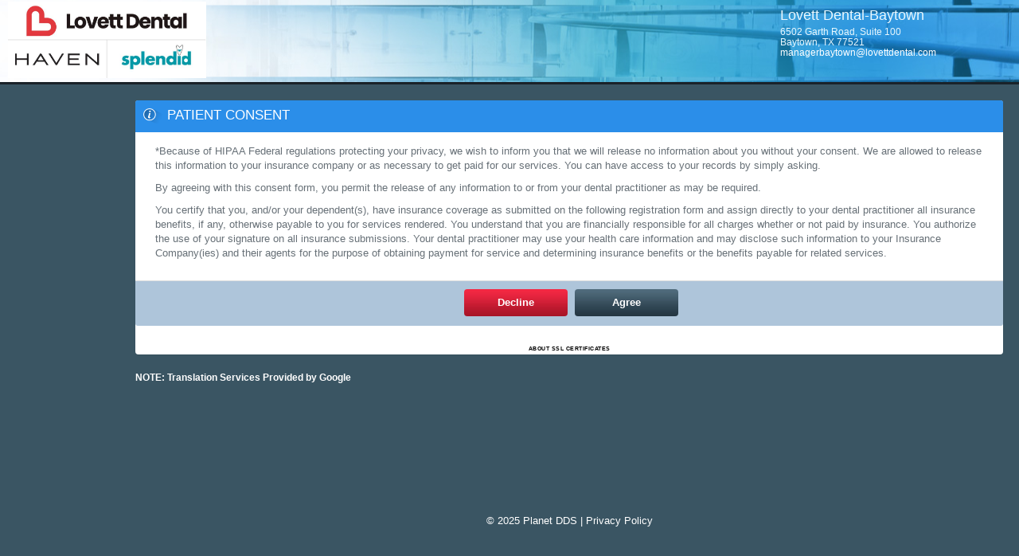

--- FILE ---
content_type: text/html; charset=utf-8
request_url: https://patientregistration.denticon.com/?P=4000&O=118&regPatID=0
body_size: 3931
content:

<!DOCTYPE html>
<html lang="en" data-ng-app="PatientRegistration">
<head>
    <meta charset="utf-8">
    <meta http-equiv="X-UA-Compatible" content="IE=edge">
    <meta name="viewport" content="width=device-width, initial-scale=1">
    <title>Patient Consent</title>

    <!-- Bootstrap core CSS -->
    
    <link href="/Content/css/bootstrap.css" rel="stylesheet">
    <link href="https://static-cdn.denticon.com/external/toastr/toastr.min.css" rel="stylesheet" />
    <link href="/Content/css/style.css" rel="stylesheet" asp-append-version="true">
    <link href="/Content/css/font-awesome.min.css" rel="stylesheet">
    <link href="/Content/css/Custom.css" rel="stylesheet" asp-append-version="true" />
    <link href="/Content/datepicker/datepicker.css" rel="stylesheet" />
    <link href="/assets/jquery.signaturepad.css" rel="stylesheet" />
    <!-- HTML5 shim and Respond.js for IE8 support of HTML5 elements and media queries -->
    <!--[if lt IE 9]>
            <script src="js/html5shiv.min.js"></script>
            <script src="js/respond.min.js"></script>            
        <script src="~/assets/flashcanvas.js"></script>
        <![endif]-->
    
</head>
<body>
    <div class="loader-wrap" id="IsLoading">
        <div class="loader">
            <span class="loader-icon"></span> <span class="loader-text">Processing...</span>
        </div>
    </div>
        <header>
            <div class="col-lg-12" data-ng-controller="LayoutController">
                <span class="logo" data-ng-show="ShowLogo">

                    <img src="https://production-denticonlogos.s3.amazonaws.com/4000_118_Logo.jpg?rn=d3a9f8f6-333b-40da-bbf5-c5dbe77d7645" class="logo-height-width">
                </span>

                <div id="OfficeAddress" class="header-text pull-right">
                    <h4 data-ng-show="ShowOfficeName" id="officename">Lovett Dental-Baytown</h4>
                    <div id="OfficeSubAddress">
                        <h6 data-ng-show="ShowAdrress">6502 Garth Road, Suite 100</h6>
                        <h6 data-ng-show="ShowAdrress"></h6>
                        <h6 data-ng-show="ShowAdrress">Baytown, TX 77521</h6>
                        <h6 data-ng-show="ShowAdrress"></h6>
                        <h6 data-ng-show="ShowAdrress && ShowEmailAddress"><a style="color:white" href="mailto:managerbaytown@lovettdental.com" data-ng-bind="'managerbaytown@lovettdental.com'"></a></h6>
                    </div>


                </div>
                <div class="clearfix"></div>
            </div>
            <div class="clearfix"></div>
        </header>
        <div class="middle-content">

            

      <div class="right-content">
            <input type="text" id="hidAesSecretkey" value="BRoD22bjLfVwd59y" hidden />
                <div class="right-content-inner">
                  

<div class="page-header">          
         
      <meta name="google-translate-customization" content="3280487709591956-dc3fc45d489f056a-g5378ebab0cbcd0a4-12"/>       
 </div>
<script type="text/javascript">
    function googleTranslateElementInit()
    {
        //new google.translate.TranslateElement({ pageLanguage: 'en', layout: google.translate.TranslateElement.InlineLayout.SIMPLE }, 'google_translate_element');
        // Added by Nitor on 18 Nov 2015, DEN-1214: Change the google translator plug-in languages from "ALL" to selected languages only
        new google.translate.TranslateElement({ pageLanguage: 'en', includedLanguages: 'de,en,es,fr,it,pt,tl', layout: google.translate.TranslateElement.InlineLayout.SIMPLE }, 'google_translate_element');
    }
</script>
<script type="text/javascript" src="//translate.google.com/translate_a/element.js?cb=googleTranslateElementInit"></script>

<div id="google_translate_element">
    <div class="tab-content tab-information" data-ng-controller="PatientConsent">
        <span align="center">  <p class="error-message"> <span style=" color:yellow; font-size:larger;"></span> </p></span>
        <div class="panel panel-default">
            <input type="hidden" id="sguid" name="sguid" value="f4fe758e-5f4b-4400-819d-185cfb1d4fb0">
            <div class="panel-heading">
                <h3 class="panel-title">
                    <span> <img src="/Content/images/icon-information.png"> </span>
Patient Consent                </h3>


            </div>
            <div class="panel-body" style="height:auto">
                <div class="col-lg-12 col-md-12 col-sm-12">
                        <div>
                            <p>*Because of HIPAA Federal regulations protecting your privacy, we wish to inform you that we will release no information about you without your consent. We are allowed to release this information to your insurance company or as necessary to get paid for our services. You can have access to your records by simply asking.</p>

<p>By agreeing with this consent form, you permit the release of any information to or from your dental practitioner as may be required.</p>

<p>You certify that you, and/or your dependent(s), have insurance coverage as submitted on the following registration form and assign directly to your dental practitioner all insurance benefits, if any, otherwise payable to you for services rendered. You understand that you are financially responsible for all charges whether or not paid by insurance. You authorize the use of your signature on all insurance submissions. Your dental practitioner may use your health care information and may disclose such information to your Insurance Company(ies) and their agents for the purpose of obtaining payment for service and determining insurance benefits or the benefits payable for related services.</p>

                        </div>
                </div>
                <div class="clearfix"></div>
            </div>
            <div class="panel-footer">
                <span class=""><a href="#" class="btn btn-primary consentbtn ">Decline</a></span>

                    <span class=""><input type="button" data-ng-click="submitConsentAgreement();" value="Agree" class="btn consentbtn btn-default " /></span>
            </div>
            <div align="center">
                <table width="135" border="0" cellpadding="2" cellspacing="0" title="Click to Verify - This site chose Symantec SSL for secure e-commerce and confidential communications.">
                    <tr>
                        <td width="135" align="center" valign="top">
                            <script type="text/javascript" src="https://seal.websecurity.norton.com/getseal?host_name=patientregistration.denticon.com&amp;size=L&amp;use_flash=YES&amp;use_transparent=YES&amp;lang=en"></script><br />
                            <a href="http://www.symantec.com/ssl-certificates" target="_blank" style="color:#000000; text-decoration:none; font:bold 7px verdana,sans-serif; letter-spacing:.5px; text-align:center; margin:0px; padding:0px;">ABOUT SSL CERTIFICATES</a>
                        </td>
                    </tr>
                </table>
            </div>
        </div>
    </div>           
</div>
<label style="color: white;font-size:12px;font-family:'Segoe UI', Tahoma, Geneva, Verdana, sans-serif;">NOTE: Translation Services Provided by Google</label>

                </div>
                <div class="footer" style="color: white">
                    © 2025 Planet DDS | <a style='color: white' href='https://www.planetdds.com/privacy-policy'>Privacy Policy</a>
                </div>
            </div>
        </div>
   <!-- Placed at the end of the document so the pages load faster -->
        <script src="/Content/js/jquery.min.js"></script>
        <script src="/Content/js/bootstrap.min.js"></script>
        <script src="/Content/js/script.js"></script>
        <script src="/Content/js/pendo-integration.js"></script>
    <script type="text/javascript" src="https://static-cdn.denticon.com/external/toastr/toastr.min.js"></script>
    <script src="/Content/js/purify.min.js"></script>
    <script src="/Content/datepicker/bootstrap-datepicker.js"></script>
     <script src="/Scripts/vendor/ng/angular.min.js"></script>
    <script src="/Scripts/vendor/ng/angular-ui-router.min.js"></script>
    <script src="/Scripts/vendor/ng/angular-animate.min.js"></script>       

     <script src="/Scripts/app/app.js"></script>
   <script src="/Scripts/app/directives/directives.js"></script>
    <script src="/Scripts/app/CommonFunction.js?r=639018041382471230"></script>
    <script src="/Scripts/app/services/services.js"></script>
    <script src="//code.jquery.com/ui/1.11.4/jquery-ui.js"></script>
    <script type="text/javascript" src="https://static-cdn.denticon.com/external/bootstrap/bootbox.min.js"></script>
    <script type="text/javascript">

        function stopEnterKey(evt) {
            var evt = (evt) ? evt : ((event) ? event : null);
            var node = (evt.target) ? evt.target : ((evt.srcElement) ? evt.srcElement : null);
            if ((evt.keyCode == 13) && (node.type == "text")) { return false; }
        }

        document.onkeypress = stopEnterKey;       
    </script>

    
    <script>
        angular.module("PatientRegistration").value("OfficePGID", "4000");
        angular.module("PatientRegistration").value("OfficeOID", "118");
        angular.module("PatientRegistration").value("Culture", "en-US");
    </script>
    <script src="/Scripts/app/controllers/PatientConsent.js?r=639018041382471386"></script>

</body>
</html>


--- FILE ---
content_type: text/css
request_url: https://patientregistration.denticon.com/Content/css/style.css
body_size: 5666
content:
@media screen and (max-width: 767px) {
    .modal-dialog {
        max-width: 100% !important;
    }
}

body {
    margin: 0;
    padding: 0;
    font-size: 13px;
    font-family: Segoe UI, Arial;
    background-color: #3a5563;
    overflow: hidden;
    color: #677077;
}

ul {
    list-style: none;
    margin: 0;
    padding: 0;
}

*:hover {
    transition: all 200ms linear;
}

header {
    background: #FFF url(../images/header-bg.jpg) repeat-y right;
    min-height: 90px;
    border-bottom: 3px solid #1a2229;
    position: relative;
}

header .logo {
    margin-top:2px;
    display: inline-block;
    position: relative;
}

header .header-text {
    color: #E8F7FE;
    width: 300px;
    position: absolute;
    right: 0;
    top: 0;
}

header .header-text h6 {
    font-family: Segoe UI, Arial;
    line-height: 150%;
}

.middle-content {
    position: relative;
    padding-left: 150px;
    overflow: auto;
    overflow-x: hidden;
}

.right-content-inner {
    padding-left: 20px;
    padding-right: 20px;
    position: relative;
}

.sidebar-navigation {
    background-color: #0f273e;
    position: fixed;
    height: 88%;
    width: 150px;
    left: 0;
    /*overflow-y: auto;*/
    z-index: 99;
}

.sidebar-navigation ul {
    height: 100%;
    overflow-y: auto;
    overflow-x: hidden;
}

.sidebar-navigation ul li {
    text-align: center;
    padding: 17px 0px;
    margin-bottom: 1px;
    margin-top: 1px;
    cursor: pointer;
}

.sidebar-navigation ul li:hover {
    opacity: 0.9;
    fliter: alpha(opacity=90);
    border-left: 3px solid #0072c6;
}

.sidebar-navigation ul li:active img {
    margin-left: 13px;
}


.sidebar-navigation ul li.active {
    background-color: #0072c6;
}

.sidebar-navigation ul li.active:hover {
    background-color: #0072c6 !important;
    opacity: 1;
}

.sidebar-navigation ul li span {
    display: block;
    color: #FFF;
}

.sidebar-navigation ul li img {
    margin-left: 10px;
}

.page-header {
    border-bottom: none;
    margin: 10px 0px;
}

.page-header h3 {
    margin: 0;
    right-content padding: 0;
    display: inline;
    color: #FFF;
    font-size: 26px;
    font-weight: 400;
}

.page-header span {
    color: #a9c2cf;
    margin-left: 20px;
}

.form-block {
    border: 1px solid #DCE3E9;
    background-color: #f4f7fa;
    padding: 10px;
    border-radius: 5px;
}

.form-block.equal {
    min-height: 150px;
}

.form-block label {
    font-weight: normal;
}

.form-block .border-box {
    border: 1px solid #BFCBD5;
    padding: 7px 0px;
    border-radius: 5px;
    min-width: 70px;
}

.form-block .border-box input {
    margin: 0;
    margin-left: 5px;
    bottom: -2px;
    position: relative;
}

.row {
    margin-bottom: 5px;
}



.form-control {
    border: 1px solid #bfcbd5;
    box-shadow: none !important;
}

.form-control:focus {
    border: 1px solid #adb8c1;
}

.panel-heading {
    background: #2b8ee9;
}

.panel-body {
    min-height: 350px;
}

.panel-body .choice-label {
    padding: 5px 0px;
    display: block;
}

.panel-body .choice-label input {
    margin-left: 10px;
}

.panel-heading h3 span {
    width: 20px;
    display: inline-block;
    margin-right: 5px;
}

.panel-heading h3 span img {
    height: 100%;
    max-height: 20px;
}

.tab-content {
    display: none;
    position: relative;
}


.btn {
    width: 130px;
    font-size: 13px;
    font-weight: 600;
    border: none;
    color: #FFF !important;
    padding: 8px;
    margin-left: 5px;
    margin-bottom: 2px;
}

.btn.btn-default {
    background: url(../images/btn-default.jpg) repeat;
}

.btn.btn-primary {
    background: url(../images/btn-primary.jpg) repeat;
}

.inline {
    display: inline-block;
    zoom: 1;
    *display: inline;
}

.footer {
    color: #FFF;
    width: 100%;
    text-align: center;
    padding: 5px;
}

.icon {
    width: 37px;
    height: 37px;
    display: inline-block;
}

.icon.print {
    background: url(../images/icon-print.png);
}

.session-timer {
    color: white !important;
    font-size: large;
    font-weight: 600;
    display: inline-block;
    width: 300px;
    padding-left: 10px;
}

/******************/

/****** Print Section ******/
.print-area .tab-content {
    display: block !important;
    left: 0 !important;
    opacity: 1 !important;
}

.print-area .panel-heading {
    border-radius: 0;
}

.print-area .tab-content .panel-footer {
    display: none;
}

.print-area .tab-content .panel-body {
    min-height: inherit;
}

.print-area .tab-content .form-block {
    border: none;
    background: none;
    height: auto !important;
}



.print-area .tab-content .form-group {
    margin-bottom: 5px;
}

.print-area .panel-default {
    margin: 0;
    border-radius: 0;
}

.print-area .form-table {
    margin-bottom: 10px;
}

.print-area .form-table td span {
    padding-left: 10px;
}

.print-area .form-table td label {
    display: block;
    padding: 3px 10px;
    background: #ddd;
    margin: 0;
}

.padding-top-7 {
    padding-top: 7px;
}
.margin-bottom-20 {
    margin-bottom: 20px;
}

.margin-y10 {
    margin-top: 10px;
    margin-bottom: 10px;
}

.letter-name {
    font-size: 16px;
    font-weight: 500;
    overflow: hidden;
    white-space: nowrap;
    text-overflow: ellipsis;
    display: block;
    padding-bottom: 4px;
}

/******************/

.nopadding {
    padding: 0;
}

textarea {
    height: 90px !important;
}

.toggle-sidebar {
    display: none;
    width: 24px;
    height: 24px;
    background: url(../images/icon-toggle.png) no-repeat;
    position: relative;
}

.breadcrumb {
    border: none;
    background: none;
    margin: 0;
    padding: 0;
    color: #FFF;
}

.breadcrumb a {
    color: #a9c2cf;
}

.breadcrumb > .active {
    color: #fff;
}

.display-center {
    display: flex !important;
    justify-content: center;
    align-items: center;
}

#attachmentRow {
    width: 400px !important;
    display: flex;
    flex-direction: row !important;
}

.file-name-wrapper {
    white-space: nowrap;
    overflow: hidden;
    text-overflow: ellipsis;
    width: 100px;
    margin-left: 5px;
    margin-top: 5px;
}

.no-image-wrapper {
    width: 400px !important;
    height: 200px !important;
}

#btnFileInsImage, #btnClearAttachment {
    cursor: pointer;
    color: white !important;
    background-color: #0466C8;
    height: 30px !important;
    width: 150px !important;
    text-align: center !important;
    padding: 6px !important;
    border-radius: 5px !important;
    font-size: 13px !important;
    font-weight: normal !important;
}

#btnFileInsImage.btn[disabled], #btnClearAttachment.btn[disabled] {
    pointer-events: auto !important;
    cursor: not-allowed !important;
    background-color: rgb(238, 238, 238) !important;
}

.insurance-card-specification-list {
    list-style: disc !important;
}

.insurance-card-specification-list li {
    margin-left: 15px !important;
}

.image-display-container {
    margin-top: 5px;
    border-style: dashed;
    padding: 1px;
    height: fit-content;
    width: fit-content;
    display: flex;
    justify-content: center;
    align-items: center;
}

@media screen and (max-width: 450px) {
    .image-display-container img, .insurance-image-review {
        width: 200px !important;
        height: 100px !important;
    }

    .no-image-wrapper {
        width: 200px !important;
        height: 100px !important;
    }

    #attachmentRow {
        display: block !important;
    }

    #btnClearAttachment {
        margin-top: 5px !important;
    }

    .file-name-wrapper {
        margin-top: 0px !important;
    }
}

@media screen and (min-width: 770px) {
    .right-content-inner {
        left: 0 !important;
    }
}

@media screen and (min-width: 1101px) {
    .sidebar-navigation {
        width: 150px !important;
    }
}

@media screen and (max-width: 1100px) {
    .sidebar-navigation ul li.active {
        background-color: #0072c6;
    }

    .sidebar-navigation {
        width: 0px;
        top: 47px;
        height: 100% !important;
        background: #2A424E;
    }

    .toggle-sidebar {
        display: inline-block;
    }

    .page-header, .breadcrumb {
        padding-left: 10px;
    }

    .sidebar-navigation ul li, .sidebar-navigation ul li.active {
        display: block;
        text-align: left;
        padding-left: 10px;
        height: 50px;
        overflow: hidden;
    }

    .sidebar-navigation ul li img {
        float: left;
        margin: 0;
        margin-left: 5px;
        height: 28px;
    }

    .middle-content {
        padding-left: 0px;
    }

    .form-block {
        height: auto !important;
        margin-bottom: 5px;
    }


    body {
        margin-top: 47px;
        overflow: auto;
    }

    .middle-content {
        overflow: hidden;
        height: auto !important;
    }


    /*header {
        min-height: 0;
        position: fixed;
        top: 0;
        right: 0;
        z-index: 999;
        padding: 0;
        background: none;
        border: none;
    }*/

    header span {
        /*margin: 1px !important;*/
    }



    .header-text {
        width: 256px !important;
    }

    header .logo img {
        height: 100%;
    }

    /*header .logo {
        text-align: center;
        height: 40px;
        float: left;
        vertical-align: top;
    }*/

    .page-header {
        position: fixed;
        width: 100%;
        margin: 0;
        top: 0;
        left: 0;
        z-index: 99;
        background-color: #3A5563;
        padding: 10px;
        font-size: 14px;
        box-shadow: 0px 2px 5px #333;
    }

    .page-header h4 {
        margin: 2px;
    }

    .panel-body {
        padding: 2px;
    }

    .page-header h3, .page-header span {
        display: inline-block;
        margin-left: 0;
    }

    .page-header span {
        display: inline;
    }

    .page-header .hide-message-field {
        display: none !important;
    }

    .tab-content {
    }

    .page-header h3 {
        font-size: 20px;
    }

    header .logo {
        background: #FFF;
    }

    /*.toggle-sidebar {
        position: fixed;
        top: 13px;
        z-index: 9999;
    }*/

    .margin-x0{
        margin-left: 0px;
        margin-right: 0px;
    }

}

@media screen and (max-width: 600px) {
    header {
        text-align: right;
        padding-right: 5px;
        min-height: 120px;
        padding-top: 20px;
    }

    header .logo {
        height: 60px;
        float: left;
        vertical-align: top;
    }

    .panel-footer {

        text-align: center;
    }

    .sidebar-navigation ul li:nth-child(1) {
        margin-top: 15px;
    }
}

.text-center{
    text-align: center;
}

.view-letter {
    border: 1px solid rgba(222,226,226,1);
    padding: 10px;
    display: none;
    border-bottom-left-radius: 10px;
    border-bottom-right-radius: 10px;
}

.bottom-radius-0{
    border-bottom-left-radius: 0px;
    border-bottom-right-radius: 0px;
}

.letter-body{
    overflow-y: scroll;
    max-height: 385px;
}

.dangerous-script-info-body{
    overflow-y: scroll;
    max-height: 385px;
}

.consentLetterReview .letter-body {
    margin: 0px 10px;
}

.questionModal .modal-content{
    height: 450px;
}
.questionModal .questionnaire-div {
    min-height: 336px;
}

.letter-text-section{
    min-height: 200px;
    color: black;
}

.questionModal .modal-dialog{
    width: 1000px;
}
.mouse-pointer {
    pointer-events: none;
}

.top-close {
    top: 14px;
    right: 14px;
    position: absolute;
}

.end-line {
    width: 100%;
    padding-bottom: 5px;
    margin-bottom: 10px;
    border-bottom: 2px solid rgba(222,226,226,1);
}

.row-parent .btn-div{
    cursor: pointer;
}

img.logo-height-width {
    display: none;
}

img[src].logo-height-width {
    max-height: 96px;
    display: block;
}

.float-abs-right {
    position:absolute;
    right: 20px;
}

.disabled-span {
    cursor: not-allowed !important;
}

.consentbtn.disabled {
    opacity: .4 !important;
    pointer-events: none;
}

@media screen and (min-width:1870px) {
    .letter-body {
        overflow-y: scroll;
        max-height: 536px;
    }

    .questionModal .modal-content {
        height: 600px;
    }

    .questionModal .questionnaire-div {
        min-height: 486px;
    }

    .letter-text-section {
        min-height: 350px;
        padding: 0px 20px;
    }

    .questionnaire-div {
        padding: 0px 20px;
    }
    .questionModal .modal-dialog {
        width: 1193px;
    }

    .view-letter {
        padding-left: 15px;
        padding-right: 15px;
    }
}

@media screen and (min-width:1550px) and (max-width:1869px) {
    .letter-body {
        overflow-y: scroll;
        max-height: 486px;
    }

    .questionModal .modal-content {
        height: 550px;
    }

    .questionModal .questionnaire-div {
        min-height: 436px;
    }

    .letter-text-section {
        min-height: 300px;
        padding: 0px 15px;
    }

    .questionnaire-div{
        padding: 0px 15px;
    }

    .questionModal .modal-dialog {
        width: 1100px;
    }

    .view-letter {
        padding-left: 15px;
        padding-right: 15px;
    }
}

@media screen and (min-width:1316px) and (max-width:1549px) {
    .letter-body {
        overflow-y: scroll;
        max-height: 435px;
    }

    .questionModal .modal-content {
        height: 500px;
    }

    .questionModal .questionnaire-div {
        min-height: 386px;
    }

    .letter-text-section {
        min-height: 250px;
        padding: 0px 15px;
    }

    .questionnaire-div {
        padding: 0px 15px;
    }
    .questionModal .modal-dialog {
        width: 950px;
    }
}

@media screen and (max-width:1315px) {
    .questionModal .modal-dialog {
        width: 900px;
    }

    .letter-text-section {
        padding: 0px 10px;
    }

    .questionnaire-div {
        padding: 0px 10px;
    }
}

@media screen and (max-width: 603px) {
    form[name="formExistingPatient"] .tab-information #pager {
        margin-bottom: 10px;
    }

    form[name="formExistingPatient"] .tab-information #UpdatePInfo {
        margin-top: 0px !important;
    }
}

#dangerousScriptsInfoIcon {
    float: right;
}

#dangerousScriptsInfoIconForMobile {
    float: right;
}

.display-none {
    display: none !important;
}

/*ui tooltip class override*/
.ui-tooltip {
    max-width: 800px !important;
    padding: 0 !important;
    box-shadow: none !important;
    border-radius: 0 !important;
    border: 1px solid #333399 !important;
}

.customUITooltip {
    background: #e8e8e8;
    position: fixed !important;
}

.customUITooltipTitle {
    width: 100%;
    float: left;
    clear: both;
    background-color: #333399;
    color: #FFF;
    font-size: 10px;
    font-family: Verdana,Arial,Helvetica;
    font-weight: bold;
}

.customUITooltipBody {
    width: 98%;
    margin: 0 auto;
    color: #000;
    font-size: 10px;
    font-family: Verdana,Arial,Helvetica;
    padding: 2px;
    background-color: #e8e8e8;
}

.zipCodeSelectBox {
    position: absolute;
    z-index: 9999;
    background-color: #fff;
    width: 200px;
}

.zipCodeSelectBox .btnClose {
    float: right;
    cursor: pointer;
    margin-right: 5px;
}

.zipCodeSelectBox select {
    width: 200px;
    height: 80px;
}

ul.dangerousScriptInfoEx {
    display: block;
    list-style-type: disc;
    margin-top: 1em;
    margin-bottom: 1em;
    margin-left: 0;
    margin-right: 0;
    padding-left: 40px;
}

.custom-opacity {
    opacity: .6;
}

.cursor-block {
    cursor: not-allowed !important;
}

.w-50p {
    width: 50% !important;
}

.w-100p {
    width: 100% !important;
}

.ml-0 {
    margin-left: 0px !important;
}

.reduced-width-label-print {
    width: 6.25% !important;
}

.toast {
    opacity: 1 !important;
}

/*Medical Alerts*/
.table-title {
    font-weight: bold;
    color: #0072C6 !important;
    margin: 8px 0;
}

.medical-alerts-row {
    border: 1px solid #dadde8;
    border-radius: 5px;
}

.medical-alerts-container {
    padding: 5px 10px;
}

.medical-alerts-container .medical-alert-question {
    padding: 7px 10px;
    border-top: 1px solid #dadde8;
    border-left: 1px solid #dadde8;
    display: flex;
    border-collapse: collapse;
    align-items: center;
}

.medical-alerts-container .medical-alert-question .labelfont {
    margin-bottom: 0;
    max-width: 88%;
    white-space: nowrap;
    overflow: hidden;
    text-overflow: ellipsis;
}

.medical-alerts-container .medical-alert-question .labelfont.ma-required {
    position: relative;
    padding-right: 12px;
}

.medical-alerts-container .medical-alert-question.placeholder {
    color: transparent;
}

.medical-alert-question-checkbox {
    display: flex;
}

.medical-alert-question-checkbox span {
    display: flex;
    align-items: center;
}

.medical-alert-question-checkbox span {
    display: flex;
    align-items: center;
}

.medical-alert-question-checkbox span label {
    font-weight: normal;
    margin: 2px 5px 0 5px;
}

.medical-alerts-container .medical-alert-question {
    background: #F4F7FA;
    height: 34px;
}

.medical-alerts-container .align-text-to-center {
    display: flex;
    align-items: center;
    justify-content: space-between;
    flex-wrap: wrap;
}

.m-0 {
    margin: 0;
}

.ma-required::after {
    content: '*';
    color: red;
    position: absolute;
    right: 0;
    top: 50%;
    transform: translateY(-50%);
}

.mh-required::after {
    content: ' *';
    color: red;
}

.placeholder.placeholder-sm {
    display: none;
}

.placeholder.placeholder-lg {
    display: none;
}

.questionnaire-section {
    border: 1px solid #dadde8;
    border-radius: 5px;
}

.questionnaire-row {
    border-bottom: 1px solid #dadde8;
    display: flex;
    flex-wrap: wrap;
}

.questionnaire-row .answer-column {
    flex: 1;
    padding: 5px;
    min-height: 34px;
}

.questionnaire-row .question-column {
    padding: 5px;
    min-height: 34px;
}

.questionnaire-section .questionnaire-row:last-child {
    border-bottom: none;
}

.questionnaire-section .questionnaire-row {
    background: #F4F7FA;
}

.border-left-grey {
    border-left: 1px solid #dadde8;
}

.question-column label {
    margin-bottom: 0;
}

.form-group.m-0 {
    margin-bottom: 0 !important
}

label.fw-normal{
    font-weight: normal;
}

@media screen and (max-width: 420px) {
    header .logo {
        height: 35px;
    }
}

@media screen and (max-width: 350px) {
    header .logo {
        height: 25px;
    }
}


@media screen and (max-width: 580px) {
    .panel-heading.with-control {
        min-height: 52px;
    }

    .panel-heading.line-3 {
        min-height: 74px;
    }

    .float-abs-right {
        display: block;
        right: calc(50% - 81px); 
    }
}

@media screen and (max-width: 358px) {
    .panel-heading.with-control {
        min-height: 72px;
    }
}

@media screen and (min-width: 992px) {
    .placeholder.placeholder-lg {
        display: block;
    }
    .medical-alerts-container .medical-alert-question:nth-child(3n+1) {
        border-left: none;
    }

    .medical-alerts-container .medical-alert-question:nth-child(-n+3) {
        border-top: none;
    } 
}

@media screen and (min-width:768px) and (max-width:991px) {
    .placeholder.placeholder-sm {
        display: block;
    }
    .medical-alerts-container .medical-alert-question:nth-child(2n+1) {
        border-left: none;
    }

    .medical-alerts-container .medical-alert-question:nth-child(-n+2) {
        border-top: none;
    } 
}

@media screen and (max-width:767px) {
    .medical-alerts-container .medical-alert-question {
        border-left: none;
    }

    .medical-alerts-container .medical-alert-question:first-child {
        border-top: none;
    }
}

--- FILE ---
content_type: text/css
request_url: https://patientregistration.denticon.com/Content/css/Custom.css
body_size: 1710
content:
.panel-bodymin300 {
  min-height: 300px !important;
}

header .header-text h6 {
  font-family: Segoe UI, Arial;
  line-height: 30% !important;
}

.Required {
color:red !important;
font-weight:bold;
}

.blocklabel {
    color: #fff;
    background-color: #337ab7;
    border-color: #337ab7;
    min-height:25px;
    text-align:center;
    font-weight:bold;
}

.labelfont {
    margin-left:1%;
     font-weight:bold;
}

.centeraddress {
  color: black;
  width: 260px;
  margin: auto;
  float: none !important;  
}
.centeraddress h4 {
      font-size: 22px;
     margin-top: 10px;
  margin-bottom: 10px;
    }

.centeraddress h6 {
  font-family: Segoe UI, Arial;
  line-height: 30% !important;
}
.blackcolor h6 a {
color:black !important;
}
.blackcolor  {
color:black !important;
}
.officename {
    font-size: 30px;
    margin-top: 9%;
}
.officenamedef{
    font-size: 25px;
    margin-top: 9%;
}

.form-block.equal {
  min-height: 50px;
}
.panel-body {
  min-height: 100px;
}

/*Style used in Review Tab*/
.bold-label  label{
    /*font-weight:bold;*/
      word-wrap: break-word;
}

.bold-label  span{
    font-weight:bold;
}

.modelcontent {
    max-width:250px;
}

.confirmation-footer {
    padding: 10px 15px;
    background-color: #2557AD;
    border-top: 1px solid #ddd;
    border-bottom-right-radius: 3px;
    border-bottom-left-radius: 3px;
    text-align: center;
}

.AddressHeight {
max-height:38px !important;
}

.restrictTextAreaResize {
    resize: none;
}

.btn:focus {
    outline:1px solid #77a5cc;
}

.sidebar-navigation ul li:hover {
  background-color: #527383 !important;
}

.page-header {
    margin: 5px 0px !important;
    padding-bottom: 5px !important;
}

.info-form-control {
    height: 30px !important;
}

.form-group {
  margin-bottom: 5px !important;
}

.tab-review .typeIt a.current,
.tab-review .drawIt a.current,
#questionModal .typeIt a.current,
#questionModal .drawIt a.current {
    background-color: #337ab7 !important;
    color: #ffffff !important;
}

.tab-review .custom-width,
#questionModal .custom-width {
    max-width: 306px;
}

.reviewTab .final-typed,
.consent-typed-init, .consent-typed-final {
    height: 55px;
    margin: 0;
    padding: 0 5px;
    z-index: 90;
    position: absolute;
    cursor: default;
    font: normal 50px "Journal",Georgia,Times,serif;
    color: #000000;
    overflow-x: auto;
    overflow-y: hidden;
    text-align: center;
}

.padding-bottom-10 {
    padding-bottom: 10px !important;
}

/* Added by Nitor Infotech on 27 Aug 2015 (PATREG-58)*/
/* To center align signature pad */
.marginauto {
    margin: auto !important;
}

@-webkit-keyframes spin {
  0% {
    -webkit-transform: rotate(0deg);
            transform: rotate(0deg);
  }
  100% {
    -webkit-transform: rotate(360deg);
            transform: rotate(360deg);
  }
}
@keyframes spin {
  0% {
    -webkit-transform: rotate(0deg);
            transform: rotate(0deg);
  }
  100% {
    -webkit-transform: rotate(360deg);
            transform: rotate(360deg);
  }
}
 
.loader {
    background-color: #f3f9fd;
    border: 1px solid #75c0fd;
    width: 200px;
    height: 34px;
    text-align: center;
    position: absolute;
    left: 0;
    top: 0;     
    right: 0;
    bottom: 0;
    margin: auto;
    padding: 5px;
    box-shadow: 0px 0px 10px #CCC;
}
.loader .loader-icon {
    display: inline-block;
    vertical-align: top;
    border-radius: 50%;
   width: 23px;
    height: 22px;
    border: 0.25rem solid #cde4f7;
    border-top-color: #00D65A;
    -webkit-animation: spin 1s infinite linear;
    animation: spin 1s infinite linear;
}
.loader .loader-text {
    display: inline-block;
    vertical-align: top;
    padding: 3px;
}.loader-wrap{
   position: fixed;
   background: rgba(0,0,0,0.5);
   z-index: 9999;
   width: 100%;
   height: 100%;  
}
.border-red {
    border: 2px solid red !important;
}

@media screen and (max-width: 580px) {
    .blocklabel-hint {
        min-height: 50px;
    }
}

@media screen and (max-width: 1100px) {
    .page-header {
        margin: 0px !important;
    }
}




--- FILE ---
content_type: text/css
request_url: https://patientregistration.denticon.com/Content/datepicker/datepicker.css
body_size: 1837
content:
/*!
 * Datepicker for Bootstrap
 *
 * Copyright 2012 Stefan Petre
 * Licensed under the Apache License v2.0
 * http://www.apache.org/licenses/LICENSE-2.0
 *
 */
input.datepicker {
  top: 0;
  left: 0;
  padding: 4px;
  margin-top: 1px;
  cursor:pointer;
  /*.dow {
    border-top: 1px solid #ddd !important;
  }*/
  background:#FFFFFF url(../images/icon-calendar.png) right center no-repeat;
}
.datepicker.dropdown-menu{
	background:#FFFFFF;
}
.datepicker:before {
  content: '';
  display: inline-block;
  border-left: 7px solid transparent;
  border-right: 7px solid transparent;
  border-bottom: 7px solid #ccc;
  border-bottom-color: rgba(0, 0, 0, 0.2);
  position: absolute;
  top: -7px;
  left: 6px;
}
.datepicker:after {
  content: '';
  display: inline-block;
  border-left: 6px solid transparent;
  border-right: 6px solid transparent;
  border-bottom: 6px solid #ffffff;
  position: absolute;
  top: -6px;
  left: 7px;
}
.datepicker > div {
  display: none;
}
.datepicker table {
  width: 100%;
  margin: 0;
}

.datepicker td,
.datepicker th {
  text-align: center;
  width: 20px;
  height: 20px;
}
.datepicker td.day:hover {
  background: #eeeeee;
  cursor: pointer;
  border-radius: 20px;
}
.datepicker td.day.disabled {
  color: #eeeeee;
}
.datepicker td.old,
.datepicker td.new {
  color: #999999;
}
.datepicker td.active,
.datepicker td.active:hover {
  color: #ffffff;
  background-color: #eeeeee;
}
.datepicker td.active:hover,
.datepicker td.active:hover:hover,
.datepicker td.active:focus,
.datepicker td.active:hover:focus,
.datepicker td.active:active,
.datepicker td.active:hover:active,
.datepicker td.active.active,
.datepicker td.active:hover.active,
.datepicker td.active.disabled,
.datepicker td.active:hover.disabled,
.datepicker td.active[disabled],
.datepicker td.active:hover[disabled] {
  color: #ffffff;
  background-color: #e67e22;
  *background-color: #e67e22;
  border-radius:20px;
}
.datepicker td.active:active,
.datepicker td.active:hover:active,
.datepicker td.active.active,
.datepicker td.active:hover.active {
  background-color: #003399 \9;
}
.datepicker td span {
  display: block;
  width: 47px;
  height: 54px;
  line-height: 54px;
  float: left;
  margin: 2px;
  cursor: pointer;
  -webkit-border-radius: 4px;
  -moz-border-radius: 4px;
  border-radius: 4px;
}
.datepicker td span:hover {
  background: #eeeeee;
}
.datepicker td span.active {
  color: #ffffff;
  background-color: #006dcc;
  background-repeat: repeat-x;
  filter: progid:DXImageTransform.Microsoft.gradient(startColorstr='#ff0088cc', endColorstr='#ff0044cc', GradientType=0);
  border-color: #0044cc #0044cc #002a80;
  border-color: rgba(0, 0, 0, 0.1) rgba(0, 0, 0, 0.1) rgba(0, 0, 0, 0.25);
  *color: #fff;
	background-image: linear-gradient(to bottom, #0088cc, #0044cc);/* Darken IE7 buttons by default so they stand out more given they won't have borders */
}
.datepicker td span.active:hover,
.datepicker td span.active:focus,
.datepicker td span.active:active,
.datepicker td span.active.active,
.datepicker td span.active.disabled,
.datepicker td span.active[disabled] {
  color: #ffffff;
  background-color: #0044cc;
  *background-color: #003bb3;
}
.datepicker td span.active:active,
.datepicker td span.active.active {
  background-color: #003399 \9;
}
.datepicker td span.old {
  color: #999999;
}
.datepicker th.switch {
  width: 145px;
}
.datepicker th.next,
.datepicker th.prev {
  font-size: 16px;
}
.datepicker thead tr:first-child th {
  cursor: pointer;
}
.datepicker thead tr:first-child th:hover {
  opacity:0.8;
  filter:alpha(opacity=80);
}
.input-append.date .add-on i,
.input-prepend.date .add-on i {
  display: block;
  cursor: pointer;
  width: 16px;
  height: 16px;
}

.icon-arrow-right:after{
	font-family:FontAwesome;
	content: "\f054";
	font-style: initial;
}
.icon-arrow-left:after{
	font-family:FontAwesome;
	content: "\f053";
	font-style: initial;
}
div.datepicker tr td, div.datepicker tr th{
	font-size:14px;
	padding: 1px 3px;
}
.connectedSortable{
	min-height:310px;
	z-index:0;
}
.datepicker thead th{
	background-color:#234e7d;
	border-radius:0;
	color:#FFFFFF;
	font-size: 12px;
}
.datepicker-bottom{
	background-color:#334252;
}
.datepicker-bottom.event-list{
	display:none;
}
.datepicker-bottom ul.today-events{
	background-color:#FFFFFF;
	overflow:auto;
	height:75px;
}
.datepicker-bottom ul.today-events li{
	padding:3px;
	border-bottom:1px solid #EEEEEE;
	font-size:12px;
}
.datepicker-bottom ul.today-events li:hover{
	background-color:#FCEEE2;
	color:#000000;
}
.datepicker-bottom ul.today-events li:hover span{
	background-color:#e67e22;
	float:none;
	margin-left:10px;
}

.datepicker-bottom ul.today-events li span{
	float:right;
	background-color:#999999;
	display:inline-block;
	color:#FFFFFF;
	font-size:10px;
	padding:1px 5px;
	border-radius:10px;
}


.datepicker-bottom ul li{
	padding:3px 1px;
}
.datepicker-bottom ul li a{
	color:#FFFFFF;
	text-align:center;
	display:block;
	padding:10px 0px;
	font-size:16px;
	height:75px;
	background-color:#516273;
}
.datepicker-bottom ul li a span{
	display:block;
}

--- FILE ---
content_type: text/javascript
request_url: https://patientregistration.denticon.com/Scripts/app/services/services.js
body_size: 1249
content:
//angular.module(
//        'denticonAdmin.services',
//        [
//            'ui.router'
//        ]
//    ).config(
//        [
//            '$interpolateProvider', '$httpProvider', '$stateProvider', '$urlRouterProvider',
//            function ($interpolateProvider, $httpProvider, $stateProvider, $urlRouterProvider) {
//                $httpProvider.interceptors.push(
//                    function ($rootScope, $location, $q) {
//                        return {
//                            'request': function (request) {
//                                request.headers['token'] = localStorage.getItem("token");
//                                return request;
//                            },
//                            'requestError': function (rejection) {
//                                return $q.reject(rejection);
//                            },
//                            'response': function (response) {
//                                $rootScope.dataLoaded = false;
//                                $rootScope.serviceCall = false;
//                                return response || $q.when(response);
//                            },
//                            'responseError': function (rejection) {
//                                $rootScope.dataLoaded = false;
//                                $rootScope.serviceCall = false;
//                                console.warn("Response Error: ");
//                                console.warn(rejection);
//                                return $q.reject(rejection);
//                            }
//                        }
//                    }
//                );
//            }
//        ]
//)
PatientRegistration.factory(
        'APIService',
        [
            '$http',
            '$q',
            '$rootScope',
            function ($http, $q, $rootScope) {
                $http.defaults.headers.common['timestamp'] = new Date();
                 
              
                return {
                    getdata: function (entity, action, callback) {
                        return $http.post('/' + entity + '/' + action, null)
                            .then(function (response) {
                                if (typeof response === 'object') {
                                    if (callback) {
                                        return callback(response)
                                    } else {
                                        return response;
                                    }
                                }
                                else {
                                    return $q.reject(response);
                                }
                            },
                            function (response) {
                                return $q.reject(response);
                            }
                        );
                    },
                    getdataByvalue: function (entity, action, id, callback) {
                        return $http.post('/' + entity + '/' + action, id)
                            .then(function (response) {
                                if (typeof response === 'object') {
                                    if (callback) {
                                        return callback(response)
                                    } else {
                                        return response;
                                    }
                                }
                                else {
                                    return $q.reject(response);
                                }
                            },
                            function (response) {
                                return $q.reject(response);
                            }
                        );
                    },
                    SaveDetail: function (entity, action, data, callback) {
                        return $http.post('/' + entity + '/' + action, data)
                            .then(function (response) {
                                if (typeof response === 'object') {
                                    if (callback) {
                                        return callback(response)
                                    } else {
                                        return response;
                                    }
                                }
                                else {
                                    return $q.reject(response);
                                }
                            },
                            function (response) {
                                return $q.reject(response);
                            }
                        );
                    },
                    UploadFileWithData: function (entity, action, data, files, callback) {
                        var config = {
                            transformRequest: angular.identity,
                            headers: { 'Content-Type': undefined }
                        };

                        var formData = new FormData();
                        for (var i = 0; i < files.length; i++) {
                            formData.append('file' + i, files[i], files[0].name);
                        }

                        formData.append('data', data);

                        return $http.post('/' + entity + '/' + action, formData, config)
                            .then(function (response) {
                                if (typeof response === 'object') {
                                    if (callback) {
                                        return callback(response)
                                    } else {
                                        return response;
                                    }
                                }
                                else {
                                    return $q.reject(response);
                                }
                            },
                            function (response) {
                                return $q.reject(response);
                            }
                        );
                    }
                    
             }
            }
        ]
    );

--- FILE ---
content_type: text/javascript
request_url: https://patientregistration.denticon.com/Content/js/script.js
body_size: 2387
content:
// Placeholder script
function add() {
    if ($(this).val() === '') {
        $(this).val($(this).attr('placeholder')).addClass('placeholder');
    }
}

function remove() {
    if ($(this).val() === $(this).attr('placeholder')) {
        $(this).val('').removeClass('placeholder');
    }
}

if (!('placeholder' in $('<input>')[0])) {

    $('input[placeholder], textarea[placeholder]').blur(add).focus(remove).each(add);

    $('form').submit(function () {
        $(this).find('input[placeholder], textarea[placeholder]').each(remove);
    });
}
////////////////////


function heightCalc() {
    var scrollHeight1 = 0;
    var middleHeight = 0;
    var minHeight = 0;
    var sidebarHeight = 0;

    if ($(".middle-content").get(0)) {
        scrollHeight1 = $(".middle-content").get(0).scrollHeight;
    }
    

    middleHeight = $(window).height() - $("header").height() - 10;
    minHeight = middleHeight - $(".footer").height();
    sidebarHeight = $(".sidebar-navigation").height();

    $(".middle-content").css("height", middleHeight);

    var minHeightinner = 0;
    minHeightinner = $(window).height() - $("header").height() - $(".footer").height() - 70;
    $(".right-content-inner").css("minHeight", minHeightinner);

    // $(".sidebar-navigation").css("height", minHeightinner + 50);
}

//navigation tabs
function tabs() {
    $(".tab-information").fadeIn();
    $(".tab").click(function () {
        $(".middle-content").animate({ scrollTop: 0 }); // Added by Nitor on 8 July 2015 - Move to top of form
        $(window).scrollTop(0);
        $(".tab-content").animate({
            left: "-20px",
            opacity: 0
        }, 200);
        $(".tab-content").fadeOut(20);

        $("." + this.id).fadeIn(50);
        $("." + this.id).animate({
            left: "0px",
            opacity: 1
        }, 300);

        $(".tab").removeClass("active");
        $(this).addClass("active");

        if (window.innerWidth <= 800) {
            $(".sidebar-navigation").css({ width: "0px" });
        }
        $(".right-content-inner, header").animate({ left: "0px" }, 50, 'linear');

        $("#dangerousScriptsInfoIcon").addClass("display-none");
        $("#dangerousScriptsInfoIconForMobile").addClass("display-none");
        if (this.id == "tab-alerts" || this.id == "tab-questionnair") {
            if (screen.width > 800) {
                $("#dangerousScriptsInfoIcon").removeClass("display-none");
            }
            else {
                $("#dangerousScriptsInfoIconForMobile").removeClass("display-none");
            }
        }
    })

    heightCalc();
}

// Added by Nitor on 24 Aug 2015
// To Read Querystring value 
function GetParameterValues(param) {
    var url = window.location.href.slice(window.location.href.indexOf('?') + 1).split('&');
    for (var i = 0; i < url.length; i++) {
        var urlparam = url[i].split('=');
        if (urlparam[0].toLowerCase() == param.toLowerCase()) {
            return urlparam[1];
        }
    }
}
// Added by Nitor on 24 Aug 2015
function showHidePatientOptions() {
    var patType = GetParameterValues('PT');    
    if (patType == 1) {
        $(".rbtnExisting").css("display", "none");        
    }
    else if (patType == 2) {
        $(".rbtnNew").css("display", "none");
        $('input[value="Existing"]').prop('checked', true);
    }
}

$(document).ready(function () {

    heightCalc();
    tabs();
    showHidePatientOptions(); // Added by Nitor on 24 Aug 2015
    //set form-block equal height
    // var formBlock = Math.max($(".form-block.left").height(), $(".form-block.right").height());
    // $(".panel-body .form-block.right, .panel-body .form-block.left").css("height", formBlock + 10);
})
$(window).resize(function () {
    heightCalc();
})


// Toggle sidebar for Tablets
$(function () {
    $(".toggle-sidebar").click(function () {

        var asideWidth = $(".sidebar-navigation").width();
        if (asideWidth < 50) {
            $(".sidebar-navigation").animate({ width: "100%" }, 200, 'linear');
        }
        else {
            $(".sidebar-navigation").animate({ width: "0px" }, 200, 'linear');
        }
    });
})

/* overlib replacing jquery ui tooltip */
function showTooltip(targetObject, content, options) {
    var title = (options.title) ? options.title : "Details";
    var backgroundColor = (options.backgroundColor) ? options.backgroundColor : "#FFFFe0";
    var width = (options.width) ? options.width : "300";
    var showOnClickOnly = (options.showOnClickOnly) ? options.showOnClickOnly : false;
    var pos = {
        my: "left top",
        at: "right top",
        of: $(targetObject),
        collision: "flipfit"
    };

    var containerAdditionalStyle = "";
    var titleAdditionalStyle = "";
    var bodyAdditionalStyle = 'background:' + backgroundColor + ' !important; ';
    var htmlContent = '<table border="0" cellpadding="0" cellspacing="0" class="customUITooltipContainerTable" width="' + width + '"><tbody><tr><td>'
        + '<div class="customUITooltipTitle" style="' + titleAdditionalStyle + '">' + title + '</div>'
        + '<div class="customUITooltipBody" style="' + bodyAdditionalStyle + '">' + content + '</div>'
        + '</td></tr></tbody></table>';

    targetObject.tooltip({
        show: null,
        hide: null,
        position: pos,
        items: $(targetObject),
        content: htmlContent,
        tooltipClass: "customUITooltip",
        disabled: false,
        open: function (event, ui) {
            $(".ui-helper-hidden-accessible").remove();
            $(".ui-tooltip").attr("style", function (i, s) {
                if (s) {
                    return s + " " + containerAdditionalStyle;
                } else {
                    return containerAdditionalStyle;
                }
            });
        },
        close: function (event, ui) {
            if (showOnClickOnly) {
                $(targetObject).tooltip("disable");
            }
        }
    }).tooltip('open');
}

function removeTooltip() {
    if ($(".customUITooltipContainerTable")) {
        $(".customUITooltipContainerTable").parents('div').remove();
        $(".ui-tooltip-content").parents('div').remove();
    }
}


--- FILE ---
content_type: text/javascript
request_url: https://patientregistration.denticon.com/Scripts/app/directives/directives.js
body_size: 2315
content:
PatientRegistration.directive('dynamicDirectives', ['$compile',
        function ($compile) {
            //reference taken from stackoverflow.com/questions/19224028/add-directives-from-directive-in-angularjs
            var addDirectiveToElement = function (scope, element, dir) {
                var propName;
                if (dir.if) {
                    propName = Object.keys(dir)[1];
                    var addDirective = scope.$eval(dir.if);
                    if (addDirective) {
                        element.attr(propName, dir[propName]);
                    }
                } else { // No condition, just add directive
                    propName = Object.keys(dir)[0];
                    element.attr(propName, dir[propName]);
                }
            };

            var linker = function (scope, element, attrs) {
                var directives = scope.$eval(attrs.dynamicDirectives);

                if (!directives || !angular.isArray(directives)) {
                    return $compile(element)(scope);
                }

                // Add all directives in the array
                angular.forEach(directives, function (dir) {
                    addDirectiveToElement(scope, element, dir);
                });

                // Remove attribute used to add this directive
                element.removeAttr(attrs.$attr.dynamicDirectives);
                // Compile element to run other directives
                $compile(element)(scope);
            };

            return {
                priority: 1001, // Run before other directives e.g.  ng-repeat
                terminal: true, // Stop other directives running
                link: linker
            };
        }
]).directive('numbersOnly', function () {
    return {
        require: 'ngModel',
        link: function (scope, element, attrs, modelCtrl) {
            modelCtrl.$parsers.push(function (inputValue) {
                // this next if is necessary for when using ng-required on your input. 
                // In such cases, when a letter is typed first, this parser will be called
                // again, and the 2nd time, the value will be undefined
                if (inputValue == undefined) return ''
                var transformedInput = inputValue.replace(/[^0-9]/g, '');
                if (transformedInput != inputValue) {
                    modelCtrl.$setViewValue(transformedInput);
                    modelCtrl.$render();
                }
                return transformedInput;
            });
        }
    };
}).directive('capitalizeFirst', function (uppercaseFilter, $parse) {
    return {
        require: 'ngModel',
        scope: {
            ngModel: "="
        },
        link: function (scope, element, attrs, modelCtrl) {
                
            scope.$watch("ngModel", function ()
            {
                if (typeof scope.ngModel != 'undefined')
                scope.ngModel = scope.ngModel.replace(/^(.)|\s(.)/g, function(v){ return v.toUpperCase( ); });
            });
        }
    };
}).directive('capitalize', function() {
    return {
        require: 'ngModel',
        link: function(scope, element, attrs, modelCtrl) {
            var capitalize = function(inputValue) {
                if(inputValue == undefined) inputValue = '';
                var capitalized = inputValue.toUpperCase();
                if(capitalized !== inputValue) {
                    modelCtrl.$setViewValue(capitalized);
                    modelCtrl.$render();
                }         
                return capitalized;
            }
            modelCtrl.$parsers.push(capitalize);
            capitalize(scope[attrs.ngModel]);  // capitalize initial value
        }
    };
}).directive('Maxlength', function() {
    return {
        require: 'ngModel',
        link: function (scope, element, attrs, ngModelCtrl) {
            var maxlength = Number(attrs.Maxlength);
            function fromUser(text) {
                if (text.length > maxlength) {
                    var transformedInput = text.substring(0, maxlength);
                    ngModelCtrl.$setViewValue(transformedInput);
                    ngModelCtrl.$render();
                    return transformedInput;
                } 
                return text;
            }
            ngModelCtrl.$parsers.push(fromUser);
        }
    }; 
}).directive('date',
        [
            function () {
                var linkFunction = function (scope, element, attributes) {
                    $(element).datepicker({
                        yearRange: '1990:2050',
                        format: 'mm/dd/yyyy',
                        startDate: '01/01/1900',
                        endDate: '12/30/2050',
                        autoclose: true,
                    });
                };
                return {
                    link: linkFunction
                };
            }
        ]
)
    //.directive('textboxMask', function () {
    //return {
    //    require: '?ngModel',
    //    link: function ($scope, element, attrs, controller) {
    //        element.mask("999/999/9999", {
    //            completed: function () {
    //                controller.$setViewValue(this.val());
    //                $scope.$apply();
    //            }
    //        });
    //    }
    //};
    //})
    //.directive('textboxMaskextend', function () {
    //return {
    //    require: '?ngModel',
    //    link: function ($scope, element, attrs, controller) {
    //        element.mask("999-999-99999999", {
    //            completed: function () {
    //                controller.$setViewValue(this.val());
    //                $scope.$apply();
    //            }
    //        });
    //    }
    //};
    //})
    //.directive('ssnTextboxMask', function () {
    //return {
    //    require: '?ngModel',
    //    link: function ($scope, element, attrs, controller) {
    //        element.mask("999-99-9999", {
    //            completed: function () {
    //                controller.$setViewValue(this.val());
    //                $scope.$apply();
    //            }
    //        });
    //    }
    //};
    //})
    .directive('modal', function () {
    return {
        template: '<div class="modal fade">' +
            '<div class="modal-dialog modelcontent">' +
              '<div class="modal-content ">' +
                '<div class="modal-header">' +
                  '<button type="button" class="close" data-dismiss="modal" aria-hidden="true">&times;</button>' +
                  '<h4 class="modal-title">{{ title }}</h4>' +
                '</div>' +
                '<div class="modal-body" ng-transclude></div>' +
              '</div>' +
            '</div>' +
          '</div>',
        restrict: 'E',
        transclude: true,
        replace: true,
        scope: true,
        link: function postLink(scope, element, attrs) {
            scope.title = attrs.title;

            scope.$watch(attrs.visible, function (value) {
                if (value == true)
                    $(element).modal('show');
                else
                    $(element).modal('hide');
            });

            $(element).on('shown.bs.modal', function () {
                scope.$apply(function () {
                    scope.$parent[attrs.visible] = true;
                });
            });

            $(element).on('hidden.bs.modal', function () {
                scope.$apply(function () {
                    scope.$parent[attrs.visible] = false;
                });
            });
        }
    };
    })
//    .directive('textboxMaskdate', function () {
//    return {
//        require: '?ngModel',
//        link: function ($scope, element, attrs, controller) {
//            element.mask("99/99/9999", {
//                completed: function () {
//                    controller.$setViewValue(this.val());                  
//                    $scope.$apply();
                   
//                }
//            });
//        }
//    };
//})

--- FILE ---
content_type: text/javascript
request_url: https://patientregistration.denticon.com/Content/js/pendo-integration.js
body_size: 623
content:
$(document).ready(function () {
    (function (apiKey) {
        (function (p, e, n, d, o) {
            var v, w, x, y, z; o = p[d] = p[d] || {}; o._q = o._q || [];
            v = ['initialize', 'identify', 'updateOptions', 'pageLoad', 'track']; for (w = 0, x = v.length; w < x; ++w)(function (m) {
                o[m] = o[m] || function () { o._q[m === v[0] ? 'unshift' : 'push']([m].concat([].slice.call(arguments, 0))); };
            })(v[w]);
            y = e.createElement(n); y.async = !0; y.src = 'https://cdn.pendo.io/agent/static/' + apiKey + '/pendo.js';
            z = e.getElementsByTagName(n)[0]; z.parentNode.insertBefore(y, z);
        })(window, document, 'script', 'pendo');
    })('2c9b1fc1-4aae-46cd-4127-206f1f0ba317');
})

--- FILE ---
content_type: text/javascript
request_url: https://patientregistration.denticon.com/Scripts/vendor/ng/angular.min.js
body_size: 51064
content:
/*
 AngularJS v1.3.0-beta.8
 (c) 2010-2014 Google, Inc. http://angularjs.org
 License: MIT
*/
(function(M,T,r){'use strict';function B(b){return function(){var a=arguments[0],c,a="["+(b?b+":":"")+a+"] http://errors.angularjs.org/1.3.0-beta.8/"+(b?b+"/":"")+a;for(c=1;c<arguments.length;c++)a=a+(1==c?"?":"&")+"p"+(c-1)+"="+encodeURIComponent("function"==typeof arguments[c]?arguments[c].toString().replace(/ \{[\s\S]*$/,""):"undefined"==typeof arguments[c]?"undefined":"string"!=typeof arguments[c]?JSON.stringify(arguments[c]):arguments[c]);return Error(a)}}function fb(b){if(null==b||Ca(b))return!1;
var a=b.length;return 1===b.nodeType&&a?!0:y(b)||N(b)||0===a||"number"===typeof a&&0<a&&a-1 in b}function q(b,a,c){var d;if(b)if(P(b))for(d in b)"prototype"==d||("length"==d||"name"==d||b.hasOwnProperty&&!b.hasOwnProperty(d))||a.call(c,b[d],d);else if(b.forEach&&b.forEach!==q)b.forEach(a,c);else if(fb(b))for(d=0;d<b.length;d++)a.call(c,b[d],d);else for(d in b)b.hasOwnProperty(d)&&a.call(c,b[d],d);return b}function Zb(b){var a=[],c;for(c in b)b.hasOwnProperty(c)&&a.push(c);return a.sort()}function fd(b,
a,c){for(var d=Zb(b),e=0;e<d.length;e++)a.call(c,b[d[e]],d[e]);return d}function $b(b){return function(a,c){b(c,a)}}function gb(){for(var b=ka.length,a;b;){b--;a=ka[b].charCodeAt(0);if(57==a)return ka[b]="A",ka.join("");if(90==a)ka[b]="0";else return ka[b]=String.fromCharCode(a+1),ka.join("")}ka.unshift("0");return ka.join("")}function ac(b,a){a?b.$$hashKey=a:delete b.$$hashKey}function F(b){var a=b.$$hashKey;q(arguments,function(a){a!==b&&q(a,function(a,c){b[c]=a})});ac(b,a);return b}function U(b){return parseInt(b,
10)}function bc(b,a){return F(new (F(function(){},{prototype:b})),a)}function w(){}function Da(b){return b}function ca(b){return function(){return b}}function I(b){return"undefined"===typeof b}function C(b){return"undefined"!==typeof b}function V(b){return null!=b&&"object"===typeof b}function y(b){return"string"===typeof b}function Ea(b){return"number"===typeof b}function pa(b){return"[object Date]"===xa.call(b)}function N(b){return"[object Array]"===xa.call(b)}function P(b){return"function"===typeof b}
function hb(b){return"[object RegExp]"===xa.call(b)}function Ca(b){return b&&b.document&&b.location&&b.alert&&b.setInterval}function gd(b){return!(!b||!(b.nodeName||b.prop&&b.attr&&b.find))}function hd(b){var a={};b=b.split(",");var c;for(c=0;c<b.length;c++)a[b[c]]=!0;return a}function id(b,a,c){var d=[];q(b,function(b,f,h){d.push(a.call(c,b,f,h))});return d}function ib(b,a){if(b.indexOf)return b.indexOf(a);for(var c=0;c<b.length;c++)if(a===b[c])return c;return-1}function Fa(b,a){var c=ib(b,a);0<=
c&&b.splice(c,1);return a}function da(b,a){if(Ca(b)||b&&b.$evalAsync&&b.$watch)throw Qa("cpws");if(a){if(b===a)throw Qa("cpi");if(N(b))for(var c=a.length=0;c<b.length;c++)a.push(da(b[c]));else{c=a.$$hashKey;q(a,function(b,c){delete a[c]});for(var d in b)a[d]=da(b[d]);ac(a,c)}}else(a=b)&&(N(b)?a=da(b,[]):pa(b)?a=new Date(b.getTime()):hb(b)?a=RegExp(b.source):V(b)&&(a=da(b,{})));return a}function cc(b,a){a=a||{};for(var c in b)!b.hasOwnProperty(c)||"$"===c.charAt(0)&&"$"===c.charAt(1)||(a[c]=b[c]);
return a}function ya(b,a){if(b===a)return!0;if(null===b||null===a)return!1;if(b!==b&&a!==a)return!0;var c=typeof b,d;if(c==typeof a&&"object"==c)if(N(b)){if(!N(a))return!1;if((c=b.length)==a.length){for(d=0;d<c;d++)if(!ya(b[d],a[d]))return!1;return!0}}else{if(pa(b))return pa(a)&&b.getTime()==a.getTime();if(hb(b)&&hb(a))return b.toString()==a.toString();if(b&&b.$evalAsync&&b.$watch||a&&a.$evalAsync&&a.$watch||Ca(b)||Ca(a)||N(a))return!1;c={};for(d in b)if("$"!==d.charAt(0)&&!P(b[d])){if(!ya(b[d],a[d]))return!1;
c[d]=!0}for(d in a)if(!c.hasOwnProperty(d)&&"$"!==d.charAt(0)&&a[d]!==r&&!P(a[d]))return!1;return!0}return!1}function dc(){return T.securityPolicy&&T.securityPolicy.isActive||T.querySelector&&!(!T.querySelector("[ng-csp]")&&!T.querySelector("[data-ng-csp]"))}function jb(b,a){var c=2<arguments.length?qa.call(arguments,2):[];return!P(a)||a instanceof RegExp?a:c.length?function(){return arguments.length?a.apply(b,c.concat(qa.call(arguments,0))):a.apply(b,c)}:function(){return arguments.length?a.apply(b,
arguments):a.call(b)}}function jd(b,a){var c=a;"string"===typeof b&&"$"===b.charAt(0)?c=r:Ca(a)?c="$WINDOW":a&&T===a?c="$DOCUMENT":a&&(a.$evalAsync&&a.$watch)&&(c="$SCOPE");return c}function ra(b,a){return"undefined"===typeof b?r:JSON.stringify(b,jd,a?"  ":null)}function ec(b){return y(b)?JSON.parse(b):b}function Ra(b){"function"===typeof b?b=!0:b&&0!==b.length?(b=z(""+b),b=!("f"==b||"0"==b||"false"==b||"no"==b||"n"==b||"[]"==b)):b=!1;return b}function ia(b){b=E(b).clone();try{b.empty()}catch(a){}var c=
E("<div>").append(b).html();try{return 3===b[0].nodeType?z(c):c.match(/^(<[^>]+>)/)[1].replace(/^<([\w\-]+)/,function(a,b){return"<"+z(b)})}catch(d){return z(c)}}function fc(b){try{return decodeURIComponent(b)}catch(a){}}function gc(b){var a={},c,d;q((b||"").split("&"),function(b){b&&(c=b.split("="),d=fc(c[0]),C(d)&&(b=C(c[1])?fc(c[1]):!0,a[d]?N(a[d])?a[d].push(b):a[d]=[a[d],b]:a[d]=b))});return a}function Db(b){var a=[];q(b,function(b,d){N(b)?q(b,function(b){a.push(za(d,!0)+(!0===b?"":"="+za(b,!0)))}):
a.push(za(d,!0)+(!0===b?"":"="+za(b,!0)))});return a.length?a.join("&"):""}function kb(b){return za(b,!0).replace(/%26/gi,"&").replace(/%3D/gi,"=").replace(/%2B/gi,"+")}function za(b,a){return encodeURIComponent(b).replace(/%40/gi,"@").replace(/%3A/gi,":").replace(/%24/g,"$").replace(/%2C/gi,",").replace(/%20/g,a?"%20":"+")}function kd(b,a){var c,d,e=hc.length;b=E(b);for(d=0;d<e;++d)if(c=hc[d]+a,y(c=b.attr(c)))return c;return null}function ld(b,a){function c(a){a&&d.push(a)}var d=[b],e,f,h={},g=["ng:app",
"ng-app","x-ng-app","data-ng-app"],p=/\sng[:\-]app(:\s*([\w\d_]+);?)?\s/;q(g,function(a){g[a]=!0;c(T.getElementById(a));a=a.replace(":","\\:");b.querySelectorAll&&(q(b.querySelectorAll("."+a),c),q(b.querySelectorAll("."+a+"\\:"),c),q(b.querySelectorAll("["+a+"]"),c))});q(d,function(a){if(!e){var b=p.exec(" "+a.className+" ");b?(e=a,f=(b[2]||"").replace(/\s+/g,",")):q(a.attributes,function(b){!e&&g[b.name]&&(e=a,f=b.value)})}});e&&(h.strictDi=null!==kd(e,"strict-di"),a(e,f?[f]:[],h))}function ic(b,
a,c){V(c)||(c={});c=F({strictDi:!1},c);var d=function(){b=E(b);if(b.injector()){var d=b[0]===T?"document":ia(b);throw Qa("btstrpd",d);}a=a||[];a.unshift(["$provide",function(a){a.value("$rootElement",b)}]);a.unshift("ng");d=Eb(a,c.strictDi);d.invoke(["$rootScope","$rootElement","$compile","$injector","$animate",function(a,b,c,d,e){a.$apply(function(){b.data("$injector",d);c(b)(a)})}]);return d},e=/^NG_DEFER_BOOTSTRAP!/;if(M&&!e.test(M.name))return d();M.name=M.name.replace(e,"");Sa.resumeBootstrap=
function(b){q(b,function(b){a.push(b)});d()}}function lb(b,a){a=a||"_";return b.replace(md,function(b,d){return(d?a:"")+b.toLowerCase()})}function Fb(b,a,c){if(!b)throw Qa("areq",a||"?",c||"required");return b}function Ta(b,a,c){c&&N(b)&&(b=b[b.length-1]);Fb(P(b),a,"not a function, got "+(b&&"object"==typeof b?b.constructor.name||"Object":typeof b));return b}function Aa(b,a){if("hasOwnProperty"===b)throw Qa("badname",a);}function jc(b,a,c){if(!a)return b;a=a.split(".");for(var d,e=b,f=a.length,h=
0;h<f;h++)d=a[h],b&&(b=(e=b)[d]);return!c&&P(b)?jb(e,b):b}function Gb(b){var a=b[0];b=b[b.length-1];if(a===b)return E(a);var c=[a];do{a=a.nextSibling;if(!a)break;c.push(a)}while(a!==b);return E(c)}function nd(b){var a=B("$injector"),c=B("ng");b=b.angular||(b.angular={});b.$$minErr=b.$$minErr||B;return b.module||(b.module=function(){var b={};return function(e,f,h){if("hasOwnProperty"===e)throw c("badname","module");f&&b.hasOwnProperty(e)&&(b[e]=null);return b[e]||(b[e]=function(){function b(a,d,e,
f){f||(f=c);return function(){f[e||"push"]([a,d,arguments]);return m}}if(!f)throw a("nomod",e);var c=[],d=[],l=[],n=b("$injector","invoke","push",d),m={_invokeQueue:c,_configBlocks:d,_runBlocks:l,requires:f,name:e,provider:b("$provide","provider"),factory:b("$provide","factory"),service:b("$provide","service"),value:b("$provide","value"),constant:b("$provide","constant","unshift"),animation:b("$animateProvider","register"),filter:b("$filterProvider","register"),controller:b("$controllerProvider",
"register"),directive:b("$compileProvider","directive"),config:n,run:function(a){l.push(a);return this}};h&&n(h);return m}())}}())}function od(b){F(b,{bootstrap:ic,copy:da,extend:F,equals:ya,element:E,forEach:q,injector:Eb,noop:w,bind:jb,toJson:ra,fromJson:ec,identity:Da,isUndefined:I,isDefined:C,isString:y,isFunction:P,isObject:V,isNumber:Ea,isElement:gd,isArray:N,version:pd,isDate:pa,lowercase:z,uppercase:Ga,callbacks:{counter:0},$$minErr:B,$$csp:dc});Ua=nd(M);try{Ua("ngLocale")}catch(a){Ua("ngLocale",
[]).provider("$locale",qd)}Ua("ng",["ngLocale"],["$provide",function(a){a.provider({$$sanitizeUri:rd});a.provider("$compile",kc).directive({a:sd,input:lc,textarea:lc,form:td,script:ud,select:vd,style:wd,option:xd,ngBind:yd,ngBindHtml:zd,ngBindTemplate:Ad,ngClass:Bd,ngClassEven:Cd,ngClassOdd:Dd,ngCloak:Ed,ngController:Fd,ngForm:Gd,ngHide:Hd,ngIf:Id,ngInclude:Jd,ngInit:Kd,ngNonBindable:Ld,ngPluralize:Md,ngRepeat:Nd,ngShow:Od,ngStyle:Pd,ngSwitch:Qd,ngSwitchWhen:Rd,ngSwitchDefault:Sd,ngOptions:Td,ngTransclude:Ud,
ngModel:Vd,ngList:Wd,ngChange:Xd,required:mc,ngRequired:mc,ngValue:Yd,ngModelOptions:Zd}).directive({ngInclude:$d}).directive(Hb).directive(nc);a.provider({$anchorScroll:ae,$animate:be,$browser:ce,$cacheFactory:de,$controller:ee,$document:fe,$exceptionHandler:ge,$filter:oc,$interpolate:he,$interval:ie,$http:je,$httpBackend:ke,$location:le,$log:me,$parse:ne,$rootScope:oe,$q:pe,$sce:qe,$sceDelegate:re,$sniffer:se,$templateCache:te,$timeout:ue,$window:ve,$$rAF:we,$$asyncCallback:xe})}])}function Va(b){return b.replace(ye,
function(a,b,d,e){return e?d.toUpperCase():d}).replace(ze,"Moz$1")}function Ib(b,a,c,d){function e(b){var e=c&&b?[this.filter(b)]:[this],p=a,k,l,n,m,s,t;if(!d||null!=b)for(;e.length;)for(k=e.shift(),l=0,n=k.length;l<n;l++)for(m=E(k[l]),p?m.triggerHandler("$destroy"):p=!p,s=0,m=(t=m.children()).length;s<m;s++)e.push(Ha(t[s]));return f.apply(this,arguments)}var f=Ha.fn[b],f=f.$original||f;e.$original=f;Ha.fn[b]=e}function Ae(b,a){var c,d,e=a.createDocumentFragment(),f=[];if(Jb.test(b)){c=c||e.appendChild(a.createElement("div"));
d=(Be.exec(b)||["",""])[1].toLowerCase();d=fa[d]||fa._default;c.innerHTML=d[1]+b.replace(Ce,"<$1></$2>")+d[2];for(d=d[0];d--;)c=c.lastChild;f=f.concat(qa.call(c.childNodes,void 0));c=e.firstChild;c.textContent=""}else f.push(a.createTextNode(b));e.textContent="";e.innerHTML="";q(f,function(a){e.appendChild(a)});return e}function W(b){if(b instanceof W)return b;y(b)&&(b=aa(b));if(!(this instanceof W)){if(y(b)&&"<"!=b.charAt(0))throw Kb("nosel");return new W(b)}if(y(b)){var a;a=T;var c;b=(c=De.exec(b))?
[a.createElement(c[1])]:(c=Ae(b,a))?c.childNodes:[]}pc(this,b)}function Lb(b){return b.cloneNode(!0)}function Ia(b){qc(b);var a=0;for(b=b.childNodes||[];a<b.length;a++)Ia(b[a])}function rc(b,a,c,d){if(C(d))throw Kb("offargs");var e=la(b,"events");la(b,"handle")&&(I(a)?q(e,function(a,c){Wa(b,c,a);delete e[c]}):q(a.split(" "),function(a){I(c)?(Wa(b,a,e[a]),delete e[a]):Fa(e[a]||[],c)}))}function qc(b,a){var c=b[mb],d=Xa[c];d&&(a?delete Xa[c].data[a]:(d.handle&&(d.events.$destroy&&d.handle({},"$destroy"),
rc(b)),delete Xa[c],b[mb]=r))}function la(b,a,c){var d=b[mb],d=Xa[d||-1];if(C(c))d||(b[mb]=d=++Ee,d=Xa[d]={}),d[a]=c;else return d&&d[a]}function sc(b,a,c){var d=la(b,"data"),e=C(c),f=!e&&C(a),h=f&&!V(a);d||h||la(b,"data",d={});if(e)d[a]=c;else if(f){if(h)return d&&d[a];F(d,a)}else return d}function Mb(b,a){return b.getAttribute?-1<(" "+(b.getAttribute("class")||"")+" ").replace(/[\n\t]/g," ").indexOf(" "+a+" "):!1}function nb(b,a){a&&b.setAttribute&&q(a.split(" "),function(a){b.setAttribute("class",
aa((" "+(b.getAttribute("class")||"")+" ").replace(/[\n\t]/g," ").replace(" "+aa(a)+" "," ")))})}function ob(b,a){if(a&&b.setAttribute){var c=(" "+(b.getAttribute("class")||"")+" ").replace(/[\n\t]/g," ");q(a.split(" "),function(a){a=aa(a);-1===c.indexOf(" "+a+" ")&&(c+=a+" ")});b.setAttribute("class",aa(c))}}function pc(b,a){if(a){a=a.nodeName||!C(a.length)||Ca(a)?[a]:a;for(var c=0;c<a.length;c++)b.push(a[c])}}function tc(b,a){return pb(b,"$"+(a||"ngController")+"Controller")}function pb(b,a,c){b=
E(b);9==b[0].nodeType&&(b=b.find("html"));for(a=N(a)?a:[a];b.length;){for(var d=b[0],e=0,f=a.length;e<f;e++)if((c=b.data(a[e]))!==r)return c;b=E(d.parentNode||11===d.nodeType&&d.host)}}function uc(b){for(var a=0,c=b.childNodes;a<c.length;a++)Ia(c[a]);for(;b.firstChild;)b.removeChild(b.firstChild)}function vc(b,a){var c=qb[a.toLowerCase()];return c&&wc[b.nodeName]&&c}function Fe(b,a){var c=function(c,e){c.preventDefault||(c.preventDefault=function(){c.returnValue=!1});c.stopPropagation||(c.stopPropagation=
function(){c.cancelBubble=!0});c.target||(c.target=c.srcElement||T);if(I(c.defaultPrevented)){var f=c.preventDefault;c.preventDefault=function(){c.defaultPrevented=!0;f.call(c)};c.defaultPrevented=!1}c.isDefaultPrevented=function(){return c.defaultPrevented||!1===c.returnValue};var h=cc(a[e||c.type]||[]);q(h,function(a){a.call(b,c)});8>=X?(c.preventDefault=null,c.stopPropagation=null,c.isDefaultPrevented=null):(delete c.preventDefault,delete c.stopPropagation,delete c.isDefaultPrevented)};c.elem=
b;return c}function Ja(b){var a=typeof b,c;"object"==a&&null!==b?"function"==typeof(c=b.$$hashKey)?c=b.$$hashKey():c===r&&(c=b.$$hashKey=gb()):c=b;return a+":"+c}function Ya(b){q(b,this.put,this)}function Ge(b){return(b=b.toString().replace(xc,"").match(yc))?"function("+(b[1]||"").replace(/[\s\r\n]+/," ")+")":"fn"}function Nb(b,a,c){var d;if("function"==typeof b){if(!(d=b.$inject)){d=[];if(b.length){if(a)throw y(c)&&c||(c=b.name||Ge(b)),Ka("strictdi",c);a=b.toString().replace(xc,"");a=a.match(yc);
q(a[1].split(He),function(a){a.replace(Ie,function(a,b,c){d.push(c)})})}b.$inject=d}}else N(b)?(a=b.length-1,Ta(b[a],"fn"),d=b.slice(0,a)):Ta(b,"fn",!0);return d}function Eb(b,a){function c(a){return function(b,c){if(V(b))q(b,$b(a));else return a(b,c)}}function d(a,b){Aa(a,"service");if(P(b)||N(b))b=m.instantiate(b);if(!b.$get)throw Ka("pget",a);return n[a+p]=b}function e(a,b){return d(a,{$get:b})}function f(a){var b=[],c;q(a,function(a){function d(a){var b,c;b=0;for(c=a.length;b<c;b++){var e=a[b],
f=m.get(e[0]);f[e[1]].apply(f,e[2])}}if(!l.get(a)){l.put(a,!0);try{y(a)?(c=Ua(a),b=b.concat(f(c.requires)).concat(c._runBlocks),d(c._invokeQueue),d(c._configBlocks)):P(a)?b.push(m.invoke(a)):N(a)?b.push(m.invoke(a)):Ta(a,"module")}catch(e){throw N(a)&&(a=a[a.length-1]),e.message&&(e.stack&&-1==e.stack.indexOf(e.message))&&(e=e.message+"\n"+e.stack),Ka("modulerr",a,e.stack||e.message||e);}}});return b}function h(b,c){function d(a){if(b.hasOwnProperty(a)){if(b[a]===g)throw Ka("cdep",k.join(" <- "));
return b[a]}try{return k.unshift(a),b[a]=g,b[a]=c(a)}catch(e){throw b[a]===g&&delete b[a],e;}finally{k.shift()}}function e(b,c,f,g){"string"===typeof f&&(g=f,f=null);var h=[];g=Nb(b,a,g);var p,k,l;k=0;for(p=g.length;k<p;k++){l=g[k];if("string"!==typeof l)throw Ka("itkn",l);h.push(f&&f.hasOwnProperty(l)?f[l]:d(l))}b.$inject||(b=b[p]);return b.apply(c,h)}return{invoke:e,instantiate:function(a,b,c){var d=function(){};d.prototype=(N(a)?a[a.length-1]:a).prototype;d=new d;a=e(a,d,b,c);return V(a)||P(a)?
a:d},get:d,annotate:Nb,has:function(a){return n.hasOwnProperty(a+p)||b.hasOwnProperty(a)}}}a=!0===a;var g={},p="Provider",k=[],l=new Ya,n={$provide:{provider:c(d),factory:c(e),service:c(function(a,b){return e(a,["$injector",function(a){return a.instantiate(b)}])}),value:c(function(a,b){return e(a,ca(b))}),constant:c(function(a,b){Aa(a,"constant");n[a]=b;s[a]=b}),decorator:function(a,b){var c=m.get(a+p),d=c.$get;c.$get=function(){var a=t.invoke(d,c);return t.invoke(b,null,{$delegate:a})}}}},m=n.$injector=
h(n,function(){throw Ka("unpr",k.join(" <- "));},a),s={},t=s.$injector=h(s,function(a){var b=m.get(a+p);return t.invoke(b.$get,b,r,a)},a);q(f(b),function(a){t.invoke(a||w)});return t}function ae(){var b=!0;this.disableAutoScrolling=function(){b=!1};this.$get=["$window","$location","$rootScope",function(a,c,d){function e(a){var b=null;q(a,function(a){b||"a"!==z(a.nodeName)||(b=a)});return b}function f(){var b=c.hash(),d;b?(d=h.getElementById(b))?d.scrollIntoView():(d=e(h.getElementsByName(b)))?d.scrollIntoView():
"top"===b&&a.scrollTo(0,0):a.scrollTo(0,0)}var h=a.document;b&&d.$watch(function(){return c.hash()},function(){d.$evalAsync(f)});return f}]}function xe(){this.$get=["$$rAF","$timeout",function(b,a){return b.supported?function(a){return b(a)}:function(b){return a(b,0,!1)}}]}function Je(b,a,c,d){function e(a){try{a.apply(null,qa.call(arguments,1))}finally{if(t--,0===t)for(;J.length;)try{J.pop()()}catch(b){c.error(b)}}}function f(a,b){(function rb(){q(A,function(a){a()});D=b(rb,a)})()}function h(){v=
null;x!=g.url()&&(x=g.url(),q(Z,function(a){a(g.url())}))}var g=this,p=a[0],k=b.location,l=b.history,n=b.setTimeout,m=b.clearTimeout,s={};g.isMock=!1;var t=0,J=[];g.$$completeOutstandingRequest=e;g.$$incOutstandingRequestCount=function(){t++};g.notifyWhenNoOutstandingRequests=function(a){q(A,function(a){a()});0===t?a():J.push(a)};var A=[],D;g.addPollFn=function(a){I(D)&&f(100,n);A.push(a);return a};var x=k.href,G=a.find("base"),v=null;g.url=function(a,c){k!==b.location&&(k=b.location);l!==b.history&&
(l=b.history);if(a){if(x!=a)return x=a,d.history?c?l.replaceState(null,"",a):(l.pushState(null,"",a),G.attr("href",G.attr("href"))):(v=a,c?k.replace(a):k.href=a),g}else return v||k.href.replace(/%27/g,"'")};var Z=[],O=!1;g.onUrlChange=function(a){if(!O){if(d.history)E(b).on("popstate",h);if(d.hashchange)E(b).on("hashchange",h);else g.addPollFn(h);O=!0}Z.push(a);return a};g.baseHref=function(){var a=G.attr("href");return a?a.replace(/^(https?\:)?\/\/[^\/]*/,""):""};var R={},L="",S=g.baseHref();g.cookies=
function(a,b){var d,e,f,g;if(a)b===r?p.cookie=escape(a)+"=;path="+S+";expires=Thu, 01 Jan 1970 00:00:00 GMT":y(b)&&(d=(p.cookie=escape(a)+"="+escape(b)+";path="+S).length+1,4096<d&&c.warn("Cookie '"+a+"' possibly not set or overflowed because it was too large ("+d+" > 4096 bytes)!"));else{if(p.cookie!==L)for(L=p.cookie,d=L.split("; "),R={},f=0;f<d.length;f++)e=d[f],g=e.indexOf("="),0<g&&(a=unescape(e.substring(0,g)),R[a]===r&&(R[a]=unescape(e.substring(g+1))));return R}};g.defer=function(a,b){var c;
t++;c=n(function(){delete s[c];e(a)},b||0);s[c]=!0;return c};g.defer.cancel=function(a){return s[a]?(delete s[a],m(a),e(w),!0):!1}}function ce(){this.$get=["$window","$log","$sniffer","$document",function(b,a,c,d){return new Je(b,d,a,c)}]}function de(){this.$get=function(){function b(b,d){function e(a){a!=n&&(m?m==a&&(m=a.n):m=a,f(a.n,a.p),f(a,n),n=a,n.n=null)}function f(a,b){a!=b&&(a&&(a.p=b),b&&(b.n=a))}if(b in a)throw B("$cacheFactory")("iid",b);var h=0,g=F({},d,{id:b}),p={},k=d&&d.capacity||Number.MAX_VALUE,
l={},n=null,m=null;return a[b]={put:function(a,b){if(k<Number.MAX_VALUE){var c=l[a]||(l[a]={key:a});e(c)}if(!I(b))return a in p||h++,p[a]=b,h>k&&this.remove(m.key),b},get:function(a){if(k<Number.MAX_VALUE){var b=l[a];if(!b)return;e(b)}return p[a]},remove:function(a){if(k<Number.MAX_VALUE){var b=l[a];if(!b)return;b==n&&(n=b.p);b==m&&(m=b.n);f(b.n,b.p);delete l[a]}delete p[a];h--},removeAll:function(){p={};h=0;l={};n=m=null},destroy:function(){l=g=p=null;delete a[b]},info:function(){return F({},g,{size:h})}}}
var a={};b.info=function(){var b={};q(a,function(a,e){b[e]=a.info()});return b};b.get=function(b){return a[b]};return b}}function te(){this.$get=["$cacheFactory",function(b){return b("templates")}]}function kc(b,a){var c={},d="Directive",e=/^\s*directive\:\s*([\d\w\-_]+)\s+(.*)$/,f=/(([\d\w\-_]+)(?:\:([^;]+))?;?)/,h=hd("ngSrc,ngSrcset,src,srcset"),g=/^(on[a-z]+|formaction)$/;this.directive=function k(a,e){Aa(a,"directive");y(a)?(Fb(e,"directiveFactory"),c.hasOwnProperty(a)||(c[a]=[],b.factory(a+d,
["$injector","$exceptionHandler",function(b,d){var e=[];q(c[a],function(c,f){try{var g=b.invoke(c);P(g)?g={compile:ca(g)}:!g.compile&&g.link&&(g.compile=ca(g.link));g.priority=g.priority||0;g.index=f;g.name=g.name||a;g.require=g.require||g.controller&&g.name;g.restrict=g.restrict||"A";e.push(g)}catch(h){d(h)}});return e}])),c[a].push(e)):q(a,$b(k));return this};this.aHrefSanitizationWhitelist=function(b){return C(b)?(a.aHrefSanitizationWhitelist(b),this):a.aHrefSanitizationWhitelist()};this.imgSrcSanitizationWhitelist=
function(b){return C(b)?(a.imgSrcSanitizationWhitelist(b),this):a.imgSrcSanitizationWhitelist()};this.$get=["$injector","$interpolate","$exceptionHandler","$http","$templateCache","$parse","$controller","$rootScope","$document","$sce","$animate","$$sanitizeUri",function(a,b,n,m,s,t,J,A,D,x,G,v){function Z(a,b,c,d,e){a instanceof E||(a=E(a));q(a,function(b,c){3==b.nodeType&&b.nodeValue.match(/\S+/)&&(a[c]=E(b).wrap("<span></span>").parent()[0])});var f=R(a,b,a,c,d,e);O(a,"ng-scope");return function(b,
c,d){Fb(b,"scope");var e=c?La.clone.call(a):a;q(d,function(a,b){e.data("$"+b+"Controller",a)});d=0;for(var g=e.length;d<g;d++){var h=e[d].nodeType;1!==h&&9!==h||e.eq(d).data("$scope",b)}c&&c(e,b);f&&f(b,e,e);return e}}function O(a,b){try{a.addClass(b)}catch(c){}}function R(a,b,c,d,e,f){function g(a,c,d,e){var f,k,l,m,n,s,A;f=c.length;var D=Array(f);for(n=0;n<f;n++)D[n]=c[n];A=n=0;for(s=h.length;n<s;A++)k=D[A],c=h[n++],f=h[n++],l=E(k),c?(c.scope?(m=a.$new(),l.data("$scope",m)):m=a,(l=c.transclude)||
!e&&b?c(f,m,k,d,L(a,l||b)):c(f,m,k,d,e)):f&&f(a,k.childNodes,r,e)}for(var h=[],k,l,m,n,s=0;s<a.length;s++)k=new Ob,l=S(a[s],[],k,0===s?d:r,e),(f=l.length?ea(l,a[s],k,b,c,null,[],[],f):null)&&f.scope&&O(E(a[s]),"ng-scope"),k=f&&f.terminal||!(m=a[s].childNodes)||!m.length?null:R(m,f?f.transclude:b),h.push(f,k),n=n||f||k,f=null;return n?g:null}function L(a,b){return function(c,d,e){var f=!1;c||(c=a.$new(),f=c.$$transcluded=!0);d=b(c,d,e);if(f)d.on("$destroy",jb(c,c.$destroy));return d}}function S(a,
b,c,d,g){var h=c.$attr,k;switch(a.nodeType){case 1:C(b,ma(Ma(a).toLowerCase()),"E",d,g);var l,m,n;k=a.attributes;for(var s=0,A=k&&k.length;s<A;s++){var D=!1,t=!1;l=k[s];if(!X||8<=X||l.specified){m=l.name;n=ma(m);sa.test(n)&&(m=lb(n.substr(6),"-"));var J=n.replace(/(Start|End)$/,"");n===J+"Start"&&(D=m,t=m.substr(0,m.length-5)+"end",m=m.substr(0,m.length-6));n=ma(m.toLowerCase());h[n]=m;c[n]=l=aa(l.value);vc(a,n)&&(c[n]=!0);Q(a,b,l,n);C(b,n,"A",d,g,D,t)}}a=a.className;if(y(a)&&""!==a)for(;k=f.exec(a);)n=
ma(k[2]),C(b,n,"C",d,g)&&(c[n]=aa(k[3])),a=a.substr(k.index+k[0].length);break;case 3:M(b,a.nodeValue);break;case 8:try{if(k=e.exec(a.nodeValue))n=ma(k[1]),C(b,n,"M",d,g)&&(c[n]=aa(k[2]))}catch(x){}}b.sort(B);return b}function u(a,b,c){var d=[],e=0;if(b&&a.hasAttribute&&a.hasAttribute(b)){do{if(!a)throw ja("uterdir",b,c);1==a.nodeType&&(a.hasAttribute(b)&&e++,a.hasAttribute(c)&&e--);d.push(a);a=a.nextSibling}while(0<e)}else d.push(a);return E(d)}function ba(a,b,c){return function(d,e,f,g,h){e=u(e[0],
b,c);return a(d,e,f,g,h)}}function ea(a,c,d,e,f,g,h,k,m){function s(a,b,c,d){if(a){c&&(a=ba(a,c,d));a.require=H.require;a.directiveName=F;if(L===H||H.$$isolateScope)a=Ac(a,{isolateScope:!0});h.push(a)}if(b){c&&(b=ba(b,c,d));b.require=H.require;b.directiveName=F;if(L===H||H.$$isolateScope)b=Ac(b,{isolateScope:!0});k.push(b)}}function A(a,b,c,d){var e,f="data",g=!1;if(y(b)){for(;"^"==(e=b.charAt(0))||"?"==e;)b=b.substr(1),"^"==e&&(f="inheritedData"),g=g||"?"==e;e=null;d&&"data"===f&&(e=d[b]);e=e||c[f]("$"+
b+"Controller");if(!e&&!g)throw ja("ctreq",b,a);}else N(b)&&(e=[],q(b,function(b){e.push(A(a,b,c,d))}));return e}function D(a,e,f,g,m){function s(a,b){var c;2>arguments.length&&(b=a,a=r);Na&&(c=Z);return m(a,b,c)}var x,v,zc,u,ba,S,Z={},ea;x=c===f?d:cc(d,new Ob(E(f),d.$attr));v=x.$$element;if(L){var Q=/^\s*([@=&])(\??)\s*(\w*)\s*$/;g=E(f);S=e.$new(!0);!R||R!==L&&R!==L.$$originalDirective?g.data("$isolateScopeNoTemplate",S):g.data("$isolateScope",S);O(g,"ng-isolate-scope");q(L.scope,function(a,c){var d=
a.match(Q)||[],f=d[3]||c,g="?"==d[2],d=d[1],h,k,m,n;S.$$isolateBindings[c]=d+f;switch(d){case "@":x.$observe(f,function(a){S[c]=a});x.$$observers[f].$$scope=e;x[f]&&(S[c]=b(x[f])(e));break;case "=":if(g&&!x[f])break;k=t(x[f]);n=k.literal?ya:function(a,b){return a===b};m=k.assign||function(){h=S[c]=k(e);throw ja("nonassign",x[f],L.name);};h=S[c]=k(e);S.$watch(function(){var a=k(e);n(a,S[c])||(n(a,h)?m(e,a=S[c]):S[c]=a);return h=a},null,k.literal);break;case "&":k=t(x[f]);S[c]=function(a){return k(e,
a)};break;default:throw ja("iscp",L.name,c,a);}})}ea=m&&s;G&&q(G,function(a){var b={$scope:a===L||a.$$isolateScope?S:e,$element:v,$attrs:x,$transclude:ea},c;ba=a.controller;"@"==ba&&(ba=x[a.name]);c=J(ba,b);Z[a.name]=c;Na||v.data("$"+a.name+"Controller",c);a.controllerAs&&(b.$scope[a.controllerAs]=c)});g=0;for(zc=h.length;g<zc;g++)try{u=h[g],u(u.isolateScope?S:e,v,x,u.require&&A(u.directiveName,u.require,v,Z),ea)}catch(Ke){n(Ke,ia(v))}g=e;L&&(L.template||null===L.templateUrl)&&(g=S);a&&a(g,f.childNodes,
r,m);for(g=k.length-1;0<=g;g--)try{u=k[g],u(u.isolateScope?S:e,v,x,u.require&&A(u.directiveName,u.require,v,Z),ea)}catch(C){n(C,ia(v))}}m=m||{};for(var x=-Number.MAX_VALUE,v,G=m.controllerDirectives,L=m.newIsolateScopeDirective,R=m.templateDirective,ea=m.nonTlbTranscludeDirective,C=!1,Na=m.hasElementTranscludeDirective,K=d.$$element=E(c),H,F,Q,z=e,B,M=0,sa=a.length;M<sa;M++){H=a[M];var Za=H.$$start,U=H.$$end;Za&&(K=u(c,Za,U));Q=r;if(x>H.priority)break;if(Q=H.scope)v=v||H,H.templateUrl||($a("new/isolated scope",
L,H,K),V(Q)&&(L=H));F=H.name;!H.templateUrl&&H.controller&&(Q=H.controller,G=G||{},$a("'"+F+"' controller",G[F],H,K),G[F]=H);if(Q=H.transclude)C=!0,H.$$tlb||($a("transclusion",ea,H,K),ea=H),"element"==Q?(Na=!0,x=H.priority,Q=u(c,Za,U),K=d.$$element=E(T.createComment(" "+F+": "+d[F]+" ")),c=K[0],sb(f,E(qa.call(Q,0)),c),z=Z(Q,e,x,g&&g.name,{nonTlbTranscludeDirective:ea})):(Q=E(Lb(c)).contents(),K.empty(),z=Z(Q,e));if(H.template)if($a("template",R,H,K),R=H,Q=P(H.template)?H.template(K,d):H.template,
Q=Bc(Q),H.replace){g=H;Q=Jb.test(Q)?E(W(H.type,aa(Q))):[];c=Q[0];if(1!=Q.length||1!==c.nodeType)throw ja("tplrt",F,"");sb(f,K,c);sa={$attr:{}};Q=S(c,[],sa);var X=a.splice(M+1,a.length-(M+1));L&&rb(Q);a=a.concat(Q).concat(X);w(d,sa);sa=a.length}else K.html(Q);if(H.templateUrl)$a("template",R,H,K),R=H,H.replace&&(g=H),D=I(a.splice(M,a.length-M),K,d,f,z,h,k,{controllerDirectives:G,newIsolateScopeDirective:L,templateDirective:R,nonTlbTranscludeDirective:ea}),sa=a.length;else if(H.compile)try{B=H.compile(K,
d,z),P(B)?s(null,B,Za,U):B&&s(B.pre,B.post,Za,U)}catch(Y){n(Y,ia(K))}H.terminal&&(D.terminal=!0,x=Math.max(x,H.priority))}D.scope=v&&!0===v.scope;D.transclude=C&&z;m.hasElementTranscludeDirective=Na;return D}function rb(a){for(var b=0,c=a.length;b<c;b++)a[b]=bc(a[b],{$$isolateScope:!0})}function C(b,e,f,g,h,l,m){if(e===h)return null;h=null;if(c.hasOwnProperty(e)){var s;e=a.get(e+d);for(var A=0,D=e.length;A<D;A++)try{s=e[A],(g===r||g>s.priority)&&-1!=s.restrict.indexOf(f)&&(l&&(s=bc(s,{$$start:l,$$end:m})),
b.push(s),h=s)}catch(t){n(t)}}return h}function w(a,b){var c=b.$attr,d=a.$attr,e=a.$$element;q(a,function(d,e){"$"!=e.charAt(0)&&(b[e]&&(d+=("style"===e?";":" ")+b[e]),a.$set(e,d,!0,c[e]))});q(b,function(b,f){"class"==f?(O(e,b),a["class"]=(a["class"]?a["class"]+" ":"")+b):"style"==f?(e.attr("style",e.attr("style")+";"+b),a.style=(a.style?a.style+";":"")+b):"$"==f.charAt(0)||a.hasOwnProperty(f)||(a[f]=b,d[f]=c[f])})}function I(a,b,c,d,e,f,g,h){var k=[],l,n,A=b[0],D=a.shift(),t=F({},D,{templateUrl:null,
transclude:null,replace:null,$$originalDirective:D}),J=P(D.templateUrl)?D.templateUrl(b,c):D.templateUrl,v=D.type;b.empty();m.get(x.getTrustedResourceUrl(J),{cache:s}).success(function(m){var s,x;m=Bc(m);if(D.replace){m=Jb.test(m)?E(W(v,aa(m))):[];s=m[0];if(1!=m.length||1!==s.nodeType)throw ja("tplrt",D.name,J);m={$attr:{}};sb(d,b,s);var G=S(s,[],m);V(D.scope)&&rb(G);a=G.concat(a);w(c,m)}else s=A,b.html(m);a.unshift(t);l=ea(a,s,c,e,b,D,f,g,h);q(d,function(a,c){a==s&&(d[c]=b[0])});for(n=R(b[0].childNodes,
e);k.length;){m=k.shift();x=k.shift();var u=k.shift(),ba=k.shift(),G=b[0];if(x!==A){var Z=x.className;h.hasElementTranscludeDirective&&D.replace||(G=Lb(s));sb(u,E(x),G);O(E(G),Z)}x=l.transclude?L(m,l.transclude):ba;l(n,m,G,d,x)}k=null}).error(function(a,b,c,d){throw ja("tpload",d.url);});return function(a,b,c,d,e){k?(k.push(b),k.push(c),k.push(d),k.push(e)):l(n,b,c,d,e)}}function B(a,b){var c=b.priority-a.priority;return 0!==c?c:a.name!==b.name?a.name<b.name?-1:1:a.index-b.index}function $a(a,b,c,
d){if(b)throw ja("multidir",b.name,c.name,a,ia(d));}function M(a,c){var d=b(c,!0);d&&a.push({priority:0,compile:ca(function(a,b){var c=b.parent(),e=c.data("$binding")||[];e.push(d);O(c.data("$binding",e),"ng-binding");a.$watch(d,function(a){b[0].nodeValue=a})})})}function W(a,b){a=z(a||"html");switch(a){case "svg":case "math":var c=T.createElement("div");c.innerHTML="<"+a+">"+b+"</"+a+">";return c.childNodes[0].childNodes;default:return b}}function Na(a,b){if("srcdoc"==b)return x.HTML;var c=Ma(a);
if("xlinkHref"==b||"FORM"==c&&"action"==b||"IMG"!=c&&("src"==b||"ngSrc"==b))return x.RESOURCE_URL}function Q(a,c,d,e){var f=b(d,!0);if(f){if("multiple"===e&&"SELECT"===Ma(a))throw ja("selmulti",ia(a));c.push({priority:100,compile:function(){return{pre:function(c,d,k){d=k.$$observers||(k.$$observers={});if(g.test(e))throw ja("nodomevents");if(f=b(k[e],!0,Na(a,e),h[e]))k[e]=f(c),(d[e]||(d[e]=[])).$$inter=!0,(k.$$observers&&k.$$observers[e].$$scope||c).$watch(f,function(a,b){"class"===e&&a!=b?k.$updateClass(a,
b):k.$set(e,a)})}}}})}}function sb(a,b,c){var d=b[0],e=b.length,f=d.parentNode,g,h;if(a)for(g=0,h=a.length;g<h;g++)if(a[g]==d){a[g++]=c;h=g+e-1;for(var k=a.length;g<k;g++,h++)h<k?a[g]=a[h]:delete a[g];a.length-=e-1;break}f&&f.replaceChild(c,d);a=T.createDocumentFragment();a.appendChild(d);c[E.expando]=d[E.expando];d=1;for(e=b.length;d<e;d++)f=b[d],E(f).remove(),a.appendChild(f),delete b[d];b[0]=c;b.length=1}function Ac(a,b){return F(function(){return a.apply(null,arguments)},a,b)}var Ob=function(a,
b){this.$$element=a;this.$attr=b||{}};Ob.prototype={$normalize:ma,$addClass:function(a){a&&0<a.length&&G.addClass(this.$$element,a)},$removeClass:function(a){a&&0<a.length&&G.removeClass(this.$$element,a)},$updateClass:function(a,b){var c=Cc(a,b),d=Cc(b,a);0===c.length?G.removeClass(this.$$element,d):0===d.length?G.addClass(this.$$element,c):G.setClass(this.$$element,c,d)},$set:function(a,b,c,d){var e=vc(this.$$element[0],a);e&&(this.$$element.prop(a,b),d=e);this[a]=b;d?this.$attr[a]=d:(d=this.$attr[a])||
(this.$attr[a]=d=lb(a,"-"));e=Ma(this.$$element);if("A"===e&&"href"===a||"IMG"===e&&"src"===a)this[a]=b=v(b,"src"===a);!1!==c&&(null===b||b===r?this.$$element.removeAttr(d):this.$$element.attr(d,b));(c=this.$$observers)&&q(c[a],function(a){try{a(b)}catch(c){n(c)}})},$observe:function(a,b){var c=this,d=c.$$observers||(c.$$observers={}),e=d[a]||(d[a]=[]);e.push(b);A.$evalAsync(function(){e.$$inter||b(c[a])});return function(){Fa(e,b)}}};var U=b.startSymbol(),Y=b.endSymbol(),Bc="{{"==U||"}}"==Y?Da:function(a){return a.replace(/\{\{/g,
U).replace(/}}/g,Y)},sa=/^ngAttr[A-Z]/;return Z}]}function ma(b){return Va(b.replace(Le,""))}function Cc(b,a){var c="",d=b.split(/\s+/),e=a.split(/\s+/),f=0;a:for(;f<d.length;f++){for(var h=d[f],g=0;g<e.length;g++)if(h==e[g])continue a;c+=(0<c.length?" ":"")+h}return c}function ee(){var b={},a=/^(\S+)(\s+as\s+(\w+))?$/;this.register=function(a,d){Aa(a,"controller");V(a)?F(b,a):b[a]=d};this.$get=["$injector","$window",function(c,d){return function(e,f){var h,g,p;y(e)&&(h=e.match(a),g=h[1],p=h[3],e=
b.hasOwnProperty(g)?b[g]:jc(f.$scope,g,!0)||jc(d,g,!0),Ta(e,g,!0));h=c.instantiate(e,f,g);if(p){if(!f||"object"!=typeof f.$scope)throw B("$controller")("noscp",g||e.name,p);f.$scope[p]=h}return h}}]}function fe(){this.$get=["$window",function(b){return E(b.document)}]}function ge(){this.$get=["$log",function(b){return function(a,c){b.error.apply(b,arguments)}}]}function Dc(b){var a={},c,d,e;if(!b)return a;q(b.split("\n"),function(b){e=b.indexOf(":");c=z(aa(b.substr(0,e)));d=aa(b.substr(e+1));c&&(a[c]=
a[c]?a[c]+(", "+d):d)});return a}function Ec(b){var a=V(b)?b:r;return function(c){a||(a=Dc(b));return c?a[z(c)]||null:a}}function Fc(b,a,c){if(P(c))return c(b,a);q(c,function(c){b=c(b,a)});return b}function je(){var b=/^\s*(\[|\{[^\{])/,a=/[\}\]]\s*$/,c=/^\)\]\}',?\n/,d={"Content-Type":"application/json;charset=utf-8"},e=this.defaults={transformResponse:[function(d){y(d)&&(d=d.replace(c,""),b.test(d)&&a.test(d)&&(d=ec(d)));return d}],transformRequest:[function(a){return V(a)&&"[object File]"!==xa.call(a)&&
"[object Blob]"!==xa.call(a)?ra(a):a}],headers:{common:{Accept:"application/json, text/plain, */*"},post:da(d),put:da(d),patch:da(d)},xsrfCookieName:"XSRF-TOKEN",xsrfHeaderName:"X-XSRF-TOKEN"},f=this.interceptors=[];this.$get=["$httpBackend","$browser","$cacheFactory","$rootScope","$q","$injector",function(a,b,c,d,l,n){function m(a){function c(a){var b=F({},a,{data:Fc(a.data,a.headers,d.transformResponse)});return 200<=a.status&&300>a.status?b:l.reject(b)}var d={method:"get",transformRequest:e.transformRequest,
transformResponse:e.transformResponse},f=function(a){function b(a){var c;q(a,function(b,d){P(b)&&(c=b(),null!=c?a[d]=c:delete a[d])})}var c=e.headers,d=F({},a.headers),f,g,c=F({},c.common,c[z(a.method)]);b(c);b(d);a:for(f in c){a=z(f);for(g in d)if(z(g)===a)continue a;d[f]=c[f]}return d}(a);F(d,a);d.headers=f;d.method=Ga(d.method);(a=Pb(d.url)?b.cookies()[d.xsrfCookieName||e.xsrfCookieName]:r)&&(f[d.xsrfHeaderName||e.xsrfHeaderName]=a);var h=[function(a){f=a.headers;var b=Fc(a.data,Ec(f),a.transformRequest);
I(a.data)&&q(f,function(a,b){"content-type"===z(b)&&delete f[b]});I(a.withCredentials)&&!I(e.withCredentials)&&(a.withCredentials=e.withCredentials);return s(a,b,f).then(c,c)},r],k=l.when(d);for(q(A,function(a){(a.request||a.requestError)&&h.unshift(a.request,a.requestError);(a.response||a.responseError)&&h.push(a.response,a.responseError)});h.length;){a=h.shift();var p=h.shift(),k=k.then(a,p)}k.success=function(a){k.then(function(b){a(b.data,b.status,b.headers,d)});return k};k.error=function(a){k.then(null,
function(b){a(b.data,b.status,b.headers,d)});return k};return k}function s(b,c,f){function g(a,b,c,e){q&&(200<=a&&300>a?q.put(ba,[a,b,Dc(c),e]):q.remove(ba));p(b,a,c,e);d.$$phase||d.$apply()}function p(a,c,d,e){c=Math.max(c,0);(200<=c&&300>c?s.resolve:s.reject)({data:a,status:c,headers:Ec(d),config:b,statusText:e})}function n(){var a=ib(m.pendingRequests,b);-1!==a&&m.pendingRequests.splice(a,1)}var s=l.defer(),A=s.promise,q,u,ba=t(b.url,b.params);m.pendingRequests.push(b);A.then(n,n);(b.cache||e.cache)&&
(!1!==b.cache&&"GET"==b.method)&&(q=V(b.cache)?b.cache:V(e.cache)?e.cache:J);if(q)if(u=q.get(ba),C(u)){if(u.then)return u.then(n,n),u;N(u)?p(u[1],u[0],da(u[2]),u[3]):p(u,200,{},"OK")}else q.put(ba,A);I(u)&&a(b.method,ba,c,g,f,b.timeout,b.withCredentials,b.responseType);return A}function t(a,b){if(!b)return a;var c=[];fd(b,function(a,b){null===a||I(a)||(N(a)||(a=[a]),q(a,function(a){V(a)&&(a=ra(a));c.push(za(b)+"="+za(a))}))});0<c.length&&(a+=(-1==a.indexOf("?")?"?":"&")+c.join("&"));return a}var J=
c("$http"),A=[];q(f,function(a){A.unshift(y(a)?n.get(a):n.invoke(a))});m.pendingRequests=[];(function(a){q(arguments,function(a){m[a]=function(b,c){return m(F(c||{},{method:a,url:b}))}})})("get","delete","head","jsonp");(function(a){q(arguments,function(a){m[a]=function(b,c,d){return m(F(d||{},{method:a,url:b,data:c}))}})})("post","put");m.defaults=e;return m}]}function Me(b){if(8>=X&&(!b.match(/^(get|post|head|put|delete|options)$/i)||!M.XMLHttpRequest))return new M.ActiveXObject("Microsoft.XMLHTTP");
if(M.XMLHttpRequest)return new M.XMLHttpRequest;throw B("$httpBackend")("noxhr");}function ke(){this.$get=["$browser","$window","$document",function(b,a,c){return Ne(b,Me,b.defer,a.angular.callbacks,c[0])}]}function Ne(b,a,c,d,e){function f(a,b,c){var f=e.createElement("script"),h=null;f.type="text/javascript";f.src=a;f.async=!0;h=function(a){Wa(f,"load",h);Wa(f,"error",h);e.body.removeChild(f);f=null;var g=-1,t="unknown";a&&("load"!==a.type||d[b].called||(a={type:"error"}),t=a.type,g="error"===a.type?
404:200);c&&c(g,t)};tb(f,"load",h);tb(f,"error",h);e.body.appendChild(f);return h}var h=-1;return function(e,p,k,l,n,m,s,t){function J(){D=h;G&&G();v&&v.abort()}function A(a,d,e,f,g){O&&c.cancel(O);G=v=null;0===d&&(d=e?200:"file"==ta(p).protocol?404:0);a(1223===d?204:d,e,f,g||"");b.$$completeOutstandingRequest(w)}var D;b.$$incOutstandingRequestCount();p=p||b.url();if("jsonp"==z(e)){var x="_"+(d.counter++).toString(36);d[x]=function(a){d[x].data=a;d[x].called=!0};var G=f(p.replace("JSON_CALLBACK",
"angular.callbacks."+x),x,function(a,b){A(l,a,d[x].data,"",b);d[x]=w})}else{var v=a(e);v.open(e,p,!0);q(n,function(a,b){C(a)&&v.setRequestHeader(b,a)});v.onreadystatechange=function(){if(v&&4==v.readyState){var a=null,b=null;D!==h&&(a=v.getAllResponseHeaders(),b="response"in v?v.response:v.responseText);A(l,D||v.status,b,a,v.statusText||"")}};s&&(v.withCredentials=!0);if(t)try{v.responseType=t}catch(r){if("json"!==t)throw r;}v.send(k||null)}if(0<m)var O=c(J,m);else m&&m.then&&m.then(J)}}function he(){var b=
"{{",a="}}";this.startSymbol=function(a){return a?(b=a,this):b};this.endSymbol=function(b){return b?(a=b,this):a};this.$get=["$parse","$exceptionHandler","$sce",function(c,d,e){function f(f,k,l,n){n=!!n;for(var m,s,t=0,J=[],A=[],D=[],x=f.length,q=!1,v=!1,Z=[],O={},R={};t<x;)if(-1!=(m=f.indexOf(b,t))&&-1!=(s=f.indexOf(a,m+h)))t!==m&&(v=!0),J.push(f.substring(t,m)),t=f.substring(m+h,s),A.push(t),D.push(c(t)),t=s+g,q=!0;else{t!==x&&(v=!0,J.push(f.substring(t)));break}J.length===A.length&&J.push("");
if(l&&q&&(v||1<A.length))throw Gc("noconcat",f);if(!k||q){Z.length=J.length+A.length;var L=function(a){for(var b=0,c=A.length;b<c;b++)Z[2*b]=J[b],Z[2*b+1]=a[b];Z[2*c]=J[c];return Z.join("")},S=function(a){return a=l?e.getTrusted(l,a):e.valueOf(a)},u=function(a){if(I(a)||null===a)a="";"string"!=typeof a&&(a=ra(a));return a};return F(function(a){var b=a&&a.$id||"notAScope",c=O[b],e=R[b],g=0,h=A.length,k=Array(h),l,m=e===r?!0:!1;c||(c=[],m=!0,a&&a.$on&&a.$on("$destroy",function(){O[b]=null;R[b]=null}));
try{for(;g<h;g++){l=S(D[g](a));if(n&&I(l))return;l=u(l);l!==c[g]&&(m=!0);k[g]=l}m&&(O[b]=k,R[b]=e=L(k))}catch(s){a=Gc("interr",f,s.toString()),d(a)}return e},{exp:f,separators:J,expressions:A})}}var h=b.length,g=a.length;f.startSymbol=function(){return b};f.endSymbol=function(){return a};return f}]}function ie(){this.$get=["$rootScope","$window","$q",function(b,a,c){function d(d,h,g,p){var k=a.setInterval,l=a.clearInterval,n=c.defer(),m=n.promise,s=0,t=C(p)&&!p;g=C(g)?g:0;m.then(null,null,d);m.$$intervalId=
k(function(){n.notify(s++);0<g&&s>=g&&(n.resolve(s),l(m.$$intervalId),delete e[m.$$intervalId]);t||b.$apply()},h);e[m.$$intervalId]=n;return m}var e={};d.cancel=function(a){return a&&a.$$intervalId in e?(e[a.$$intervalId].reject("canceled"),clearInterval(a.$$intervalId),delete e[a.$$intervalId],!0):!1};return d}]}function qd(){this.$get=function(){return{id:"en-us",NUMBER_FORMATS:{DECIMAL_SEP:".",GROUP_SEP:",",PATTERNS:[{minInt:1,minFrac:0,maxFrac:3,posPre:"",posSuf:"",negPre:"-",negSuf:"",gSize:3,
lgSize:3},{minInt:1,minFrac:2,maxFrac:2,posPre:"\u00a4",posSuf:"",negPre:"(\u00a4",negSuf:")",gSize:3,lgSize:3}],CURRENCY_SYM:"$"},DATETIME_FORMATS:{MONTH:"January February March April May June July August September October November December".split(" "),SHORTMONTH:"Jan Feb Mar Apr May Jun Jul Aug Sep Oct Nov Dec".split(" "),DAY:"Sunday Monday Tuesday Wednesday Thursday Friday Saturday".split(" "),SHORTDAY:"Sun Mon Tue Wed Thu Fri Sat".split(" "),AMPMS:["AM","PM"],medium:"MMM d, y h:mm:ss a","short":"M/d/yy h:mm a",
fullDate:"EEEE, MMMM d, y",longDate:"MMMM d, y",mediumDate:"MMM d, y",shortDate:"M/d/yy",mediumTime:"h:mm:ss a",shortTime:"h:mm a"},pluralCat:function(b){return 1===b?"one":"other"}}}}function Qb(b){b=b.split("/");for(var a=b.length;a--;)b[a]=kb(b[a]);return b.join("/")}function Hc(b,a,c){b=ta(b,c);a.$$protocol=b.protocol;a.$$host=b.hostname;a.$$port=U(b.port)||Oe[b.protocol]||null}function Ic(b,a,c){var d="/"!==b.charAt(0);d&&(b="/"+b);b=ta(b,c);a.$$path=decodeURIComponent(d&&"/"===b.pathname.charAt(0)?
b.pathname.substring(1):b.pathname);a.$$search=gc(b.search);a.$$hash=decodeURIComponent(b.hash);a.$$path&&"/"!=a.$$path.charAt(0)&&(a.$$path="/"+a.$$path)}function na(b,a){if(0===a.indexOf(b))return a.substr(b.length)}function ab(b){var a=b.indexOf("#");return-1==a?b:b.substr(0,a)}function Rb(b){return b.substr(0,ab(b).lastIndexOf("/")+1)}function Jc(b,a){this.$$html5=!0;a=a||"";var c=Rb(b);Hc(b,this,b);this.$$parse=function(a){var e=na(c,a);if(!y(e))throw Sb("ipthprfx",a,c);Ic(e,this,b);this.$$path||
(this.$$path="/");this.$$compose()};this.$$compose=function(){var a=Db(this.$$search),b=this.$$hash?"#"+kb(this.$$hash):"";this.$$url=Qb(this.$$path)+(a?"?"+a:"")+b;this.$$absUrl=c+this.$$url.substr(1)};this.$$rewrite=function(d){var e;if((e=na(b,d))!==r)return d=e,(e=na(a,e))!==r?c+(na("/",e)||e):b+d;if((e=na(c,d))!==r)return c+e;if(c==d+"/")return c}}function Tb(b,a){var c=Rb(b);Hc(b,this,b);this.$$parse=function(d){var e=na(b,d)||na(c,d),e="#"==e.charAt(0)?na(a,e):this.$$html5?e:"";if(!y(e))throw Sb("ihshprfx",
d,a);Ic(e,this,b);d=this.$$path;var f=/^\/[A-Z]:(\/.*)/;0===e.indexOf(b)&&(e=e.replace(b,""));f.exec(e)||(d=(e=f.exec(d))?e[1]:d);this.$$path=d;this.$$compose()};this.$$compose=function(){var c=Db(this.$$search),e=this.$$hash?"#"+kb(this.$$hash):"";this.$$url=Qb(this.$$path)+(c?"?"+c:"")+e;this.$$absUrl=b+(this.$$url?a+this.$$url:"")};this.$$rewrite=function(a){if(ab(b)==ab(a))return a}}function Ub(b,a){this.$$html5=!0;Tb.apply(this,arguments);var c=Rb(b);this.$$rewrite=function(d){var e;if(b==ab(d))return d;
if(e=na(c,d))return b+a+e;if(c===d+"/")return c};this.$$compose=function(){var c=Db(this.$$search),e=this.$$hash?"#"+kb(this.$$hash):"";this.$$url=Qb(this.$$path)+(c?"?"+c:"")+e;this.$$absUrl=b+a+this.$$url}}function ub(b){return function(){return this[b]}}function Kc(b,a){return function(c){if(I(c))return this[b];this[b]=a(c);this.$$compose();return this}}function le(){var b="",a=!1;this.hashPrefix=function(a){return C(a)?(b=a,this):b};this.html5Mode=function(b){return C(b)?(a=b,this):a};this.$get=
["$rootScope","$browser","$sniffer","$rootElement",function(c,d,e,f){function h(a){c.$broadcast("$locationChangeSuccess",g.absUrl(),a)}var g,p,k=d.baseHref(),l=d.url(),n;a?(n=l.substring(0,l.indexOf("/",l.indexOf("//")+2))+(k||"/"),p=e.history?Jc:Ub):(n=ab(l),p=Tb);g=new p(n,"#"+b);g.$$parse(g.$$rewrite(l));f.on("click",function(a){if(!a.ctrlKey&&!a.metaKey&&2!=a.which){for(var e=E(a.target);"a"!==z(e[0].nodeName);)if(e[0]===f[0]||!(e=e.parent())[0])return;var h=e.prop("href");V(h)&&"[object SVGAnimatedString]"===
h.toString()&&(h=ta(h.animVal).href);if(p===Ub){var k=e.attr("href")||e.attr("xlink:href");if(0>k.indexOf("://"))if(h="#"+b,"/"==k[0])h=n+h+k;else if("#"==k[0])h=n+h+(g.path()||"/")+k;else{for(var l=g.path().split("/"),k=k.split("/"),m=0;m<k.length;m++)"."!=k[m]&&(".."==k[m]?l.pop():k[m].length&&l.push(k[m]));h=n+h+l.join("/")}}l=g.$$rewrite(h);h&&(!e.attr("target")&&l&&!a.isDefaultPrevented())&&(a.preventDefault(),l!=d.url()&&(g.$$parse(l),c.$apply(),M.angular["ff-684208-preventDefault"]=!0))}});
g.absUrl()!=l&&d.url(g.absUrl(),!0);d.onUrlChange(function(a){g.absUrl()!=a&&(c.$evalAsync(function(){var b=g.absUrl();g.$$parse(a);c.$broadcast("$locationChangeStart",a,b).defaultPrevented?(g.$$parse(b),d.url(b)):h(b)}),c.$$phase||c.$digest())});var m=0;c.$watch(function(){var a=d.url(),b=g.$$replace;m&&a==g.absUrl()||(m++,c.$evalAsync(function(){c.$broadcast("$locationChangeStart",g.absUrl(),a).defaultPrevented?g.$$parse(a):(d.url(g.absUrl(),b),h(a))}));g.$$replace=!1;return m});return g}]}function me(){var b=
!0,a=this;this.debugEnabled=function(a){return C(a)?(b=a,this):b};this.$get=["$window",function(c){function d(a){a instanceof Error&&(a.stack?a=a.message&&-1===a.stack.indexOf(a.message)?"Error: "+a.message+"\n"+a.stack:a.stack:a.sourceURL&&(a=a.message+"\n"+a.sourceURL+":"+a.line));return a}function e(a){var b=c.console||{},e=b[a]||b.log||w;a=!1;try{a=!!e.apply}catch(p){}return a?function(){var a=[];q(arguments,function(b){a.push(d(b))});return e.apply(b,a)}:function(a,b){e(a,null==b?"":b)}}return{log:e("log"),
info:e("info"),warn:e("warn"),error:e("error"),debug:function(){var c=e("debug");return function(){b&&c.apply(a,arguments)}}()}}]}function ga(b,a){if("constructor"===b)throw Ba("isecfld",a);return b}function bb(b,a){if(b){if(b.constructor===b)throw Ba("isecfn",a);if(b.document&&b.location&&b.alert&&b.setInterval)throw Ba("isecwindow",a);if(b.children&&(b.nodeName||b.prop&&b.attr&&b.find))throw Ba("isecdom",a);}return b}function vb(b,a,c,d,e){e=e||{};a=a.split(".");for(var f,h=0;1<a.length;h++){f=
ga(a.shift(),d);var g=b[f];g||(g={},b[f]=g);b=g;b.then&&e.unwrapPromises&&(ua(d),"$$v"in b||function(a){a.then(function(b){a.$$v=b})}(b),b.$$v===r&&(b.$$v={}),b=b.$$v)}f=ga(a.shift(),d);return b[f]=c}function Lc(b,a,c,d,e,f,h){ga(b,f);ga(a,f);ga(c,f);ga(d,f);ga(e,f);return h.unwrapPromises?function(g,h){var k=h&&h.hasOwnProperty(b)?h:g,l;if(null==k)return k;(k=k[b])&&k.then&&(ua(f),"$$v"in k||(l=k,l.$$v=r,l.then(function(a){l.$$v=a})),k=k.$$v);if(!a)return k;if(null==k)return r;(k=k[a])&&k.then&&
(ua(f),"$$v"in k||(l=k,l.$$v=r,l.then(function(a){l.$$v=a})),k=k.$$v);if(!c)return k;if(null==k)return r;(k=k[c])&&k.then&&(ua(f),"$$v"in k||(l=k,l.$$v=r,l.then(function(a){l.$$v=a})),k=k.$$v);if(!d)return k;if(null==k)return r;(k=k[d])&&k.then&&(ua(f),"$$v"in k||(l=k,l.$$v=r,l.then(function(a){l.$$v=a})),k=k.$$v);if(!e)return k;if(null==k)return r;(k=k[e])&&k.then&&(ua(f),"$$v"in k||(l=k,l.$$v=r,l.then(function(a){l.$$v=a})),k=k.$$v);return k}:function(f,h){var k=h&&h.hasOwnProperty(b)?h:f;if(null==
k)return k;k=k[b];if(!a)return k;if(null==k)return r;k=k[a];if(!c)return k;if(null==k)return r;k=k[c];if(!d)return k;if(null==k)return r;k=k[d];return e?null==k?r:k=k[e]:k}}function Pe(b,a){ga(b,a);return function(a,d){return null==a?r:(d&&d.hasOwnProperty(b)?d:a)[b]}}function Qe(b,a,c){ga(b,c);ga(a,c);return function(c,e){if(null==c)return r;c=(e&&e.hasOwnProperty(b)?e:c)[b];return null==c?r:c[a]}}function Mc(b,a,c){if(Vb.hasOwnProperty(b))return Vb[b];var d=b.split("."),e=d.length,f;if(a.unwrapPromises||
1!==e)if(a.unwrapPromises||2!==e)if(a.csp)f=6>e?Lc(d[0],d[1],d[2],d[3],d[4],c,a):function(b,f){var g=0,h;do h=Lc(d[g++],d[g++],d[g++],d[g++],d[g++],c,a)(b,f),f=r,b=h;while(g<e);return h};else{var h="var p;\n";q(d,function(b,d){ga(b,c);h+="if(s == null) return undefined;\ns="+(d?"s":'((k&&k.hasOwnProperty("'+b+'"))?k:s)')+'["'+b+'"];\n'+(a.unwrapPromises?'if (s && s.then) {\n pw("'+c.replace(/(["\r\n])/g,"\\$1")+'");\n if (!("$$v" in s)) {\n p=s;\n p.$$v = undefined;\n p.then(function(v) {p.$$v=v;});\n}\n s=s.$$v\n}\n':
"")});var h=h+"return s;",g=new Function("s","k","pw",h);g.toString=ca(h);f=a.unwrapPromises?function(a,b){return g(a,b,ua)}:g}else f=Qe(d[0],d[1],c);else f=Pe(d[0],c);"hasOwnProperty"!==b&&(Vb[b]=f);return f}function ne(){var b={},a={csp:!1,unwrapPromises:!1,logPromiseWarnings:!0};this.unwrapPromises=function(b){return C(b)?(a.unwrapPromises=!!b,this):a.unwrapPromises};this.logPromiseWarnings=function(b){return C(b)?(a.logPromiseWarnings=b,this):a.logPromiseWarnings};this.$get=["$filter","$sniffer",
"$log",function(c,d,e){a.csp=d.csp;ua=function(b){a.logPromiseWarnings&&!Nc.hasOwnProperty(b)&&(Nc[b]=!0,e.warn("[$parse] Promise found in the expression `"+b+"`. Automatic unwrapping of promises in Angular expressions is deprecated."))};return function(d){var e;switch(typeof d){case "string":if(b.hasOwnProperty(d))return b[d];e=new Wb(a);e=(new cb(e,c,a)).parse(d,!1);"hasOwnProperty"!==d&&(b[d]=e);return e;case "function":return d;default:return w}}}]}function pe(){this.$get=["$rootScope","$exceptionHandler",
function(b,a){return Re(function(a){b.$evalAsync(a)},a)}]}function Re(b,a){function c(a){return a}function d(a){return h(a)}var e=function(){var h=[],k,l;return l={resolve:function(a){if(h){var c=h;h=r;k=f(a);c.length&&b(function(){for(var a,b=0,d=c.length;b<d;b++)a=c[b],k.then(a[0],a[1],a[2])})}},reject:function(a){l.resolve(g(a))},notify:function(a){if(h){var c=h;h.length&&b(function(){for(var b,d=0,e=c.length;d<e;d++)b=c[d],b[2](a)})}},promise:{then:function(b,f,g){var l=e(),J=function(d){try{l.resolve((P(b)?
b:c)(d))}catch(e){l.reject(e),a(e)}},A=function(b){try{l.resolve((P(f)?f:d)(b))}catch(c){l.reject(c),a(c)}},D=function(b){try{l.notify((P(g)?g:c)(b))}catch(d){a(d)}};h?h.push([J,A,D]):k.then(J,A,D);return l.promise},"catch":function(a){return this.then(null,a)},"finally":function(a){function b(a,c){var d=e();c?d.resolve(a):d.reject(a);return d.promise}function d(e,f){var g=null;try{g=(a||c)()}catch(h){return b(h,!1)}return g&&P(g.then)?g.then(function(){return b(e,f)},function(a){return b(a,!1)}):
b(e,f)}return this.then(function(a){return d(a,!0)},function(a){return d(a,!1)})}}}},f=function(a){return a&&P(a.then)?a:{then:function(c){var d=e();b(function(){d.resolve(c(a))});return d.promise}}},h=function(a){var b=e();b.reject(a);return b.promise},g=function(c){return{then:function(f,g){var h=e();b(function(){try{h.resolve((P(g)?g:d)(c))}catch(b){h.reject(b),a(b)}});return h.promise}}};return{defer:e,reject:h,when:function(g,k,l,n){var m=e(),s,t=function(b){try{return(P(k)?k:c)(b)}catch(d){return a(d),
h(d)}},J=function(b){try{return(P(l)?l:d)(b)}catch(c){return a(c),h(c)}},A=function(b){try{return(P(n)?n:c)(b)}catch(d){a(d)}};b(function(){f(g).then(function(a){s||(s=!0,m.resolve(f(a).then(t,J,A)))},function(a){s||(s=!0,m.resolve(J(a)))},function(a){s||m.notify(A(a))})});return m.promise},all:function(a){var b=e(),c=0,d=N(a)?[]:{};q(a,function(a,e){c++;f(a).then(function(a){d.hasOwnProperty(e)||(d[e]=a,--c||b.resolve(d))},function(a){d.hasOwnProperty(e)||b.reject(a)})});0===c&&b.resolve(d);return b.promise}}}
function we(){this.$get=["$window","$timeout",function(b,a){var c=b.requestAnimationFrame||b.webkitRequestAnimationFrame||b.mozRequestAnimationFrame,d=b.cancelAnimationFrame||b.webkitCancelAnimationFrame||b.mozCancelAnimationFrame||b.webkitCancelRequestAnimationFrame,e=!!c,f=e?function(a){var b=c(a);return function(){d(b)}}:function(b){var c=a(b,16.66,!1);return function(){a.cancel(c)}};f.supported=e;return f}]}function oe(){var b=10,a=B("$rootScope"),c=null;this.digestTtl=function(a){arguments.length&&
(b=a);return b};this.$get=["$injector","$exceptionHandler","$parse","$browser",function(d,e,f,h){function g(){this.$id=gb();this.$$phase=this.$parent=this.$$watchers=this.$$nextSibling=this.$$prevSibling=this.$$childHead=this.$$childTail=null;this["this"]=this.$root=this;this.$$destroyed=!1;this.$$asyncQueue=[];this.$$postDigestQueue=[];this.$$listeners={};this.$$listenerCount={};this.$$isolateBindings={}}function p(b){if(m.$$phase)throw a("inprog",m.$$phase);m.$$phase=b}function k(a,b){var c=f(a);
Ta(c,b);return c}function l(a,b,c){do a.$$listenerCount[c]-=b,0===a.$$listenerCount[c]&&delete a.$$listenerCount[c];while(a=a.$parent)}function n(){}g.prototype={constructor:g,$new:function(a){a?(a=new g,a.$root=this.$root,a.$$asyncQueue=this.$$asyncQueue,a.$$postDigestQueue=this.$$postDigestQueue):(this.$$childScopeClass||(this.$$childScopeClass=function(){this.$$watchers=this.$$nextSibling=this.$$childHead=this.$$childTail=null;this.$$listeners={};this.$$listenerCount={};this.$id=gb();this.$$childScopeClass=
null},this.$$childScopeClass.prototype=this),a=new this.$$childScopeClass);a["this"]=a;a.$parent=this;a.$$prevSibling=this.$$childTail;this.$$childHead?this.$$childTail=this.$$childTail.$$nextSibling=a:this.$$childHead=this.$$childTail=a;return a},$watch:function(a,b,d){var e=k(a,"watch"),f=this.$$watchers,g={fn:b,last:n,get:e,exp:a,eq:!!d};c=null;if(!P(b)){var h=k(b||w,"listener");g.fn=function(a,b,c){h(c)}}if("string"==typeof a&&e.constant){var l=g.fn;g.fn=function(a,b,c){l.call(this,a,b,c);Fa(f,
g)}}f||(f=this.$$watchers=[]);f.unshift(g);return function(){Fa(f,g);c=null}},$watchGroup:function(a,b){var c=Array(a.length),d=Array(a.length),e=[],f=0,g=this;q(a,function(a,b){e.push(g.$watch(a,function(a,e){d[b]=a;c[b]=e;f++}))},this);e.push(g.$watch(function(){return f},function(){b(d,c,g)}));return function(){q(e,function(a){a()})}},$watchCollection:function(a,b){var c=this,d,e,g,h=1<b.length,k=0,l=f(a),m=[],p={},n=!0,q=0;return this.$watch(function(){d=l(c);var a,b;if(V(d))if(fb(d))for(e!==
m&&(e=m,q=e.length=0,k++),a=d.length,q!==a&&(k++,e.length=q=a),b=0;b<a;b++)e[b]!==e[b]&&d[b]!==d[b]||e[b]===d[b]||(k++,e[b]=d[b]);else{e!==p&&(e=p={},q=0,k++);a=0;for(b in d)d.hasOwnProperty(b)&&(a++,e.hasOwnProperty(b)?e[b]!==d[b]&&(k++,e[b]=d[b]):(q++,e[b]=d[b],k++));if(q>a)for(b in k++,e)e.hasOwnProperty(b)&&!d.hasOwnProperty(b)&&(q--,delete e[b])}else e!==d&&(e=d,k++);return k},function(){n?(n=!1,b(d,d,c)):b(d,g,c);if(h)if(V(d))if(fb(d)){g=Array(d.length);for(var a=0;a<d.length;a++)g[a]=d[a]}else for(a in g=
{},d)Oc.call(d,a)&&(g[a]=d[a]);else g=d})},$digest:function(){var d,f,g,h,k=this.$$asyncQueue,l=this.$$postDigestQueue,q,v,r=b,O,R=[],L,C,u;p("$digest");c=null;do{v=!1;for(O=this;k.length;){try{u=k.shift(),u.scope.$eval(u.expression)}catch(E){m.$$phase=null,e(E)}c=null}a:do{if(h=O.$$watchers)for(q=h.length;q--;)try{if(d=h[q])if((f=d.get(O))!==(g=d.last)&&!(d.eq?ya(f,g):"number"==typeof f&&"number"==typeof g&&isNaN(f)&&isNaN(g)))v=!0,c=d,d.last=d.eq?da(f):f,d.fn(f,g===n?f:g,O),5>r&&(L=4-r,R[L]||(R[L]=
[]),C=P(d.exp)?"fn: "+(d.exp.name||d.exp.toString()):d.exp,C+="; newVal: "+ra(f)+"; oldVal: "+ra(g),R[L].push(C));else if(d===c){v=!1;break a}}catch(F){m.$$phase=null,e(F)}if(!(h=O.$$childHead||O!==this&&O.$$nextSibling))for(;O!==this&&!(h=O.$$nextSibling);)O=O.$parent}while(O=h);if((v||k.length)&&!r--)throw m.$$phase=null,a("infdig",b,ra(R));}while(v||k.length);for(m.$$phase=null;l.length;)try{l.shift()()}catch(y){e(y)}},$destroy:function(){if(!this.$$destroyed){var a=this.$parent;this.$broadcast("$destroy");
this.$$destroyed=!0;this!==m&&(q(this.$$listenerCount,jb(null,l,this)),a.$$childHead==this&&(a.$$childHead=this.$$nextSibling),a.$$childTail==this&&(a.$$childTail=this.$$prevSibling),this.$$prevSibling&&(this.$$prevSibling.$$nextSibling=this.$$nextSibling),this.$$nextSibling&&(this.$$nextSibling.$$prevSibling=this.$$prevSibling),this.$parent=this.$$nextSibling=this.$$prevSibling=this.$$childHead=this.$$childTail=this.$root=null,this.$$listeners={},this.$$watchers=this.$$asyncQueue=this.$$postDigestQueue=
[],this.$destroy=this.$digest=this.$apply=w,this.$on=this.$watch=this.$watchGroup=function(){return w})}},$eval:function(a,b){return f(a)(this,b)},$evalAsync:function(a){m.$$phase||m.$$asyncQueue.length||h.defer(function(){m.$$asyncQueue.length&&m.$digest()});this.$$asyncQueue.push({scope:this,expression:a})},$$postDigest:function(a){this.$$postDigestQueue.push(a)},$apply:function(a){try{return p("$apply"),this.$eval(a)}catch(b){e(b)}finally{m.$$phase=null;try{m.$digest()}catch(c){throw e(c),c;}}},
$on:function(a,b){var c=this.$$listeners[a];c||(this.$$listeners[a]=c=[]);c.push(b);var d=this;do d.$$listenerCount[a]||(d.$$listenerCount[a]=0),d.$$listenerCount[a]++;while(d=d.$parent);var e=this;return function(){c[ib(c,b)]=null;l(e,1,a)}},$emit:function(a,b){var c=[],d,f=this,g=!1,h={name:a,targetScope:f,stopPropagation:function(){g=!0},preventDefault:function(){h.defaultPrevented=!0},defaultPrevented:!1},k=[h].concat(qa.call(arguments,1)),l,m;do{d=f.$$listeners[a]||c;h.currentScope=f;l=0;for(m=
d.length;l<m;l++)if(d[l])try{d[l].apply(null,k)}catch(p){e(p)}else d.splice(l,1),l--,m--;if(g)break;f=f.$parent}while(f);return h},$broadcast:function(a,b){for(var c=this,d=this,f={name:a,targetScope:this,preventDefault:function(){f.defaultPrevented=!0},defaultPrevented:!1},g=[f].concat(qa.call(arguments,1)),h,k;c=d;){f.currentScope=c;d=c.$$listeners[a]||[];h=0;for(k=d.length;h<k;h++)if(d[h])try{d[h].apply(null,g)}catch(l){e(l)}else d.splice(h,1),h--,k--;if(!(d=c.$$listenerCount[a]&&c.$$childHead||
c!==this&&c.$$nextSibling))for(;c!==this&&!(d=c.$$nextSibling);)c=c.$parent}return f}};var m=new g;return m}]}function rd(){var b=/^\s*(https?|ftp|mailto|tel|file):/,a=/^\s*(https?|ftp|file|blob):|data:image\//;this.aHrefSanitizationWhitelist=function(a){return C(a)?(b=a,this):b};this.imgSrcSanitizationWhitelist=function(b){return C(b)?(a=b,this):a};this.$get=function(){return function(c,d){var e=d?a:b,f;if(!X||8<=X)if(f=ta(c).href,""!==f&&!f.match(e))return"unsafe:"+f;return c}}}function Se(b){if("self"===
b)return b;if(y(b)){if(-1<b.indexOf("***"))throw va("iwcard",b);b=b.replace(/([-()\[\]{}+?*.$\^|,:#<!\\])/g,"\\$1").replace(/\x08/g,"\\x08").replace("\\*\\*",".*").replace("\\*","[^:/.?&;]*");return RegExp("^"+b+"$")}if(hb(b))return RegExp("^"+b.source+"$");throw va("imatcher");}function Pc(b){var a=[];C(b)&&q(b,function(b){a.push(Se(b))});return a}function re(){this.SCE_CONTEXTS=ha;var b=["self"],a=[];this.resourceUrlWhitelist=function(a){arguments.length&&(b=Pc(a));return b};this.resourceUrlBlacklist=
function(b){arguments.length&&(a=Pc(b));return a};this.$get=["$injector",function(c){function d(a){var b=function(a){this.$$unwrapTrustedValue=function(){return a}};a&&(b.prototype=new a);b.prototype.valueOf=function(){return this.$$unwrapTrustedValue()};b.prototype.toString=function(){return this.$$unwrapTrustedValue().toString()};return b}var e=function(a){throw va("unsafe");};c.has("$sanitize")&&(e=c.get("$sanitize"));var f=d(),h={};h[ha.HTML]=d(f);h[ha.CSS]=d(f);h[ha.URL]=d(f);h[ha.JS]=d(f);h[ha.RESOURCE_URL]=
d(h[ha.URL]);return{trustAs:function(a,b){var c=h.hasOwnProperty(a)?h[a]:null;if(!c)throw va("icontext",a,b);if(null===b||b===r||""===b)return b;if("string"!==typeof b)throw va("itype",a);return new c(b)},getTrusted:function(c,d){if(null===d||d===r||""===d)return d;var f=h.hasOwnProperty(c)?h[c]:null;if(f&&d instanceof f)return d.$$unwrapTrustedValue();if(c===ha.RESOURCE_URL){var f=ta(d.toString()),l,n,m=!1;l=0;for(n=b.length;l<n;l++)if("self"===b[l]?Pb(f):b[l].exec(f.href)){m=!0;break}if(m)for(l=
0,n=a.length;l<n;l++)if("self"===a[l]?Pb(f):a[l].exec(f.href)){m=!1;break}if(m)return d;throw va("insecurl",d.toString());}if(c===ha.HTML)return e(d);throw va("unsafe");},valueOf:function(a){return a instanceof f?a.$$unwrapTrustedValue():a}}}]}function qe(){var b=!0;this.enabled=function(a){arguments.length&&(b=!!a);return b};this.$get=["$parse","$sniffer","$sceDelegate",function(a,c,d){if(b&&c.msie&&8>c.msieDocumentMode)throw va("iequirks");var e=da(ha);e.isEnabled=function(){return b};e.trustAs=
d.trustAs;e.getTrusted=d.getTrusted;e.valueOf=d.valueOf;b||(e.trustAs=e.getTrusted=function(a,b){return b},e.valueOf=Da);e.parseAs=function(b,c){var d=a(c);return d.literal&&d.constant?d:function(a,c){return e.getTrusted(b,d(a,c))}};var f=e.parseAs,h=e.getTrusted,g=e.trustAs;q(ha,function(a,b){var c=z(b);e[Va("parse_as_"+c)]=function(b){return f(a,b)};e[Va("get_trusted_"+c)]=function(b){return h(a,b)};e[Va("trust_as_"+c)]=function(b){return g(a,b)}});return e}]}function se(){this.$get=["$window",
"$document",function(b,a){var c={},d=U((/android (\d+)/.exec(z((b.navigator||{}).userAgent))||[])[1]),e=/Boxee/i.test((b.navigator||{}).userAgent),f=a[0]||{},h=f.documentMode,g,p=/^(Moz|webkit|O|ms)(?=[A-Z])/,k=f.body&&f.body.style,l=!1,n=!1;if(k){for(var m in k)if(l=p.exec(m)){g=l[0];g=g.substr(0,1).toUpperCase()+g.substr(1);break}g||(g="WebkitOpacity"in k&&"webkit");l=!!("transition"in k||g+"Transition"in k);n=!!("animation"in k||g+"Animation"in k);!d||l&&n||(l=y(f.body.style.webkitTransition),
n=y(f.body.style.webkitAnimation))}return{history:!(!b.history||!b.history.pushState||4>d||e),hashchange:"onhashchange"in b&&(!h||7<h),hasEvent:function(a){if("input"==a&&9==X)return!1;if(I(c[a])){var b=f.createElement("div");c[a]="on"+a in b}return c[a]},csp:dc(),vendorPrefix:g,transitions:l,animations:n,android:d,msie:X,msieDocumentMode:h}}]}function ue(){this.$get=["$rootScope","$browser","$q","$exceptionHandler",function(b,a,c,d){function e(e,g,p){var k=c.defer(),l=k.promise,n=C(p)&&!p;g=a.defer(function(){try{k.resolve(e())}catch(a){k.reject(a),
d(a)}finally{delete f[l.$$timeoutId]}n||b.$apply()},g);l.$$timeoutId=g;f[g]=k;return l}var f={};e.cancel=function(b){return b&&b.$$timeoutId in f?(f[b.$$timeoutId].reject("canceled"),delete f[b.$$timeoutId],a.defer.cancel(b.$$timeoutId)):!1};return e}]}function ta(b,a){var c=b;X&&(Y.setAttribute("href",c),c=Y.href);Y.setAttribute("href",c);return{href:Y.href,protocol:Y.protocol?Y.protocol.replace(/:$/,""):"",host:Y.host,search:Y.search?Y.search.replace(/^\?/,""):"",hash:Y.hash?Y.hash.replace(/^#/,
""):"",hostname:Y.hostname,port:Y.port,pathname:"/"===Y.pathname.charAt(0)?Y.pathname:"/"+Y.pathname}}function Pb(b){b=y(b)?ta(b):b;return b.protocol===Qc.protocol&&b.host===Qc.host}function ve(){this.$get=ca(M)}function oc(b){function a(d,e){if(V(d)){var f={};q(d,function(b,c){f[c]=a(c,b)});return f}return b.factory(d+c,e)}var c="Filter";this.register=a;this.$get=["$injector",function(a){return function(b){return a.get(b+c)}}];a("currency",Rc);a("date",Sc);a("filter",Te);a("json",Ue);a("limitTo",
Ve);a("lowercase",We);a("number",Tc);a("orderBy",Uc);a("uppercase",Xe)}function Te(){return function(b,a,c){if(!N(b))return b;var d=typeof c,e=[];e.check=function(a){for(var b=0;b<e.length;b++)if(!e[b](a))return!1;return!0};"function"!==d&&(c="boolean"===d&&c?function(a,b){return Sa.equals(a,b)}:function(a,b){if(a&&b&&"object"===typeof a&&"object"===typeof b){for(var d in a)if("$"!==d.charAt(0)&&Oc.call(a,d)&&c(a[d],b[d]))return!0;return!1}b=(""+b).toLowerCase();return-1<(""+a).toLowerCase().indexOf(b)});
var f=function(a,b){if("string"==typeof b&&"!"===b.charAt(0))return!f(a,b.substr(1));switch(typeof a){case "boolean":case "number":case "string":return c(a,b);case "object":switch(typeof b){case "object":return c(a,b);default:for(var d in a)if("$"!==d.charAt(0)&&f(a[d],b))return!0}return!1;case "array":for(d=0;d<a.length;d++)if(f(a[d],b))return!0;return!1;default:return!1}};switch(typeof a){case "boolean":case "number":case "string":a={$:a};case "object":for(var h in a)(function(b){"undefined"!=typeof a[b]&&
e.push(function(c){return f("$"==b?c:c&&c[b],a[b])})})(h);break;case "function":e.push(a);break;default:return b}d=[];for(h=0;h<b.length;h++){var g=b[h];e.check(g)&&d.push(g)}return d}}function Rc(b){var a=b.NUMBER_FORMATS;return function(b,d){I(d)&&(d=a.CURRENCY_SYM);return Vc(b,a.PATTERNS[1],a.GROUP_SEP,a.DECIMAL_SEP,2).replace(/\u00A4/g,d)}}function Tc(b){var a=b.NUMBER_FORMATS;return function(b,d){return Vc(b,a.PATTERNS[0],a.GROUP_SEP,a.DECIMAL_SEP,d)}}function Vc(b,a,c,d,e){if(null==b||!isFinite(b)||
V(b))return"";var f=0>b;b=Math.abs(b);var h=b+"",g="",p=[],k=!1;if(-1!==h.indexOf("e")){var l=h.match(/([\d\.]+)e(-?)(\d+)/);l&&"-"==l[2]&&l[3]>e+1?h="0":(g=h,k=!0)}if(k)0<e&&(-1<b&&1>b)&&(g=b.toFixed(e));else{h=(h.split(Wc)[1]||"").length;I(e)&&(e=Math.min(Math.max(a.minFrac,h),a.maxFrac));h=Math.pow(10,e);b=Math.round(b*h)/h;b=(""+b).split(Wc);h=b[0];b=b[1]||"";var l=0,n=a.lgSize,m=a.gSize;if(h.length>=n+m)for(l=h.length-n,k=0;k<l;k++)0===(l-k)%m&&0!==k&&(g+=c),g+=h.charAt(k);for(k=l;k<h.length;k++)0===
(h.length-k)%n&&0!==k&&(g+=c),g+=h.charAt(k);for(;b.length<e;)b+="0";e&&"0"!==e&&(g+=d+b.substr(0,e))}p.push(f?a.negPre:a.posPre);p.push(g);p.push(f?a.negSuf:a.posSuf);return p.join("")}function wb(b,a,c){var d="";0>b&&(d="-",b=-b);for(b=""+b;b.length<a;)b="0"+b;c&&(b=b.substr(b.length-a));return d+b}function $(b,a,c,d){c=c||0;return function(e){e=e["get"+b]();if(0<c||e>-c)e+=c;0===e&&-12==c&&(e=12);return wb(e,a,d)}}function xb(b,a){return function(c,d){var e=c["get"+b](),f=Ga(a?"SHORT"+b:b);return d[f][e]}}
function Xc(b){var a=(new Date(b,0,1)).getDay();return new Date(b,0,(4>=a?5:12)-a)}function Yc(b){return function(a){var c=Xc(a.getFullYear());a=+new Date(a.getFullYear(),a.getMonth(),a.getDate()+(4-a.getDay()))-+c;a=1+Math.round(a/6048E5);return wb(a,b)}}function Sc(b){function a(a){var b;if(b=a.match(c)){a=new Date(0);var f=0,h=0,g=b[8]?a.setUTCFullYear:a.setFullYear,p=b[8]?a.setUTCHours:a.setHours;b[9]&&(f=U(b[9]+b[10]),h=U(b[9]+b[11]));g.call(a,U(b[1]),U(b[2])-1,U(b[3]));f=U(b[4]||0)-f;h=U(b[5]||
0)-h;g=U(b[6]||0);b=Math.round(1E3*parseFloat("0."+(b[7]||0)));p.call(a,f,h,g,b)}return a}var c=/^(\d{4})-?(\d\d)-?(\d\d)(?:T(\d\d)(?::?(\d\d)(?::?(\d\d)(?:\.(\d+))?)?)?(Z|([+-])(\d\d):?(\d\d))?)?$/;return function(c,e){var f="",h=[],g,p;e=e||"mediumDate";e=b.DATETIME_FORMATS[e]||e;y(c)&&(c=Ye.test(c)?U(c):a(c));Ea(c)&&(c=new Date(c));if(!pa(c))return c;for(;e;)(p=Ze.exec(e))?(h=h.concat(qa.call(p,1)),e=h.pop()):(h.push(e),e=null);q(h,function(a){g=$e[a];f+=g?g(c,b.DATETIME_FORMATS):a.replace(/(^'|'$)/g,
"").replace(/''/g,"'")});return f}}function Ue(){return function(b){return ra(b,!0)}}function Ve(){return function(b,a){if(!N(b)&&!y(b))return b;a=Infinity===Math.abs(Number(a))?Number(a):U(a);if(y(b))return a?0<=a?b.slice(0,a):b.slice(a,b.length):"";var c=[],d,e;a>b.length?a=b.length:a<-b.length&&(a=-b.length);0<a?(d=0,e=a):(d=b.length+a,e=b.length);for(;d<e;d++)c.push(b[d]);return c}}function Uc(b){return function(a,c,d){function e(a,b){return Ra(b)?function(b,c){return a(c,b)}:a}function f(a,b){var c=
typeof a,d=typeof b;return c==d?("string"==c&&(a=a.toLowerCase(),b=b.toLowerCase()),a===b?0:a<b?-1:1):c<d?-1:1}if(!N(a)||!c)return a;c=N(c)?c:[c];c=id(c,function(a){var c=!1,d=a||Da;if(y(a)){if("+"==a.charAt(0)||"-"==a.charAt(0))c="-"==a.charAt(0),a=a.substring(1);d=b(a);if(d.constant){var g=d();return e(function(a,b){return f(a[g],b[g])},c)}}return e(function(a,b){return f(d(a),d(b))},c)});for(var h=[],g=0;g<a.length;g++)h.push(a[g]);return h.sort(e(function(a,b){for(var d=0;d<c.length;d++){var e=
c[d](a,b);if(0!==e)return e}return 0},d))}}function wa(b){P(b)&&(b={link:b});b.restrict=b.restrict||"AC";return ca(b)}function Zc(b,a,c,d){function e(a,c){c=c?"-"+lb(c,"-"):"";d.removeClass(b,(a?yb:zb)+c);d.addClass(b,(a?zb:yb)+c)}var f=this,h=b.parent().controller("form")||Ab,g=0,p=f.$error={},k=[];f.$name=a.name||a.ngForm;f.$dirty=!1;f.$pristine=!0;f.$valid=!0;f.$invalid=!1;h.$addControl(f);b.addClass(Oa);e(!0);f.$commitViewValue=function(){q(k,function(a){a.$commitViewValue()})};f.$addControl=
function(a){Aa(a.$name,"input");k.push(a);a.$name&&(f[a.$name]=a)};f.$removeControl=function(a){a.$name&&f[a.$name]===a&&delete f[a.$name];q(p,function(b,c){f.$setValidity(c,!0,a)});Fa(k,a)};f.$setValidity=function(a,b,c){var d=p[a];if(b)d&&(Fa(d,c),d.length||(g--,g||(e(b),f.$valid=!0,f.$invalid=!1),p[a]=!1,e(!0,a),h.$setValidity(a,!0,f)));else{g||e(b);if(d){if(-1!=ib(d,c))return}else p[a]=d=[],g++,e(!1,a),h.$setValidity(a,!1,f);d.push(c);f.$valid=!1;f.$invalid=!0}};f.$setDirty=function(){d.removeClass(b,
Oa);d.addClass(b,Bb);f.$dirty=!0;f.$pristine=!1;h.$setDirty()};f.$setPristine=function(){d.removeClass(b,Bb);d.addClass(b,Oa);f.$dirty=!1;f.$pristine=!0;q(k,function(a){a.$setPristine()})}}function oa(b,a,c,d){b.$setValidity(a,c);return c?d:r}function af(b,a,c){var d=c.prop("validity");V(d)&&b.$parsers.push(function(c){if(b.$error[a]||!(d.badInput||d.customError||d.typeMismatch)||d.valueMissing)return c;b.$setValidity(a,!1)})}function db(b,a,c,d,e,f){var h=a.prop("validity"),g=a[0].placeholder,p=
{};if(!e.android){var k=!1;a.on("compositionstart",function(a){k=!0});a.on("compositionend",function(){k=!1;l()})}var l=function(e){if(!k){var f=a.val(),m=e&&e.type;if(X&&"input"===(e||p).type&&a[0].placeholder!==g)g=a[0].placeholder;else if(Ra(c.ngTrim||"T")&&(f=aa(f)),d.$viewValue!==f||h&&""===f&&!h.valueMissing)b.$$phase?d.$setViewValue(f,m):b.$apply(function(){d.$setViewValue(f,m)})}};if(e.hasEvent("input"))a.on("input",l);else{var n,m=function(a){n||(n=f.defer(function(){l(a);n=null}))};a.on("keydown",
function(a){var b=a.keyCode;91===b||(15<b&&19>b||37<=b&&40>=b)||m(a)});if(e.hasEvent("paste"))a.on("paste cut",m)}a.on("change",l);d.$render=function(){a.val(d.$isEmpty(d.$viewValue)?"":d.$viewValue)};var s=c.ngPattern;s&&((e=s.match(/^\/(.*)\/([gim]*)$/))?(s=RegExp(e[1],e[2]),e=function(a){return oa(d,"pattern",d.$isEmpty(a)||s.test(a),a)}):e=function(c){var e=b.$eval(s);if(!e||!e.test)throw B("ngPattern")("noregexp",s,e,ia(a));return oa(d,"pattern",d.$isEmpty(c)||e.test(c),c)},d.$formatters.push(e),
d.$parsers.push(e));if(c.ngMinlength){var q=U(c.ngMinlength);e=function(a){return oa(d,"minlength",d.$isEmpty(a)||a.length>=q,a)};d.$parsers.push(e);d.$formatters.push(e)}if(c.ngMaxlength){var J=U(c.ngMaxlength);e=function(a){return oa(d,"maxlength",d.$isEmpty(a)||a.length<=J,a)};d.$parsers.push(e);d.$formatters.push(e)}}function Cb(b,a){return function(c){var d;return pa(c)?c:y(c)&&(b.lastIndex=0,c=b.exec(c))?(c.shift(),d={yyyy:0,MM:1,dd:1,HH:0,mm:0},q(c,function(b,c){c<a.length&&(d[a[c]]=+b)}),
new Date(d.yyyy,d.MM-1,d.dd,d.HH,d.mm)):NaN}}function eb(b,a,c,d){return function(e,f,h,g,p,k,l){db(e,f,h,g,p,k);g.$parsers.push(function(d){if(g.$isEmpty(d))return g.$setValidity(b,!0),null;if(a.test(d))return g.$setValidity(b,!0),c(d);g.$setValidity(b,!1);return r});g.$formatters.push(function(a){return pa(a)?l("date")(a,d):""});h.min&&(e=function(a){var b=g.$isEmpty(a)||c(a)>=c(h.min);g.$setValidity("min",b);return b?a:r},g.$parsers.push(e),g.$formatters.push(e));h.max&&(e=function(a){var b=g.$isEmpty(a)||
c(a)<=c(h.max);g.$setValidity("max",b);return b?a:r},g.$parsers.push(e),g.$formatters.push(e))}}function Xb(b,a){b="ngClass"+b;return["$animate",function(c){function d(a,b){var c=[],d=0;a:for(;d<a.length;d++){for(var e=a[d],l=0;l<b.length;l++)if(e==b[l])continue a;c.push(e)}return c}function e(a){if(!N(a)){if(y(a))return a.split(" ");if(V(a)){var b=[];q(a,function(a,c){a&&b.push(c)});return b}}return a}return{restrict:"AC",link:function(f,h,g){function p(a,b){var c=h.data("$classCounts")||{},d=[];
q(a,function(a){if(0<b||c[a])c[a]=(c[a]||0)+b,c[a]===+(0<b)&&d.push(a)});h.data("$classCounts",c);return d.join(" ")}function k(b){if(!0===a||f.$index%2===a){var k=e(b||[]);if(!l){var q=p(k,1);g.$addClass(q)}else if(!ya(b,l)){var t=e(l),q=d(k,t),k=d(t,k),k=p(k,-1),q=p(q,1);0===q.length?c.removeClass(h,k):0===k.length?c.addClass(h,q):c.setClass(h,q,k)}}l=da(b)}var l;f.$watch(g[b],k,!0);g.$observe("class",function(a){k(f.$eval(g[b]))});"ngClass"!==b&&f.$watch("$index",function(c,d){var h=c&1;if(h!==
d&1){var k=e(f.$eval(g[b]));h===a?(h=p(k,1),g.$addClass(h)):(h=p(k,-1),g.$removeClass(h))}})}}}]}var z=function(b){return y(b)?b.toLowerCase():b},Oc=Object.prototype.hasOwnProperty,Ga=function(b){return y(b)?b.toUpperCase():b},X,E,Ha,qa=[].slice,bf=[].push,xa=Object.prototype.toString,Qa=B("ng"),Sa=M.angular||(M.angular={}),Ua,Ma,ka=["0","0","0"];X=U((/msie (\d+)/.exec(z(navigator.userAgent))||[])[1]);isNaN(X)&&(X=U((/trident\/.*; rv:(\d+)/.exec(z(navigator.userAgent))||[])[1]));w.$inject=[];Da.$inject=
[];var aa=function(){return String.prototype.trim?function(b){return y(b)?b.trim():b}:function(b){return y(b)?b.replace(/^\s\s*/,"").replace(/\s\s*$/,""):b}}();Ma=9>X?function(b){b=b.nodeName?b:b[0];return b.scopeName&&"HTML"!=b.scopeName?Ga(b.scopeName+":"+b.nodeName):b.nodeName}:function(b){return b.nodeName?b.nodeName:b[0].nodeName};var hc=["ng-","data-ng-","ng:","x-ng-"],md=/[A-Z]/g,pd={full:"1.3.0-beta.8",major:1,minor:3,dot:0,codeName:"accidental-haiku"},Xa=W.cache={},mb=W.expando="ng-"+(new Date).getTime(),
Ee=1,tb=M.document.addEventListener?function(b,a,c){b.addEventListener(a,c,!1)}:function(b,a,c){b.attachEvent("on"+a,c)},Wa=M.document.removeEventListener?function(b,a,c){b.removeEventListener(a,c,!1)}:function(b,a,c){b.detachEvent("on"+a,c)};W._data=function(b){return this.cache[b[this.expando]]||{}};var ye=/([\:\-\_]+(.))/g,ze=/^moz([A-Z])/,Kb=B("jqLite"),De=/^<(\w+)\s*\/?>(?:<\/\1>|)$/,Jb=/<|&#?\w+;/,Be=/<([\w:]+)/,Ce=/<(?!area|br|col|embed|hr|img|input|link|meta|param)(([\w:]+)[^>]*)\/>/gi,fa=
{option:[1,'<select multiple="multiple">',"</select>"],thead:[1,"<table>","</table>"],col:[2,"<table><colgroup>","</colgroup></table>"],tr:[2,"<table><tbody>","</tbody></table>"],td:[3,"<table><tbody><tr>","</tr></tbody></table>"],_default:[0,"",""]};fa.optgroup=fa.option;fa.tbody=fa.tfoot=fa.colgroup=fa.caption=fa.thead;fa.th=fa.td;var La=W.prototype={ready:function(b){function a(){c||(c=!0,b())}var c=!1;"complete"===T.readyState?setTimeout(a):(this.on("DOMContentLoaded",a),W(M).on("load",a))},toString:function(){var b=
[];q(this,function(a){b.push(""+a)});return"["+b.join(", ")+"]"},eq:function(b){return 0<=b?E(this[b]):E(this[this.length+b])},length:0,push:bf,sort:[].sort,splice:[].splice},qb={};q("multiple selected checked disabled readOnly required open".split(" "),function(b){qb[z(b)]=b});var wc={};q("input select option textarea button form details".split(" "),function(b){wc[Ga(b)]=!0});q({data:sc,inheritedData:pb,scope:function(b){return E(b).data("$scope")||pb(b.parentNode||b,["$isolateScope","$scope"])},
isolateScope:function(b){return E(b).data("$isolateScope")||E(b).data("$isolateScopeNoTemplate")},controller:tc,injector:function(b){return pb(b,"$injector")},removeAttr:function(b,a){b.removeAttribute(a)},hasClass:Mb,css:function(b,a,c){a=Va(a);if(C(c))b.style[a]=c;else{var d;8>=X&&(d=b.currentStyle&&b.currentStyle[a],""===d&&(d="auto"));d=d||b.style[a];8>=X&&(d=""===d?r:d);return d}},attr:function(b,a,c){var d=z(a);if(qb[d])if(C(c))c?(b[a]=!0,b.setAttribute(a,d)):(b[a]=!1,b.removeAttribute(d));
else return b[a]||(b.attributes.getNamedItem(a)||w).specified?d:r;else if(C(c))b.setAttribute(a,c);else if(b.getAttribute)return b=b.getAttribute(a,2),null===b?r:b},prop:function(b,a,c){if(C(c))b[a]=c;else return b[a]},text:function(){function b(b,d){var e=a[b.nodeType];if(I(d))return e?b[e]:"";b[e]=d}var a=[];9>X?(a[1]="innerText",a[3]="nodeValue"):a[1]=a[3]="textContent";b.$dv="";return b}(),val:function(b,a){if(I(a)){if("SELECT"===Ma(b)&&b.multiple){var c=[];q(b.options,function(a){a.selected&&
c.push(a.value||a.text)});return 0===c.length?null:c}return b.value}b.value=a},html:function(b,a){if(I(a))return b.innerHTML;for(var c=0,d=b.childNodes;c<d.length;c++)Ia(d[c]);b.innerHTML=a},empty:uc},function(b,a){W.prototype[a]=function(a,d){var e,f;if(b!==uc&&(2==b.length&&b!==Mb&&b!==tc?a:d)===r){if(V(a)){for(e=0;e<this.length;e++)if(b===sc)b(this[e],a);else for(f in a)b(this[e],f,a[f]);return this}e=b.$dv;f=e===r?Math.min(this.length,1):this.length;for(var h=0;h<f;h++){var g=b(this[h],a,d);e=
e?e+g:g}return e}for(e=0;e<this.length;e++)b(this[e],a,d);return this}});q({removeData:qc,dealoc:Ia,on:function a(c,d,e,f){if(C(f))throw Kb("onargs");var h=la(c,"events"),g=la(c,"handle");h||la(c,"events",h={});g||la(c,"handle",g=Fe(c,h));q(d.split(" "),function(d){var f=h[d];if(!f){if("mouseenter"==d||"mouseleave"==d){var l=T.body.contains||T.body.compareDocumentPosition?function(a,c){var d=9===a.nodeType?a.documentElement:a,e=c&&c.parentNode;return a===e||!!(e&&1===e.nodeType&&(d.contains?d.contains(e):
a.compareDocumentPosition&&a.compareDocumentPosition(e)&16))}:function(a,c){if(c)for(;c=c.parentNode;)if(c===a)return!0;return!1};h[d]=[];a(c,{mouseleave:"mouseout",mouseenter:"mouseover"}[d],function(a){var c=a.relatedTarget;c&&(c===this||l(this,c))||g(a,d)})}else tb(c,d,g),h[d]=[];f=h[d]}f.push(e)})},off:rc,one:function(a,c,d){a=E(a);a.on(c,function f(){a.off(c,d);a.off(c,f)});a.on(c,d)},replaceWith:function(a,c){var d,e=a.parentNode;Ia(a);q(new W(c),function(c){d?e.insertBefore(c,d.nextSibling):
e.replaceChild(c,a);d=c})},children:function(a){var c=[];q(a.childNodes,function(a){1===a.nodeType&&c.push(a)});return c},contents:function(a){return a.contentDocument||a.childNodes||[]},append:function(a,c){q(new W(c),function(c){1!==a.nodeType&&11!==a.nodeType||a.appendChild(c)})},prepend:function(a,c){if(1===a.nodeType){var d=a.firstChild;q(new W(c),function(c){a.insertBefore(c,d)})}},wrap:function(a,c){c=E(c)[0];var d=a.parentNode;d&&d.replaceChild(c,a);c.appendChild(a)},remove:function(a){Ia(a);
var c=a.parentNode;c&&c.removeChild(a)},after:function(a,c){var d=a,e=a.parentNode;q(new W(c),function(a){e.insertBefore(a,d.nextSibling);d=a})},addClass:ob,removeClass:nb,toggleClass:function(a,c,d){c&&q(c.split(" "),function(c){var f=d;I(f)&&(f=!Mb(a,c));(f?ob:nb)(a,c)})},parent:function(a){return(a=a.parentNode)&&11!==a.nodeType?a:null},next:function(a){if(a.nextElementSibling)return a.nextElementSibling;for(a=a.nextSibling;null!=a&&1!==a.nodeType;)a=a.nextSibling;return a},find:function(a,c){return a.getElementsByTagName?
a.getElementsByTagName(c):[]},clone:Lb,triggerHandler:function(a,c,d){c=(la(a,"events")||{})[c];d=d||[];var e=[{preventDefault:w,stopPropagation:w}];q(c,function(c){c.apply(a,e.concat(d))})}},function(a,c){W.prototype[c]=function(c,e,f){for(var h,g=0;g<this.length;g++)I(h)?(h=a(this[g],c,e,f),C(h)&&(h=E(h))):pc(h,a(this[g],c,e,f));return C(h)?h:this};W.prototype.bind=W.prototype.on;W.prototype.unbind=W.prototype.off});Ya.prototype={put:function(a,c){this[Ja(a)]=c},get:function(a){return this[Ja(a)]},
remove:function(a){var c=this[a=Ja(a)];delete this[a];return c}};var yc=/^function\s*[^\(]*\(\s*([^\)]*)\)/m,He=/,/,Ie=/^\s*(_?)(\S+?)\1\s*$/,xc=/((\/\/.*$)|(\/\*[\s\S]*?\*\/))/mg,Ka=B("$injector");Eb.$$annotate=Nb;var cf=B("$animate"),be=["$provide",function(a){this.$$selectors={};this.register=function(c,d){var e=c+"-animation";if(c&&"."!=c.charAt(0))throw cf("notcsel",c);this.$$selectors[c.substr(1)]=e;a.factory(e,d)};this.classNameFilter=function(a){1===arguments.length&&(this.$$classNameFilter=
a instanceof RegExp?a:null);return this.$$classNameFilter};this.$get=["$timeout","$$asyncCallback",function(a,d){return{enter:function(a,c,h,g){h?h.after(a):c.prepend(a);g&&d(g)},leave:function(a,c){a.remove();c&&d(c)},move:function(a,c,d,g){this.enter(a,c,d,g)},addClass:function(a,c,h){c=y(c)?c:N(c)?c.join(" "):"";q(a,function(a){ob(a,c)});h&&d(h)},removeClass:function(a,c,h){c=y(c)?c:N(c)?c.join(" "):"";q(a,function(a){nb(a,c)});h&&d(h)},setClass:function(a,c,h,g){q(a,function(a){ob(a,c);nb(a,h)});
g&&d(g)},enabled:w}}]}],ja=B("$compile");kc.$inject=["$provide","$$sanitizeUriProvider"];var Le=/^(x[\:\-_]|data[\:\-_])/i,Gc=B("$interpolate"),df=/^([^\?#]*)(\?([^#]*))?(#(.*))?$/,Oe={http:80,https:443,ftp:21},Sb=B("$location");Ub.prototype=Tb.prototype=Jc.prototype={$$html5:!1,$$replace:!1,absUrl:ub("$$absUrl"),url:function(a,c){if(I(a))return this.$$url;var d=df.exec(a);d[1]&&this.path(decodeURIComponent(d[1]));(d[2]||d[1])&&this.search(d[3]||"");this.hash(d[5]||"",c);return this},protocol:ub("$$protocol"),
host:ub("$$host"),port:ub("$$port"),path:Kc("$$path",function(a){return"/"==a.charAt(0)?a:"/"+a}),search:function(a,c){switch(arguments.length){case 0:return this.$$search;case 1:if(y(a))this.$$search=gc(a);else if(V(a))this.$$search=a;else throw Sb("isrcharg");break;default:I(c)||null===c?delete this.$$search[a]:this.$$search[a]=c}this.$$compose();return this},hash:Kc("$$hash",Da),replace:function(){this.$$replace=!0;return this}};var Ba=B("$parse"),Nc={},ua,Pa={"null":function(){return null},"true":function(){return!0},
"false":function(){return!1},undefined:w,"+":function(a,c,d,e){d=d(a,c);e=e(a,c);return C(d)?C(e)?d+e:d:C(e)?e:r},"-":function(a,c,d,e){d=d(a,c);e=e(a,c);return(C(d)?d:0)-(C(e)?e:0)},"*":function(a,c,d,e){return d(a,c)*e(a,c)},"/":function(a,c,d,e){return d(a,c)/e(a,c)},"%":function(a,c,d,e){return d(a,c)%e(a,c)},"^":function(a,c,d,e){return d(a,c)^e(a,c)},"=":w,"===":function(a,c,d,e){return d(a,c)===e(a,c)},"!==":function(a,c,d,e){return d(a,c)!==e(a,c)},"==":function(a,c,d,e){return d(a,c)==e(a,
c)},"!=":function(a,c,d,e){return d(a,c)!=e(a,c)},"<":function(a,c,d,e){return d(a,c)<e(a,c)},">":function(a,c,d,e){return d(a,c)>e(a,c)},"<=":function(a,c,d,e){return d(a,c)<=e(a,c)},">=":function(a,c,d,e){return d(a,c)>=e(a,c)},"&&":function(a,c,d,e){return d(a,c)&&e(a,c)},"||":function(a,c,d,e){return d(a,c)||e(a,c)},"&":function(a,c,d,e){return d(a,c)&e(a,c)},"|":function(a,c,d,e){return e(a,c)(a,c,d(a,c))},"!":function(a,c,d){return!d(a,c)}},ef={n:"\n",f:"\f",r:"\r",t:"\t",v:"\v","'":"'",'"':'"'},
Wb=function(a){this.options=a};Wb.prototype={constructor:Wb,lex:function(a){this.text=a;this.index=0;this.ch=r;this.lastCh=":";this.tokens=[];var c;for(a=[];this.index<this.text.length;){this.ch=this.text.charAt(this.index);if(this.is("\"'"))this.readString(this.ch);else if(this.isNumber(this.ch)||this.is(".")&&this.isNumber(this.peek()))this.readNumber();else if(this.isIdent(this.ch))this.readIdent(),this.was("{,")&&("{"===a[0]&&(c=this.tokens[this.tokens.length-1]))&&(c.json=-1===c.text.indexOf("."));
else if(this.is("(){}[].,;:?"))this.tokens.push({index:this.index,text:this.ch,json:this.was(":[,")&&this.is("{[")||this.is("}]:,")}),this.is("{[")&&a.unshift(this.ch),this.is("}]")&&a.shift(),this.index++;else if(this.isWhitespace(this.ch)){this.index++;continue}else{var d=this.ch+this.peek(),e=d+this.peek(2),f=Pa[this.ch],h=Pa[d],g=Pa[e];g?(this.tokens.push({index:this.index,text:e,fn:g}),this.index+=3):h?(this.tokens.push({index:this.index,text:d,fn:h}),this.index+=2):f?(this.tokens.push({index:this.index,
text:this.ch,fn:f,json:this.was("[,:")&&this.is("+-")}),this.index+=1):this.throwError("Unexpected next character ",this.index,this.index+1)}this.lastCh=this.ch}return this.tokens},is:function(a){return-1!==a.indexOf(this.ch)},was:function(a){return-1!==a.indexOf(this.lastCh)},peek:function(a){a=a||1;return this.index+a<this.text.length?this.text.charAt(this.index+a):!1},isNumber:function(a){return"0"<=a&&"9">=a},isWhitespace:function(a){return" "===a||"\r"===a||"\t"===a||"\n"===a||"\v"===a||"\u00a0"===
a},isIdent:function(a){return"a"<=a&&"z">=a||"A"<=a&&"Z">=a||"_"===a||"$"===a},isExpOperator:function(a){return"-"===a||"+"===a||this.isNumber(a)},throwError:function(a,c,d){d=d||this.index;c=C(c)?"s "+c+"-"+this.index+" ["+this.text.substring(c,d)+"]":" "+d;throw Ba("lexerr",a,c,this.text);},readNumber:function(){for(var a="",c=this.index;this.index<this.text.length;){var d=z(this.text.charAt(this.index));if("."==d||this.isNumber(d))a+=d;else{var e=this.peek();if("e"==d&&this.isExpOperator(e))a+=
d;else if(this.isExpOperator(d)&&e&&this.isNumber(e)&&"e"==a.charAt(a.length-1))a+=d;else if(!this.isExpOperator(d)||e&&this.isNumber(e)||"e"!=a.charAt(a.length-1))break;else this.throwError("Invalid exponent")}this.index++}a*=1;this.tokens.push({index:c,text:a,json:!0,fn:function(){return a}})},readIdent:function(){for(var a=this,c="",d=this.index,e,f,h,g;this.index<this.text.length;){g=this.text.charAt(this.index);if("."===g||this.isIdent(g)||this.isNumber(g))"."===g&&(e=this.index),c+=g;else break;
this.index++}if(e)for(f=this.index;f<this.text.length;){g=this.text.charAt(f);if("("===g){h=c.substr(e-d+1);c=c.substr(0,e-d);this.index=f;break}if(this.isWhitespace(g))f++;else break}d={index:d,text:c};if(Pa.hasOwnProperty(c))d.fn=Pa[c],d.json=Pa[c];else{var p=Mc(c,this.options,this.text);d.fn=F(function(a,c){return p(a,c)},{assign:function(d,e){return vb(d,c,e,a.text,a.options)}})}this.tokens.push(d);h&&(this.tokens.push({index:e,text:".",json:!1}),this.tokens.push({index:e+1,text:h,json:!1}))},
readString:function(a){var c=this.index;this.index++;for(var d="",e=a,f=!1;this.index<this.text.length;){var h=this.text.charAt(this.index),e=e+h;if(f)"u"===h?(h=this.text.substring(this.index+1,this.index+5),h.match(/[\da-f]{4}/i)||this.throwError("Invalid unicode escape [\\u"+h+"]"),this.index+=4,d+=String.fromCharCode(parseInt(h,16))):d=(f=ef[h])?d+f:d+h,f=!1;else if("\\"===h)f=!0;else{if(h===a){this.index++;this.tokens.push({index:c,text:e,string:d,json:!0,fn:function(){return d}});return}d+=
h}this.index++}this.throwError("Unterminated quote",c)}};var cb=function(a,c,d){this.lexer=a;this.$filter=c;this.options=d};cb.ZERO=F(function(){return 0},{constant:!0});cb.prototype={constructor:cb,parse:function(a,c){this.text=a;this.json=c;this.tokens=this.lexer.lex(a);c&&(this.assignment=this.logicalOR,this.functionCall=this.fieldAccess=this.objectIndex=this.filterChain=function(){this.throwError("is not valid json",{text:a,index:0})});var d=c?this.primary():this.statements();0!==this.tokens.length&&
this.throwError("is an unexpected token",this.tokens[0]);d.literal=!!d.literal;d.constant=!!d.constant;return d},primary:function(){var a;if(this.expect("("))a=this.filterChain(),this.consume(")");else if(this.expect("["))a=this.arrayDeclaration();else if(this.expect("{"))a=this.object();else{var c=this.expect();(a=c.fn)||this.throwError("not a primary expression",c);c.json&&(a.constant=!0,a.literal=!0)}for(var d;c=this.expect("(","[",".");)"("===c.text?(a=this.functionCall(a,d),d=null):"["===c.text?
(d=a,a=this.objectIndex(a)):"."===c.text?(d=a,a=this.fieldAccess(a)):this.throwError("IMPOSSIBLE");return a},throwError:function(a,c){throw Ba("syntax",c.text,a,c.index+1,this.text,this.text.substring(c.index));},peekToken:function(){if(0===this.tokens.length)throw Ba("ueoe",this.text);return this.tokens[0]},peek:function(a,c,d,e){if(0<this.tokens.length){var f=this.tokens[0],h=f.text;if(h===a||h===c||h===d||h===e||!(a||c||d||e))return f}return!1},expect:function(a,c,d,e){return(a=this.peek(a,c,d,
e))?(this.json&&!a.json&&this.throwError("is not valid json",a),this.tokens.shift(),a):!1},consume:function(a){this.expect(a)||this.throwError("is unexpected, expecting ["+a+"]",this.peek())},unaryFn:function(a,c){return F(function(d,e){return a(d,e,c)},{constant:c.constant})},ternaryFn:function(a,c,d){return F(function(e,f){return a(e,f)?c(e,f):d(e,f)},{constant:a.constant&&c.constant&&d.constant})},binaryFn:function(a,c,d){return F(function(e,f){return c(e,f,a,d)},{constant:a.constant&&d.constant})},
statements:function(){for(var a=[];;)if(0<this.tokens.length&&!this.peek("}",")",";","]")&&a.push(this.filterChain()),!this.expect(";"))return 1===a.length?a[0]:function(c,d){for(var e,f=0;f<a.length;f++){var h=a[f];h&&(e=h(c,d))}return e}},filterChain:function(){for(var a=this.expression(),c;;)if(c=this.expect("|"))a=this.binaryFn(a,c.fn,this.filter());else return a},filter:function(){for(var a=this.expect(),c=this.$filter(a.text),d=[];;)if(a=this.expect(":"))d.push(this.expression());else{var e=
function(a,e,g){g=[g];for(var p=0;p<d.length;p++)g.push(d[p](a,e));return c.apply(a,g)};return function(){return e}}},expression:function(){return this.assignment()},assignment:function(){var a=this.ternary(),c,d;return(d=this.expect("="))?(a.assign||this.throwError("implies assignment but ["+this.text.substring(0,d.index)+"] can not be assigned to",d),c=this.ternary(),function(d,f){return a.assign(d,c(d,f),f)}):a},ternary:function(){var a=this.logicalOR(),c,d;if(this.expect("?")){c=this.ternary();
if(d=this.expect(":"))return this.ternaryFn(a,c,this.ternary());this.throwError("expected :",d)}else return a},logicalOR:function(){for(var a=this.logicalAND(),c;;)if(c=this.expect("||"))a=this.binaryFn(a,c.fn,this.logicalAND());else return a},logicalAND:function(){var a=this.equality(),c;if(c=this.expect("&&"))a=this.binaryFn(a,c.fn,this.logicalAND());return a},equality:function(){var a=this.relational(),c;if(c=this.expect("==","!=","===","!=="))a=this.binaryFn(a,c.fn,this.equality());return a},
relational:function(){var a=this.additive(),c;if(c=this.expect("<",">","<=",">="))a=this.binaryFn(a,c.fn,this.relational());return a},additive:function(){for(var a=this.multiplicative(),c;c=this.expect("+","-");)a=this.binaryFn(a,c.fn,this.multiplicative());return a},multiplicative:function(){for(var a=this.unary(),c;c=this.expect("*","/","%");)a=this.binaryFn(a,c.fn,this.unary());return a},unary:function(){var a;return this.expect("+")?this.primary():(a=this.expect("-"))?this.binaryFn(cb.ZERO,a.fn,
this.unary()):(a=this.expect("!"))?this.unaryFn(a.fn,this.unary()):this.primary()},fieldAccess:function(a){var c=this,d=this.expect().text,e=Mc(d,this.options,this.text);return F(function(c,d,g){return e(g||a(c,d))},{assign:function(e,h,g){return vb(a(e,g),d,h,c.text,c.options)}})},objectIndex:function(a){var c=this,d=this.expression();this.consume("]");return F(function(e,f){var h=a(e,f),g=d(e,f),p;if(!h)return r;(h=bb(h[g],c.text))&&(h.then&&c.options.unwrapPromises)&&(p=h,"$$v"in h||(p.$$v=r,p.then(function(a){p.$$v=
a})),h=h.$$v);return h},{assign:function(e,f,h){var g=d(e,h);return bb(a(e,h),c.text)[g]=f}})},functionCall:function(a,c){var d=[];if(")"!==this.peekToken().text){do d.push(this.expression());while(this.expect(","))}this.consume(")");var e=this;return function(f,h){for(var g=[],p=c?c(f,h):f,k=0;k<d.length;k++)g.push(d[k](f,h));k=a(f,h,p)||w;bb(p,e.text);bb(k,e.text);g=k.apply?k.apply(p,g):k(g[0],g[1],g[2],g[3],g[4]);return bb(g,e.text)}},arrayDeclaration:function(){var a=[],c=!0;if("]"!==this.peekToken().text){do{if(this.peek("]"))break;
var d=this.expression();a.push(d);d.constant||(c=!1)}while(this.expect(","))}this.consume("]");return F(function(c,d){for(var h=[],g=0;g<a.length;g++)h.push(a[g](c,d));return h},{literal:!0,constant:c})},object:function(){var a=[],c=!0;if("}"!==this.peekToken().text){do{if(this.peek("}"))break;var d=this.expect(),d=d.string||d.text;this.consume(":");var e=this.expression();a.push({key:d,value:e});e.constant||(c=!1)}while(this.expect(","))}this.consume("}");return F(function(c,d){for(var e={},p=0;p<
a.length;p++){var k=a[p];e[k.key]=k.value(c,d)}return e},{literal:!0,constant:c})}};var Vb={},va=B("$sce"),ha={HTML:"html",CSS:"css",URL:"url",RESOURCE_URL:"resourceUrl",JS:"js"},Y=T.createElement("a"),Qc=ta(M.location.href,!0);oc.$inject=["$provide"];Rc.$inject=["$locale"];Tc.$inject=["$locale"];var Wc=".",$e={yyyy:$("FullYear",4),yy:$("FullYear",2,0,!0),y:$("FullYear",1),MMMM:xb("Month"),MMM:xb("Month",!0),MM:$("Month",2,1),M:$("Month",1,1),dd:$("Date",2),d:$("Date",1),HH:$("Hours",2),H:$("Hours",
1),hh:$("Hours",2,-12),h:$("Hours",1,-12),mm:$("Minutes",2),m:$("Minutes",1),ss:$("Seconds",2),s:$("Seconds",1),sss:$("Milliseconds",3),EEEE:xb("Day"),EEE:xb("Day",!0),a:function(a,c){return 12>a.getHours()?c.AMPMS[0]:c.AMPMS[1]},Z:function(a){a=-1*a.getTimezoneOffset();return a=(0<=a?"+":"")+(wb(Math[0<a?"floor":"ceil"](a/60),2)+wb(Math.abs(a%60),2))},ww:Yc(2),w:Yc(1)},Ze=/((?:[^yMdHhmsaZEw']+)|(?:'(?:[^']|'')*')|(?:E+|y+|M+|d+|H+|h+|m+|s+|a|Z|w+))(.*)/,Ye=/^\-?\d+$/;Sc.$inject=["$locale"];var We=
ca(z),Xe=ca(Ga);Uc.$inject=["$parse"];var sd=ca({restrict:"E",compile:function(a,c){8>=X&&(c.href||c.name||c.$set("href",""),a.append(T.createComment("IE fix")));if(!c.href&&!c.xlinkHref&&!c.name)return function(a,c){var f="[object SVGAnimatedString]"===xa.call(c.prop("href"))?"xlink:href":"href";c.on("click",function(a){c.attr(f)||a.preventDefault()})}}}),Hb={};q(qb,function(a,c){if("multiple"!=a){var d=ma("ng-"+c);Hb[d]=function(){return{priority:100,link:function(a,f,h){a.$watch(h[d],function(a){h.$set(c,
!!a)})}}}}});q(["src","srcset","href"],function(a){var c=ma("ng-"+a);Hb[c]=function(){return{priority:99,link:function(d,e,f){var h=a,g=a;"href"===a&&"[object SVGAnimatedString]"===xa.call(e.prop("href"))&&(g="xlinkHref",f.$attr[g]="xlink:href",h=null);f.$observe(c,function(a){a&&(f.$set(g,a),X&&h&&e.prop(h,f[g]))})}}}});var Ab={$addControl:w,$removeControl:w,$setValidity:w,$setDirty:w,$setPristine:w};Zc.$inject=["$element","$attrs","$scope","$animate"];var $c=function(a){return["$timeout",function(c){return{name:"form",
restrict:a?"EAC":"E",controller:Zc,compile:function(){return{pre:function(a,e,f,h){if(!f.action){var g=function(c){a.$apply(function(){h.$commitViewValue()});c.preventDefault?c.preventDefault():c.returnValue=!1};tb(e[0],"submit",g);e.on("$destroy",function(){c(function(){Wa(e[0],"submit",g)},0,!1)})}var p=e.parent().controller("form"),k=f.name||f.ngForm;k&&vb(a,k,h,k);if(p)e.on("$destroy",function(){p.$removeControl(h);k&&vb(a,k,r,k);F(h,Ab)})}}}}}]},td=$c(),Gd=$c(!0),ff=/^(ftp|http|https):\/\/(\w+:{0,1}\w*@)?(\S+)(:[0-9]+)?(\/|\/([\w#!:.?+=&%@!\-\/]))?$/,
gf=/^[a-z0-9!#$%&'*+/=?^_`{|}~.-]+@[a-z0-9-]+(\.[a-z0-9-]+)*$/i,hf=/^\s*(\-|\+)?(\d+|(\d*(\.\d*)))\s*$/,ad=/^(\d{4})-(\d{2})-(\d{2})$/,bd=/^(\d{4})-(\d\d)-(\d\d)T(\d\d):(\d\d)$/,Yb=/^(\d{4})-W(\d\d)$/,cd=/^(\d{4})-(\d\d)$/,dd=/^(\d\d):(\d\d)$/,jf=/(\s+|^)default(\s+|$)/,ed={text:db,date:eb("date",ad,Cb(ad,["yyyy","MM","dd"]),"yyyy-MM-dd"),"datetime-local":eb("datetimelocal",bd,Cb(bd,["yyyy","MM","dd","HH","mm"]),"yyyy-MM-ddTHH:mm"),time:eb("time",dd,Cb(dd,["HH","mm"]),"HH:mm"),week:eb("week",Yb,function(a){if(pa(a))return a;
if(y(a)){Yb.lastIndex=0;var c=Yb.exec(a);if(c){a=+c[1];var d=+c[2],c=Xc(a),d=7*(d-1);return new Date(a,0,c.getDate()+d)}}return NaN},"yyyy-Www"),month:eb("month",cd,Cb(cd,["yyyy","MM"]),"yyyy-MM"),number:function(a,c,d,e,f,h){db(a,c,d,e,f,h);e.$parsers.push(function(a){var c=e.$isEmpty(a);if(c||hf.test(a))return e.$setValidity("number",!0),""===a?null:c?a:parseFloat(a);e.$setValidity("number",!1);return r});af(e,"number",c);e.$formatters.push(function(a){return e.$isEmpty(a)?"":""+a});d.min&&(a=function(a){var c=
parseFloat(d.min);return oa(e,"min",e.$isEmpty(a)||a>=c,a)},e.$parsers.push(a),e.$formatters.push(a));d.max&&(a=function(a){var c=parseFloat(d.max);return oa(e,"max",e.$isEmpty(a)||a<=c,a)},e.$parsers.push(a),e.$formatters.push(a));e.$formatters.push(function(a){return oa(e,"number",e.$isEmpty(a)||Ea(a),a)})},url:function(a,c,d,e,f,h){db(a,c,d,e,f,h);a=function(a){return oa(e,"url",e.$isEmpty(a)||ff.test(a),a)};e.$formatters.push(a);e.$parsers.push(a)},email:function(a,c,d,e,f,h){db(a,c,d,e,f,h);
a=function(a){return oa(e,"email",e.$isEmpty(a)||gf.test(a),a)};e.$formatters.push(a);e.$parsers.push(a)},radio:function(a,c,d,e){I(d.name)&&c.attr("name",gb());c.on("click",function(f){c[0].checked&&a.$apply(function(){e.$setViewValue(d.value,f&&f.type)})});e.$render=function(){c[0].checked=d.value==e.$viewValue};d.$observe("value",e.$render)},checkbox:function(a,c,d,e){var f=d.ngTrueValue,h=d.ngFalseValue;y(f)||(f=!0);y(h)||(h=!1);c.on("click",function(d){a.$apply(function(){e.$setViewValue(c[0].checked,
d&&d.type)})});e.$render=function(){c[0].checked=e.$viewValue};e.$isEmpty=function(a){return a!==f};e.$formatters.push(function(a){return a===f});e.$parsers.push(function(a){return a?f:h})},hidden:w,button:w,submit:w,reset:w,file:w},lc=["$browser","$sniffer","$filter",function(a,c,d){return{restrict:"E",require:["?ngModel"],link:function(e,f,h,g){g[0]&&(ed[z(h.type)]||ed.text)(e,f,h,g[0],c,a,d)}}}],zb="ng-valid",yb="ng-invalid",Oa="ng-pristine",Bb="ng-dirty",kf=["$scope","$exceptionHandler","$attrs",
"$element","$parse","$animate","$timeout",function(a,c,d,e,f,h,g){function p(a,c){c=c?"-"+lb(c,"-"):"";h.removeClass(e,(a?yb:zb)+c);h.addClass(e,(a?zb:yb)+c)}this.$modelValue=this.$viewValue=Number.NaN;this.$parsers=[];this.$formatters=[];this.$viewChangeListeners=[];this.$pristine=!0;this.$dirty=!1;this.$valid=!0;this.$invalid=!1;this.$name=d.name;var k=f(d.ngModel),l=k.assign,n=null,m=this;if(!l)throw B("ngModel")("nonassign",d.ngModel,ia(e));this.$render=w;this.$isEmpty=function(a){return I(a)||
""===a||null===a||a!==a};var s=e.inheritedData("$formController")||Ab,t=0,r=this.$error={};e.addClass(Oa);p(!0);this.$setValidity=function(a,c){r[a]!==!c&&(c?(r[a]&&t--,t||(p(!0),m.$valid=!0,m.$invalid=!1)):(p(!1),m.$invalid=!0,m.$valid=!1,t++),r[a]=!c,p(c,a),s.$setValidity(a,c,m))};this.$setPristine=function(){m.$dirty=!1;m.$pristine=!0;h.removeClass(e,Bb);h.addClass(e,Oa)};this.$rollbackViewValue=function(){g.cancel(n);m.$viewValue=m.$$lastCommittedViewValue;m.$render()};this.$commitViewValue=function(){var d=
m.$viewValue;m.$$lastCommittedViewValue=d;g.cancel(n);m.$pristine&&(m.$dirty=!0,m.$pristine=!1,h.removeClass(e,Oa),h.addClass(e,Bb),s.$setDirty());q(m.$parsers,function(a){d=a(d)});m.$modelValue!==d&&(m.$modelValue=d,l(a,d),q(m.$viewChangeListeners,function(a){try{a()}catch(d){c(d)}}))};this.$setViewValue=function(a,c){m.$viewValue=a;m.$options&&!m.$options.updateOnDefault||m.$$debounceViewValueCommit(c)};this.$$debounceViewValueCommit=function(a){var c=0,d=m.$options;d&&C(d.debounce)&&(d=d.debounce,
Ea(d)?c=d:Ea(d[a])?c=d[a]:Ea(d["default"])&&(c=d["default"]));g.cancel(n);c?n=g(function(){m.$commitViewValue()},c):m.$commitViewValue()};a.$watch(function(){var c=k(a);if(m.$modelValue!==c){var d=m.$formatters,e=d.length;for(m.$modelValue=c;e--;)c=d[e](c);m.$viewValue!==c&&(m.$viewValue=m.$$lastCommittedViewValue=c,m.$render())}return c})}],Vd=function(){return{require:["ngModel","^?form","^?ngModelOptions"],controller:kf,link:{pre:function(a,c,d,e){e[2]&&(e[0].$options=e[2].$options);var f=e[0],
h=e[1]||Ab;h.$addControl(f);a.$on("$destroy",function(){h.$removeControl(f)})},post:function(a,c,d,e){var f=e[0];if(f.$options&&f.$options.updateOn)c.on(f.$options.updateOn,function(c){a.$apply(function(){f.$$debounceViewValueCommit(c&&c.type)})})}}}},Xd=ca({require:"ngModel",link:function(a,c,d,e){e.$viewChangeListeners.push(function(){a.$eval(d.ngChange)})}}),mc=function(){return{require:"?ngModel",link:function(a,c,d,e){if(e){d.required=!0;var f=function(a){if(d.required&&e.$isEmpty(a))e.$setValidity("required",
!1);else return e.$setValidity("required",!0),a};e.$formatters.push(f);e.$parsers.unshift(f);d.$observe("required",function(){f(e.$viewValue)})}}}},Wd=function(){return{require:"ngModel",link:function(a,c,d,e){var f=(a=/\/(.*)\//.exec(d.ngList))&&RegExp(a[1])||d.ngList||",";e.$parsers.push(function(a){if(!I(a)){var c=[];a&&q(a.split(f),function(a){a&&c.push(aa(a))});return c}});e.$formatters.push(function(a){return N(a)?a.join(", "):r});e.$isEmpty=function(a){return!a||!a.length}}}},lf=/^(true|false|\d+)$/,
Yd=function(){return{priority:100,compile:function(a,c){return lf.test(c.ngValue)?function(a,c,f){f.$set("value",a.$eval(f.ngValue))}:function(a,c,f){a.$watch(f.ngValue,function(a){f.$set("value",a)})}}}},Zd=function(){return{controller:["$scope","$attrs",function(a,c){var d=this;this.$options=a.$eval(c.ngModelOptions);this.$options.updateOn!==r?(this.$options.updateOnDefault=!1,this.$options.updateOn=aa(this.$options.updateOn.replace(jf,function(){d.$options.updateOnDefault=!0;return" "}))):this.$options.updateOnDefault=
!0}]}},yd=wa(function(a,c,d){c.addClass("ng-binding").data("$binding",d.ngBind);a.$watch(d.ngBind,function(a){c.text(a==r?"":a)})}),Ad=["$interpolate",function(a){return function(c,d,e){c=a(d.attr(e.$attr.ngBindTemplate));d.addClass("ng-binding").data("$binding",c);e.$observe("ngBindTemplate",function(a){d.text(a)})}}],zd=["$sce","$parse",function(a,c){return function(d,e,f){e.addClass("ng-binding").data("$binding",f.ngBindHtml);var h=c(f.ngBindHtml);d.$watch(function(){return(h(d)||"").toString()},
function(c){e.html(a.getTrustedHtml(h(d))||"")})}}],Bd=Xb("",!0),Dd=Xb("Odd",0),Cd=Xb("Even",1),Ed=wa({compile:function(a,c){c.$set("ngCloak",r);a.removeClass("ng-cloak")}}),Fd=[function(){return{scope:!0,controller:"@",priority:500}}],nc={};q("click dblclick mousedown mouseup mouseover mouseout mousemove mouseenter mouseleave keydown keyup keypress submit focus blur copy cut paste".split(" "),function(a){var c=ma("ng-"+a);nc[c]=["$parse",function(d){return{compile:function(e,f){var h=d(f[c]);return function(c,
d,e){d.on(z(a),function(a){c.$apply(function(){h(c,{$event:a})})})}}}}]});var Id=["$animate",function(a){return{transclude:"element",priority:600,terminal:!0,restrict:"A",$$tlb:!0,link:function(c,d,e,f,h){var g,p,k;c.$watch(e.ngIf,function(f){Ra(f)?p||(p=c.$new(),h(p,function(c){c[c.length++]=T.createComment(" end ngIf: "+e.ngIf+" ");g={clone:c};a.enter(c,d.parent(),d)})):(k&&(k.remove(),k=null),p&&(p.$destroy(),p=null),g&&(k=Gb(g.clone),a.leave(k,function(){k=null}),g=null))})}}}],Jd=["$http","$templateCache",
"$anchorScroll","$animate","$sce",function(a,c,d,e,f){return{restrict:"ECA",priority:400,terminal:!0,transclude:"element",controller:Sa.noop,compile:function(h,g){var p=g.ngInclude||g.src,k=g.onload||"",l=g.autoscroll;return function(g,h,q,r,J){var A=0,D,x,G,v=function(){x&&(x.remove(),x=null);D&&(D.$destroy(),D=null);G&&(e.leave(G,function(){x=null}),x=G,G=null)};g.$watch(f.parseAsResourceUrl(p),function(f){var p=function(){!C(l)||l&&!g.$eval(l)||d()},q=++A;f?(a.get(f,{cache:c}).success(function(a){if(q===
A){var c=g.$new();r.template=a;a=J(c,function(a){v();e.enter(a,null,h,p)});D=c;G=a;D.$emit("$includeContentLoaded");g.$eval(k)}}).error(function(){q===A&&v()}),g.$emit("$includeContentRequested")):(v(),r.template=null)})}}}}],$d=["$compile",function(a){return{restrict:"ECA",priority:-400,require:"ngInclude",link:function(c,d,e,f){d.html(f.template);a(d.contents())(c)}}}],Kd=wa({priority:450,compile:function(){return{pre:function(a,c,d){a.$eval(d.ngInit)}}}}),Ld=wa({terminal:!0,priority:1E3}),Md=["$locale",
"$interpolate",function(a,c){var d=/{}/g;return{restrict:"EA",link:function(e,f,h){var g=h.count,p=h.$attr.when&&f.attr(h.$attr.when),k=h.offset||0,l=e.$eval(p)||{},n={},m=c.startSymbol(),s=c.endSymbol(),r=/^when(Minus)?(.+)$/;q(h,function(a,c){r.test(c)&&(l[z(c.replace("when","").replace("Minus","-"))]=f.attr(h.$attr[c]))});q(l,function(a,e){n[e]=c(a.replace(d,m+g+"-"+k+s))});e.$watch(function(){var c=parseFloat(e.$eval(g));if(isNaN(c))return"";c in l||(c=a.pluralCat(c-k));return n[c](e)},function(a){f.text(a)})}}}],
Nd=["$parse","$animate",function(a,c){var d=B("ngRepeat");return{transclude:"element",priority:1E3,terminal:!0,$$tlb:!0,link:function(e,f,h,g,p){var k=h.ngRepeat,l=k.match(/^\s*([\s\S]+?)\s+in\s+([\s\S]+?)(?:\s+track\s+by\s+([\s\S]+?))?\s*$/),n,m,s,r,C,A,D={$id:Ja};if(!l)throw d("iexp",k);h=l[1];g=l[2];(l=l[3])?(n=a(l),m=function(a,c,d){A&&(D[A]=a);D[C]=c;D.$index=d;return n(e,D)}):(s=function(a,c){return Ja(c)},r=function(a){return a});l=h.match(/^(?:([\$\w]+)|\(([\$\w]+)\s*,\s*([\$\w]+)\))$/);if(!l)throw d("iidexp",
h);C=l[3]||l[1];A=l[2];var x={};e.$watchCollection(g,function(a){var g,h,l=f[0],n,D={},F,u,y,w,z,K,B=[];if(fb(a))z=a,n=m||s;else{n=m||r;z=[];for(y in a)a.hasOwnProperty(y)&&"$"!=y.charAt(0)&&z.push(y);z.sort()}F=z.length;h=B.length=z.length;for(g=0;g<h;g++)if(y=a===z?g:z[g],w=a[y],w=n(y,w,g),Aa(w,"`track by` id"),x.hasOwnProperty(w))K=x[w],delete x[w],D[w]=K,B[g]=K;else{if(D.hasOwnProperty(w))throw q(B,function(a){a&&a.scope&&(x[a.id]=a)}),d("dupes",k,w);B[g]={id:w};D[w]=!1}for(y in x)x.hasOwnProperty(y)&&
(K=x[y],g=Gb(K.clone),c.leave(g),q(g,function(a){a.$$NG_REMOVED=!0}),K.scope.$destroy());g=0;for(h=z.length;g<h;g++){y=a===z?g:z[g];w=a[y];K=B[g];B[g-1]&&(l=B[g-1].clone[B[g-1].clone.length-1]);if(K.scope){u=K.scope;n=l;do n=n.nextSibling;while(n&&n.$$NG_REMOVED);K.clone[0]!=n&&c.move(Gb(K.clone),null,E(l));l=K.clone[K.clone.length-1]}else u=e.$new();u[C]=w;A&&(u[A]=y);u.$index=g;u.$first=0===g;u.$last=g===F-1;u.$middle=!(u.$first||u.$last);u.$odd=!(u.$even=0===(g&1));K.scope||p(u,function(a){a[a.length++]=
T.createComment(" end ngRepeat: "+k+" ");c.enter(a,null,E(l));l=a;K.scope=u;K.clone=a;D[K.id]=K})}x=D})}}}],Od=["$animate",function(a){return function(c,d,e){c.$watch(e.ngShow,function(c){a[Ra(c)?"removeClass":"addClass"](d,"ng-hide")})}}],Hd=["$animate",function(a){return function(c,d,e){c.$watch(e.ngHide,function(c){a[Ra(c)?"addClass":"removeClass"](d,"ng-hide")})}}],Pd=wa(function(a,c,d){a.$watch(d.ngStyle,function(a,d){d&&a!==d&&q(d,function(a,d){c.css(d,"")});a&&c.css(a)},!0)}),Qd=["$animate",
function(a){return{restrict:"EA",require:"ngSwitch",controller:["$scope",function(){this.cases={}}],link:function(c,d,e,f){var h=[],g=[],p=[],k=[];c.$watch(e.ngSwitch||e.on,function(d){var n,m;n=0;for(m=p.length;n<m;++n)p[n].remove();n=p.length=0;for(m=k.length;n<m;++n){var s=g[n];k[n].$destroy();p[n]=s;a.leave(s,function(){p.splice(n,1)})}g.length=0;k.length=0;if(h=f.cases["!"+d]||f.cases["?"])c.$eval(e.change),q(h,function(d){var e=c.$new();k.push(e);d.transclude(e,function(c){var e=d.element;g.push(c);
a.enter(c,e.parent(),e)})})})}}}],Rd=wa({transclude:"element",priority:800,require:"^ngSwitch",link:function(a,c,d,e,f){e.cases["!"+d.ngSwitchWhen]=e.cases["!"+d.ngSwitchWhen]||[];e.cases["!"+d.ngSwitchWhen].push({transclude:f,element:c})}}),Sd=wa({transclude:"element",priority:800,require:"^ngSwitch",link:function(a,c,d,e,f){e.cases["?"]=e.cases["?"]||[];e.cases["?"].push({transclude:f,element:c})}}),Ud=wa({link:function(a,c,d,e,f){if(!f)throw B("ngTransclude")("orphan",ia(c));f(function(a){c.empty();
c.append(a)})}}),ud=["$templateCache",function(a){return{restrict:"E",terminal:!0,compile:function(c,d){"text/ng-template"==d.type&&a.put(d.id,c[0].text)}}}],mf=B("ngOptions"),Td=ca({terminal:!0}),vd=["$compile","$parse",function(a,c){var d=/^\s*([\s\S]+?)(?:\s+as\s+([\s\S]+?))?(?:\s+group\s+by\s+([\s\S]+?))?\s+for\s+(?:([\$\w][\$\w]*)|(?:\(\s*([\$\w][\$\w]*)\s*,\s*([\$\w][\$\w]*)\s*\)))\s+in\s+([\s\S]+?)(?:\s+track\s+by\s+([\s\S]+?))?$/,e={$setViewValue:w};return{restrict:"E",require:["select","?ngModel"],
controller:["$element","$scope","$attrs",function(a,c,d){var p=this,k={},l=e,n;p.databound=d.ngModel;p.init=function(a,c,d){l=a;n=d};p.addOption=function(c){Aa(c,'"option value"');k[c]=!0;l.$viewValue==c&&(a.val(c),n.parent()&&n.remove())};p.removeOption=function(a){this.hasOption(a)&&(delete k[a],l.$viewValue==a&&this.renderUnknownOption(a))};p.renderUnknownOption=function(c){c="? "+Ja(c)+" ?";n.val(c);a.prepend(n);a.val(c);n.prop("selected",!0)};p.hasOption=function(a){return k.hasOwnProperty(a)};
c.$on("$destroy",function(){p.renderUnknownOption=w})}],link:function(e,h,g,p){function k(a,c,d,e){d.$render=function(){var a=d.$viewValue;e.hasOption(a)?(w.parent()&&w.remove(),c.val(a),""===a&&A.prop("selected",!0)):I(a)&&A?c.val(""):e.renderUnknownOption(a)};c.on("change",function(){a.$apply(function(){w.parent()&&w.remove();d.$setViewValue(c.val())})})}function l(a,c,d){var e;d.$render=function(){var a=new Ya(d.$viewValue);q(c.find("option"),function(c){c.selected=C(a.get(c.value))})};a.$watch(function(){ya(e,
d.$viewValue)||(e=da(d.$viewValue),d.$render())});c.on("change",function(){a.$apply(function(){var a=[];q(c.find("option"),function(c){c.selected&&a.push(c.value)});d.$setViewValue(a)})})}function n(e,f,g){function h(){var a={"":[]},c=[""],d,k,r,t,u;t=g.$modelValue;u=A(e)||[];var E=n?Zb(u):u,F,z,B;z={};r=!1;var G,I;if(s)if(v&&N(t))for(r=new Ya([]),B=0;B<t.length;B++)z[m]=t[B],r.put(v(e,z),t[B]);else r=new Ya(t);for(B=0;F=E.length,B<F;B++){k=B;if(n){k=E[B];if("$"===k.charAt(0))continue;z[n]=k}z[m]=
u[k];d=p(e,z)||"";(k=a[d])||(k=a[d]=[],c.push(d));s?d=C(r.remove(v?v(e,z):q(e,z))):(v?(d={},d[m]=t,d=v(e,d)===v(e,z)):d=t===q(e,z),r=r||d);G=l(e,z);G=C(G)?G:"";k.push({id:v?v(e,z):n?E[B]:B,label:G,selected:d})}s||(y||null===t?a[""].unshift({id:"",label:"",selected:!r}):r||a[""].unshift({id:"?",label:"",selected:!0}));z=0;for(E=c.length;z<E;z++){d=c[z];k=a[d];w.length<=z?(t={element:x.clone().attr("label",d),label:k.label},u=[t],w.push(u),f.append(t.element)):(u=w[z],t=u[0],t.label!=d&&t.element.attr("label",
t.label=d));G=null;B=0;for(F=k.length;B<F;B++)r=k[B],(d=u[B+1])?(G=d.element,d.label!==r.label&&G.text(d.label=r.label),d.id!==r.id&&G.val(d.id=r.id),d.selected!==r.selected&&G.prop("selected",d.selected=r.selected)):(""===r.id&&y?I=y:(I=D.clone()).val(r.id).attr("selected",r.selected).text(r.label),u.push({element:I,label:r.label,id:r.id,selected:r.selected}),G?G.after(I):t.element.append(I),G=I);for(B++;u.length>B;)u.pop().element.remove()}for(;w.length>z;)w.pop()[0].element.remove()}var k;if(!(k=
t.match(d)))throw mf("iexp",t,ia(f));var l=c(k[2]||k[1]),m=k[4]||k[6],n=k[5],p=c(k[3]||""),q=c(k[2]?k[1]:m),A=c(k[7]),v=k[8]?c(k[8]):null,w=[[{element:f,label:""}]];y&&(a(y)(e),y.removeClass("ng-scope"),y.remove());f.empty();f.on("change",function(){e.$apply(function(){var a,c=A(e)||[],d={},h,k,l,p,t,x,u;if(s)for(k=[],p=0,x=w.length;p<x;p++)for(a=w[p],l=1,t=a.length;l<t;l++){if((h=a[l].element)[0].selected){h=h.val();n&&(d[n]=h);if(v)for(u=0;u<c.length&&(d[m]=c[u],v(e,d)!=h);u++);else d[m]=c[h];k.push(q(e,
d))}}else{h=f.val();if("?"==h)k=r;else if(""===h)k=null;else if(v)for(u=0;u<c.length;u++){if(d[m]=c[u],v(e,d)==h){k=q(e,d);break}}else d[m]=c[h],n&&(d[n]=h),k=q(e,d);1<w[0].length&&w[0][1].id!==h&&(w[0][1].selected=!1)}g.$setViewValue(k)})});g.$render=h;e.$watch(h)}if(p[1]){var m=p[0];p=p[1];var s=g.multiple,t=g.ngOptions,y=!1,A,D=E(T.createElement("option")),x=E(T.createElement("optgroup")),w=D.clone();g=0;for(var v=h.children(),F=v.length;g<F;g++)if(""===v[g].value){A=y=v.eq(g);break}m.init(p,y,
w);s&&(p.$isEmpty=function(a){return!a||0===a.length});t?n(e,h,p):s?l(e,h,p):k(e,h,p,m)}}}}],xd=["$interpolate",function(a){var c={addOption:w,removeOption:w};return{restrict:"E",priority:100,compile:function(d,e){if(I(e.value)){var f=a(d.text(),!0);f||e.$set("value",d.text())}return function(a,d,e){var k=d.parent(),l=k.data("$selectController")||k.parent().data("$selectController");l&&l.databound?d.prop("selected",!1):l=c;f?a.$watch(f,function(a,c){e.$set("value",a);c!==a&&l.removeOption(c);l.addOption(a)}):
l.addOption(e.value);d.on("$destroy",function(){l.removeOption(e.value)})}}}}],wd=ca({restrict:"E",terminal:!1});M.angular.bootstrap?console.log("WARNING: Tried to load angular more than once."):((Ha=M.jQuery)?(E=Ha,F(Ha.fn,{scope:La.scope,isolateScope:La.isolateScope,controller:La.controller,injector:La.injector,inheritedData:La.inheritedData}),Ib("remove",!0,!0,!1),Ib("empty",!1,!1,!1),Ib("html",!1,!1,!0)):E=W,Sa.element=E,od(Sa),E(T).ready(function(){ld(T,ic)}))})(window,document);
!window.angular.$$csp()&&window.angular.element(document).find("head").prepend('<style type="text/css">@charset "UTF-8";[ng\\:cloak],[ng-cloak],[data-ng-cloak],[x-ng-cloak],.ng-cloak,.x-ng-cloak,.ng-hide{display:none !important;}ng\\:form{display:block;}</style>');
//# sourceMappingURL=angular.min.js.map


--- FILE ---
content_type: text/javascript
request_url: https://patientregistration.denticon.com/Scripts/vendor/ng/angular-animate.min.js
body_size: 4988
content:
/*
 AngularJS v1.3.0-beta.8
 (c) 2010-2014 Google, Inc. http://angularjs.org
 License: MIT
*/
(function(s,f,Q){'use strict';f.module("ngAnimate",["ng"]).factory("$$animateReflow",["$$rAF","$document",function(f,s){return function(h){return f(function(){h()})}}]).config(["$provide","$animateProvider",function(ca,H){function h(h){for(var g=0;g<h.length;g++){var f=h[g];if(f.nodeType==Z)return f}}function E(g){return f.element(h(g))}var t=f.noop,g=f.forEach,R=H.$$selectors,Z=1,m="$$ngAnimateState",J="ng-animate",n={running:!0};ca.decorator("$animate",["$delegate","$injector","$sniffer","$rootElement",
"$$asyncCallback","$rootScope","$document",function(x,s,Y,K,F,I,Q){function S(a){if(a){var b=[],d={};a=a.substr(1).split(".");(Y.transitions||Y.animations)&&b.push(s.get(R[""]));for(var c=0;c<a.length;c++){var e=a[c],g=R[e];g&&!d[e]&&(b.push(s.get(g)),d[e]=!0)}return b}}function L(a,b,d){function c(a,b){var d=a[b],c=a["before"+b.charAt(0).toUpperCase()+b.substr(1)];if(d||c)return"leave"==b&&(c=d,d=null),A.push({event:b,fn:d}),l.push({event:b,fn:c}),!0}function e(b,c,e){var h=[];g(b,function(a){a.fn&&
h.push(a)});var k=0;g(h,function(b,u){var G=function(){a:{if(c){(c[u]||t)();if(++k<h.length)break a;c=null}e()}};switch(b.event){case "setClass":c.push(b.fn(a,y,B,G));break;case "addClass":c.push(b.fn(a,y||d,G));break;case "removeClass":c.push(b.fn(a,B||d,G));break;default:c.push(b.fn(a,G))}});c&&0===c.length&&e()}var h=a[0];if(h){var m="setClass"==b,n=m||"addClass"==b||"removeClass"==b,y,B;f.isArray(d)&&(y=d[0],B=d[1],d=y+" "+B);var z=a.attr("class")+" "+d;if(M(z)){var p=t,D=[],l=[],C=t,k=[],A=[],
z=(" "+z).replace(/\s+/g,".");g(S(z),function(a){!c(a,b)&&m&&(c(a,"addClass"),c(a,"removeClass"))});return{node:h,event:b,className:d,isClassBased:n,isSetClassOperation:m,before:function(a){p=a;e(l,D,function(){p=t;a()})},after:function(a){C=a;e(A,k,function(){C=t;a()})},cancel:function(){D&&(g(D,function(a){(a||t)(!0)}),p(!0));k&&(g(k,function(a){(a||t)(!0)}),C(!0))}}}}}function q(a,b,d,c,e,h,n){function t(c){var e="$animate:"+c;C&&(C[e]&&0<C[e].length)&&F(function(){d.triggerHandler(e,{event:a,
className:b})})}function y(){t("before")}function B(){t("after")}function s(){t("close");n&&F(function(){n()})}function p(){p.hasBeenRun||(p.hasBeenRun=!0,h())}function D(){if(!D.hasBeenRun){D.hasBeenRun=!0;var c=d.data(m);c&&(l&&l.isClassBased?z(d,b):(F(function(){var c=d.data(m)||{};q==c.index&&z(d,b,a)}),d.data(m,c)));s()}}var l=L(d,a,b);if(l){b=l.className;var C=f.element._data(l.node),C=C&&C.events;c||(c=e?e.parent():d.parent());var k=d.data(m)||{};e=k.active||{};var A=k.totalActive||0,x=k.last;
if(l.isClassBased&&(k.disabled||x&&!x.isClassBased)||N(d,c))p(),y(),B(),D();else{c=!1;if(0<A){k=[];if(l.isClassBased)"setClass"==x.event?(k.push(x),z(d,b)):e[b]&&(v=e[b],v.event==a?c=!0:(k.push(v),z(d,b)));else if("leave"==a&&e["ng-leave"])c=!0;else{for(var v in e)k.push(e[v]),z(d,v);e={};A=0}0<k.length&&g(k,function(a){a.cancel()})}!l.isClassBased||(l.isSetClassOperation||c)||(c="addClass"==a==d.hasClass(b));if(c)p(),y(),B(),s();else{if("leave"==a)d.one("$destroy",function(a){a=f.element(this);var b=
a.data(m);b&&(b=b.active["ng-leave"])&&(b.cancel(),z(a,"ng-leave"))});d.addClass(J);var q=O++;A++;e[b]=l;d.data(m,{last:l,active:e,index:q,totalActive:A});y();l.before(function(c){var e=d.data(m);c=c||!e||!e.active[b]||l.isClassBased&&e.active[b].event!=a;p();!0===c?D():(B(),l.after(D))})}}}else p(),y(),B(),D()}function T(a){if(a=h(a))a=f.isFunction(a.getElementsByClassName)?a.getElementsByClassName(J):a.querySelectorAll("."+J),g(a,function(a){a=f.element(a);(a=a.data(m))&&a.active&&g(a.active,function(a){a.cancel()})})}
function z(a,b){if(h(a)==h(K))n.disabled||(n.running=!1,n.structural=!1);else if(b){var d=a.data(m)||{},c=!0===b;!c&&(d.active&&d.active[b])&&(d.totalActive--,delete d.active[b]);if(c||!d.totalActive)a.removeClass(J),a.removeData(m)}}function N(a,b){if(n.disabled)return!0;if(h(a)==h(K))return n.disabled||n.running;do{if(0===b.length)break;var d=h(b)==h(K),c=d?n:b.data(m)||{},c=c.disabled||c.running?!0:c.last&&!c.last.isClassBased;if(d||c)return c;if(d)break}while(b=b.parent());return!0}var O=0;K.data(m,
n);I.$$postDigest(function(){I.$$postDigest(function(){n.running=!1})});var P=H.classNameFilter(),M=P?function(a){return P.test(a)}:function(){return!0};return{enter:function(a,b,d,c){this.enabled(!1,a);x.enter(a,b,d);I.$$postDigest(function(){a=E(a);q("enter","ng-enter",a,b,d,t,c)})},leave:function(a,b){T(a);this.enabled(!1,a);I.$$postDigest(function(){q("leave","ng-leave",E(a),null,null,function(){x.leave(a)},b)})},move:function(a,b,d,c){T(a);this.enabled(!1,a);x.move(a,b,d);I.$$postDigest(function(){a=
E(a);q("move","ng-move",a,b,d,t,c)})},addClass:function(a,b,d){a=E(a);q("addClass",b,a,null,null,function(){x.addClass(a,b)},d)},removeClass:function(a,b,d){a=E(a);q("removeClass",b,a,null,null,function(){x.removeClass(a,b)},d)},setClass:function(a,b,d,c){a=E(a);q("setClass",[b,d],a,null,null,function(){x.setClass(a,b,d)},c)},enabled:function(a,b){switch(arguments.length){case 2:if(a)z(b);else{var d=b.data(m)||{};d.disabled=!0;b.data(m,d)}break;case 1:n.disabled=!a;break;default:a=!n.disabled}return!!a}}}]);
H.register("",["$window","$sniffer","$timeout","$$animateReflow",function(m,n,E,K){function F(a,u){v&&v();U.push(u);v=K(function(){g(U,function(a){a()});U=[];v=null;k={}})}function I(a,u){var b=h(a);a=f.element(b);V.push(a);b=Date.now()+u;b<=aa||(E.cancel($),aa=b,$=E(function(){J(V);V=[]},u,!1))}function J(a){g(a,function(a){(a=a.data(p))&&(a.closeAnimationFn||t)()})}function S(a,b){var c=b?k[b]:null;if(!c){var w=0,h=0,l=0,X=0,p,r,f,n;g(a,function(a){if(a.nodeType==Z){a=m.getComputedStyle(a)||{};
f=a[d+R];w=Math.max(L(f),w);n=a[d+W];p=a[d+y];h=Math.max(L(p),h);r=a[e+y];X=Math.max(L(r),X);var b=L(a[e+R]);0<b&&(b*=parseInt(a[e+B],10)||1);l=Math.max(b,l)}});c={total:0,transitionPropertyStyle:n,transitionDurationStyle:f,transitionDelayStyle:p,transitionDelay:h,transitionDuration:w,animationDelayStyle:r,animationDelay:X,animationDuration:l};b&&(k[b]=c)}return c}function L(a){var b=0;a=f.isString(a)?a.split(/\s*,\s*/):[];g(a,function(a){b=Math.max(parseFloat(a)||0,b)});return b}function q(a,b,c){a=
0<=["ng-enter","ng-leave","ng-move"].indexOf(c);var w,g=b.parent(),l=g.data(ba);l||(g.data(ba,++A),l=A);w=l+"-"+h(b).getAttribute("class");var g=w+" "+c,l=k[g]?++k[g].total:0,f={};if(0<l){var m=c+"-stagger",f=w+" "+m;(w=!k[f])&&b.addClass(m);f=S(b,f);w&&b.removeClass(m)}b.addClass(c);var m=b.data(p)||{},r=S(b,g);w=r.transitionDuration;r=r.animationDuration;if(a&&0===w&&0===r)return b.removeClass(c),!1;c=a&&0<w;a=0<r&&0<f.animationDelay&&0===f.animationDuration;b.data(p,{stagger:f,cacheKey:g,running:m.running||
0,itemIndex:l,blockTransition:c,blockAnimation:a,closeAnimationFn:t});b=h(b);c&&(b.style[d+W]="none");a&&(b.style[e]="none 0s");return!0}function T(a,u,G,w){function f(a){u.off(F,m);u.removeClass(n);M(u,G);a=h(u);for(var b in v)a.style.removeProperty(v[b])}function m(a){a.stopPropagation();var b=a.originalEvent||a;a=b.$manualTimeStamp||b.timeStamp||Date.now();b=parseFloat(b.elapsedTime.toFixed(D));Math.max(a-E,0)>=B&&b>=t&&w()}var k=h(u);a=u.data(p);if(-1!=k.getAttribute("class").indexOf(G)&&a){a.blockTransition&&
(k.style[d+W]="");a.blockAnimation&&(k.style[e]="");var n="";g(G.split(" "),function(a,b){n+=(0<b?" ":"")+a+"-active"});u.addClass(n);var r=S(u,a.eventCacheKey+" "+n),t=Math.max(r.transitionDuration,r.animationDuration);if(0===t)u.removeClass(n),M(u,G),w();else{var y=Math.max(r.transitionDelay,r.animationDelay),s=a.stagger,x=a.itemIndex,B=y*C,q="",v=[];if(0<r.transitionDuration){var A=r.transitionPropertyStyle;-1==A.indexOf("all")&&(q+=b+"transition-property: "+A+";",q+=b+"transition-duration: "+
r.transitionDurationStyle+";",v.push(b+"transition-property"),v.push(b+"transition-duration"))}0<x&&(0<s.transitionDelay&&0===s.transitionDuration&&(q+=b+"transition-delay: "+z(r.transitionDelayStyle,s.transitionDelay,x)+"; ",v.push(b+"transition-delay")),0<s.animationDelay&&0===s.animationDuration&&(q+=b+"animation-delay: "+z(r.animationDelayStyle,s.animationDelay,x)+"; ",v.push(b+"animation-delay")));0<v.length&&(r=k.getAttribute("style")||"",k.setAttribute("style",r+" "+q));var E=Date.now(),F=
H+" "+c;u.on(F,m);a.closeAnimationFn=function(){f();w()};k=(x*(Math.max(s.animationDelay,s.transitionDelay)||0)+(y+t)*l)*C;a.running++;I(u,k);return f}}else w()}function z(a,b,c){var d="";g(a.split(","),function(a,e){d+=(0<e?",":"")+(c*b+parseInt(a,10))+"s"});return d}function N(a,b,c,d){if(q(a,b,c,d))return function(a){a&&M(b,c)}}function O(a,b,c,d){if(b.data(p))return T(a,b,c,d);M(b,c);d()}function P(a,b,c,d){var e=N(a,b,c);if(e){var f=e;F(b,function(){f=O(a,b,c,d)});return function(a){(f||t)(a)}}d()}
function M(a,b){a.removeClass(b);var c=a.data(p);c&&(c.running&&c.running--,c.running&&0!==c.running||a.removeData(p))}function a(a,b){var c="";a=f.isArray(a)?a:a.split(/\s+/);g(a,function(a,d){a&&0<a.length&&(c+=(0<d?" ":"")+a+b)});return c}var b="",d,c,e,H;s.ontransitionend===Q&&s.onwebkittransitionend!==Q?(b="-webkit-",d="WebkitTransition",c="webkitTransitionEnd transitionend"):(d="transition",c="transitionend");s.onanimationend===Q&&s.onwebkitanimationend!==Q?(b="-webkit-",e="WebkitAnimation",
H="webkitAnimationEnd animationend"):(e="animation",H="animationend");var R="Duration",W="Property",y="Delay",B="IterationCount",ba="$$ngAnimateKey",p="$$ngAnimateCSS3Data",D=3,l=1.5,C=1E3,k={},A=0,U=[],v,$=null,aa=0,V=[];return{enter:function(a,b){return P("enter",a,"ng-enter",b)},leave:function(a,b){return P("leave",a,"ng-leave",b)},move:function(a,b){return P("move",a,"ng-move",b)},beforeSetClass:function(b,c,d,e){c=a(d,"-remove")+" "+a(c,"-add");if(c=N("setClass",b,c))return F(b,e),c;e()},beforeAddClass:function(b,
c,d){if(c=N("addClass",b,a(c,"-add")))return F(b,d),c;d()},beforeRemoveClass:function(b,c,d){if(c=N("removeClass",b,a(c,"-remove")))return F(b,d),c;d()},setClass:function(b,c,d,e){d=a(d,"-remove");c=a(c,"-add");return O("setClass",b,d+" "+c,e)},addClass:function(b,c,d){return O("addClass",b,a(c,"-add"),d)},removeClass:function(b,c,d){return O("removeClass",b,a(c,"-remove"),d)}}}])}])})(window,window.angular);
//# sourceMappingURL=angular-animate.min.js.map


--- FILE ---
content_type: text/javascript
request_url: https://patientregistration.denticon.com/Scripts/app/controllers/PatientConsent.js?r=639018041382471386
body_size: 558
content:
PatientRegistration.controller("PatientConsent", ['$scope', 'APIService', '$http', '$location', 'OfficePGID', 'OfficeOID', 'Culture', function ($scope, APIService, $http, $location, OfficePGID, OfficeOID, Culture) {
    $scope.submitConsentAgreement = function () {
        let sguid = $("#sguid").val();
        APIService.getdataByvalue('PatientRegistration', 'SubmitPatientConsent', { Sguid: sguid }, function (responseModel) {
            if (responseModel.data) {
                if (responseModel.data.success) {
                    if (typeof responseModel.data.result != 'undefined') {
                        let response = JSON.parse(responseModel.data.result);
                        window.location = response.RedirectURL;
                    }
                } else {
                    toastr.error(responseModel.data.error ? responseModel.data.error : "Some error occurred." ); // server error 
                }

            }
        });
    }
}]);


--- FILE ---
content_type: text/javascript
request_url: https://patientregistration.denticon.com/Scripts/app/app.js
body_size: 1243
content:
//Main App Modeule 
var PatientRegistration = angular.module("PatientRegistration", []);

//Controller : For Loading Office Logo And Address
PatientRegistration.controller("LayoutController",  function ($scope, OfficePGID, OfficeOID)
{
      $('#IsLoading').hide();
    //Function :: Based On PGID and OID Show and Hide Office Logo And Address
    $scope.Init = function ()
    {
        var gPRID = OfficePGID
        var gOID = OfficeOID
        $scope.ShowLogo = true;
        $scope.ShowAdrress = true;
        $scope.ShowOfficeName = true;
      
        $("OfficeAddress").addClass("header-text pull-right");
        if (gPRID == '97' || gPRID == '408' || gPRID == '972')       
        {
          
            $scope.ShowLogo = false;
            
            $('#OfficeAddress').removeClass('header-text pull-right');
            $("#OfficeAddress").addClass("centeraddress");
            $("#OfficeSubAddress").addClass("blackcolor");
           
            
            document.getElementById("OfficeAddress").align = "center";
                    
        }
        if (gPRID == '408') {
          
            $scope.ShowAdrress = false;
            $("#officename").addClass("officename");

            
        }
        // Added by Nitor on 4 July 2016, DEN-2519 - PGID 885 (Dos Lagos Dental) Would like office email to be removed from patient registration
        if (gPRID=='885') {
            $scope.ShowEmailAddress = false;
        } else {
            $scope.ShowEmailAddress = true;
        }
        //Condition gOID never initailized in pow patient registration page for temporary we remove oid
       // if (gPRID == '195' && gOID != '215')
       /* if (gPRID == '195' && gOID != '215')
        {
            //document.getElementById("OfficeSubAddress").innerHTML = '';
            var div = $('#OfficeSubAddress').clone();
            $('#OfficeAddress').prepend(div);
            $('#OfficeSubAddress').hide();
            var s = '';
            s = s + '<h6>888-871-0009&nbsp;</h6>';
            s = s + '<h6><a style="color:white" href="mailto:patient@implantoutreach.com">patient@implantoutreach.com</a></h6>';
            $('#OfficeAddress').append(s);
            //document.getElementById("OfficeAddress").innerHTML += s;
        }*/
    }
     
    //Funtion :: On Page Load Calls
    $scope.Init();
    pendo.initialize({
        visitor: {
            id: 'VISITOR-UNIQUE-ID'   // Required if user is logged in, default creates anonymous ID
        },

        account: {
            id: OfficePGID // Required if using Pendo Feedback, default uses the value 'ACCOUNT-UNIQUE-ID'           
        }
    });
  
});


--- FILE ---
content_type: text/javascript
request_url: https://patientregistration.denticon.com/Scripts/app/CommonFunction.js?r=639018041382471230
body_size: 742
content:
function HTMLPurify(strHTML) {
    var rtn = "";
    strHTML = DOMPurify.sanitize(strHTML.trim(), { USE_PROFILES: { html: false, mathMl: false, svg: false } });
    rtn = strHTML.toString()
        .replace(/&amp;/g, "&")
        .replace(/&quot;/g, "\"")
        .replace(/&lt;/g, "<")
        .replace(/&gt;/g, ">")
        .replace(/&rsquo;/g, "'")
        .replace(/&apos;/g, "'")
        .replace(/&#/g, "");
    return rtn;
}

function denticonEncrypt(plainText) {
    if (plainText === undefined || plainText === null) {
        plainText = "";
    }
    var secretKey = $('#hidAesSecretkey').val();
    var key = CryptoJS.enc.Utf8.parse(secretKey);
    var iv = CryptoJS.enc.Utf8.parse(secretKey);

    var encrypted = CryptoJS.AES.encrypt(CryptoJS.enc.Utf8.parse(plainText), key, {
        iv: iv,
        mode: CryptoJS.mode.CBC,
        padding: CryptoJS.pad.Pkcs7
    });

    return encrypted.toString();
}

function denticonDecrypt(cipherText) {
    var secretKey = $('#hidAesSecretkey').val();
    var key = CryptoJS.enc.Utf8.parse(secretKey);
    var iv = CryptoJS.enc.Utf8.parse(secretKey);
    var decrypted = CryptoJS.AES.decrypt(cipherText, key, {
        iv: iv,
        mode: CryptoJS.mode.CBC,
        padding: CryptoJS.pad.Pkcs7
    });
    return decrypted.toString(CryptoJS.enc.Utf8);
}

function isValidBase64(str) {
    let strArry = str.split(",")

    if (strArry.length < 2) {
        return false;
    }

    try {
        atob(strArry[1]);
        return true;
    } catch (e) {
        return false;
    }
}
